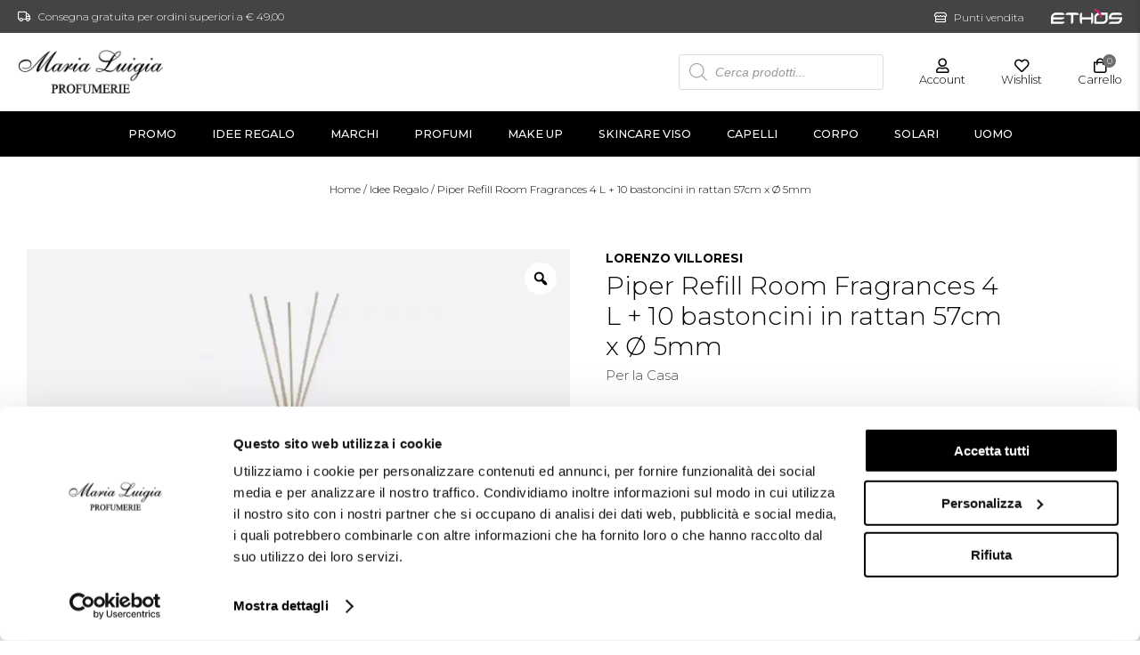

--- FILE ---
content_type: text/html; charset=UTF-8
request_url: https://www.profumeriamarialuigia.it/prodotto/piper-refill-room-fragrances-4-l-10-bastoncini-in-rattan-57cm-x-o-5mm/
body_size: 30372
content:
<!DOCTYPE html>
<html lang="it-IT" prefix="og: https://ogp.me/ns#">

    <head>
        <script id="Cookiebot" src="https://consent.cookiebot.com/uc.js"
            data-cbid="b1f1e68f-9309-4993-8300-96461cb3081f" type="text/javascript"></script>
        <meta charset="UTF-8" />
<script type="text/javascript">
/* <![CDATA[ */
var gform;gform||(document.addEventListener("gform_main_scripts_loaded",function(){gform.scriptsLoaded=!0}),document.addEventListener("gform/theme/scripts_loaded",function(){gform.themeScriptsLoaded=!0}),window.addEventListener("DOMContentLoaded",function(){gform.domLoaded=!0}),gform={domLoaded:!1,scriptsLoaded:!1,themeScriptsLoaded:!1,isFormEditor:()=>"function"==typeof InitializeEditor,callIfLoaded:function(o){return!(!gform.domLoaded||!gform.scriptsLoaded||!gform.themeScriptsLoaded&&!gform.isFormEditor()||(gform.isFormEditor()&&console.warn("The use of gform.initializeOnLoaded() is deprecated in the form editor context and will be removed in Gravity Forms 3.1."),o(),0))},initializeOnLoaded:function(o){gform.callIfLoaded(o)||(document.addEventListener("gform_main_scripts_loaded",()=>{gform.scriptsLoaded=!0,gform.callIfLoaded(o)}),document.addEventListener("gform/theme/scripts_loaded",()=>{gform.themeScriptsLoaded=!0,gform.callIfLoaded(o)}),window.addEventListener("DOMContentLoaded",()=>{gform.domLoaded=!0,gform.callIfLoaded(o)}))},hooks:{action:{},filter:{}},addAction:function(o,r,e,t){gform.addHook("action",o,r,e,t)},addFilter:function(o,r,e,t){gform.addHook("filter",o,r,e,t)},doAction:function(o){gform.doHook("action",o,arguments)},applyFilters:function(o){return gform.doHook("filter",o,arguments)},removeAction:function(o,r){gform.removeHook("action",o,r)},removeFilter:function(o,r,e){gform.removeHook("filter",o,r,e)},addHook:function(o,r,e,t,n){null==gform.hooks[o][r]&&(gform.hooks[o][r]=[]);var d=gform.hooks[o][r];null==n&&(n=r+"_"+d.length),gform.hooks[o][r].push({tag:n,callable:e,priority:t=null==t?10:t})},doHook:function(r,o,e){var t;if(e=Array.prototype.slice.call(e,1),null!=gform.hooks[r][o]&&((o=gform.hooks[r][o]).sort(function(o,r){return o.priority-r.priority}),o.forEach(function(o){"function"!=typeof(t=o.callable)&&(t=window[t]),"action"==r?t.apply(null,e):e[0]=t.apply(null,e)})),"filter"==r)return e[0]},removeHook:function(o,r,t,n){var e;null!=gform.hooks[o][r]&&(e=(e=gform.hooks[o][r]).filter(function(o,r,e){return!!(null!=n&&n!=o.tag||null!=t&&t!=o.priority)}),gform.hooks[o][r]=e)}});
/* ]]> */
</script>

<!-- [if IE]> <meta http-equiv="X-UA-Compatible" content="IE=Edge"/> <! [endif]-->
<meta name="viewport" content="width=device-width, initial-scale=1">
<link rel="profile" href="http://gmpg.org/xfn/11" />
<link rel="pingback" href="https://www.profumeriamarialuigia.it/xmlrpc.php" />
	<style>img:is([sizes="auto" i], [sizes^="auto," i]) { contain-intrinsic-size: 3000px 1500px }</style>
	<script>window._wca = window._wca || [];</script>

<!-- Google Tag Manager by PYS -->
    <script data-cfasync="false" data-pagespeed-no-defer>
	    window.dataLayerPYS = window.dataLayerPYS || [];
	</script>
<!-- End Google Tag Manager by PYS -->
<!-- Ottimizzazione per i motori di ricerca di Rank Math - https://rankmath.com/ -->
<title>Piper Refill Room Fragrances 4 L + 10 bastoncini in rattan 57cm x Ø 5mm | Profumeria Maria Luigia</title>
<meta name="description" content="L’odore del vento del deserto che soffia sulle carovane di pepi e di spezie e si carica di tutti i loro profumi, si fonde con note fresche e di agrumi con un effetto di inusuale raffinatezza."/>
<meta name="robots" content="follow, index, max-snippet:-1, max-video-preview:-1, max-image-preview:large"/>
<link rel="canonical" href="https://www.profumeriamarialuigia.it/prodotto/piper-refill-room-fragrances-4-l-10-bastoncini-in-rattan-57cm-x-o-5mm/" />
<meta property="og:locale" content="it_IT" />
<meta property="og:type" content="product" />
<meta property="og:title" content="Piper Refill Room Fragrances 4 L + 10 bastoncini in rattan 57cm x Ø 5mm | Profumeria Maria Luigia" />
<meta property="og:description" content="L’odore del vento del deserto che soffia sulle carovane di pepi e di spezie e si carica di tutti i loro profumi, si fonde con note fresche e di agrumi con un effetto di inusuale raffinatezza." />
<meta property="og:url" content="https://www.profumeriamarialuigia.it/prodotto/piper-refill-room-fragrances-4-l-10-bastoncini-in-rattan-57cm-x-o-5mm/" />
<meta property="og:site_name" content="Profumeria Maria Luigia" />
<meta property="og:updated_time" content="2026-02-02T00:12:29+01:00" />
<meta property="og:image" content="https://i0.wp.com/www.profumeriamarialuigia.it/wp-content/uploads/2022/07/8028544104697.jpg" />
<meta property="og:image:secure_url" content="https://i0.wp.com/www.profumeriamarialuigia.it/wp-content/uploads/2022/07/8028544104697.jpg" />
<meta property="og:image:width" content="1000" />
<meta property="og:image:height" content="1000" />
<meta property="og:image:alt" content="Piper Refill Room Fragrances 4 L + 10 bastoncini in rattan 57cm x Ø 5mm" />
<meta property="og:image:type" content="image/jpeg" />
<meta property="product:brand" content="Lorenzo Villoresi" />
<meta property="product:price:amount" content="474" />
<meta property="product:price:currency" content="EUR" />
<meta name="twitter:card" content="summary_large_image" />
<meta name="twitter:title" content="Piper Refill Room Fragrances 4 L + 10 bastoncini in rattan 57cm x Ø 5mm | Profumeria Maria Luigia" />
<meta name="twitter:description" content="L’odore del vento del deserto che soffia sulle carovane di pepi e di spezie e si carica di tutti i loro profumi, si fonde con note fresche e di agrumi con un effetto di inusuale raffinatezza." />
<meta name="twitter:image" content="https://i0.wp.com/www.profumeriamarialuigia.it/wp-content/uploads/2022/07/8028544104697.jpg" />
<script type="application/ld+json" class="rank-math-schema-pro">{"@context":"https://schema.org","@graph":[{"@type":"Place","@id":"https://www.profumeriamarialuigia.it/#place","geo":{"@type":"GeoCoordinates","latitude":"44.8022062","longitude":" 10.3287605"},"hasMap":"https://www.google.com/maps/search/?api=1&amp;query=44.8022062, 10.3287605","address":{"@type":"PostalAddress","streetAddress":"Strada Cavour, 5A","addressLocality":"Parma","addressRegion":"PR","postalCode":"43121","addressCountry":"Italy"}},{"@type":"Organization","@id":"https://www.profumeriamarialuigia.it/#organization","name":"Profumeria Maria Luigia","url":"https://www.profumeriamarialuigia.it","sameAs":["https://www.facebook.com/Profumeria-Maria-Luigia-10150097983600691/","https://instagram.com/profumeriamarialuigia"],"email":"info@profumeriamarialuigia.it","address":{"@type":"PostalAddress","streetAddress":"Strada Cavour, 5A","addressLocality":"Parma","addressRegion":"PR","postalCode":"43121","addressCountry":"Italy"},"logo":{"@type":"ImageObject","@id":"https://www.profumeriamarialuigia.it/#logo","url":"https://www.profumeriamarialuigia.it/wp-content/uploads/2022/03/maria-luigia.png","contentUrl":"https://www.profumeriamarialuigia.it/wp-content/uploads/2022/03/maria-luigia.png","caption":"Profumeria Maria Luigia","inLanguage":"it-IT","width":"163","height":"78"},"contactPoint":[{"@type":"ContactPoint","telephone":"+39 0521 282762","contactType":"customer support"}],"location":{"@id":"https://www.profumeriamarialuigia.it/#place"}},{"@type":"WebSite","@id":"https://www.profumeriamarialuigia.it/#website","url":"https://www.profumeriamarialuigia.it","name":"Profumeria Maria Luigia","alternateName":"PML","publisher":{"@id":"https://www.profumeriamarialuigia.it/#organization"},"inLanguage":"it-IT"},{"@type":"ImageObject","@id":"https://i0.wp.com/www.profumeriamarialuigia.it/wp-content/uploads/2022/07/8028544104697.jpg?fit=1000%2C1000&amp;ssl=1","url":"https://i0.wp.com/www.profumeriamarialuigia.it/wp-content/uploads/2022/07/8028544104697.jpg?fit=1000%2C1000&amp;ssl=1","width":"1000","height":"1000","inLanguage":"it-IT"},{"@type":"BreadcrumbList","@id":"https://www.profumeriamarialuigia.it/prodotto/piper-refill-room-fragrances-4-l-10-bastoncini-in-rattan-57cm-x-o-5mm/#breadcrumb","itemListElement":[{"@type":"ListItem","position":"1","item":{"@id":"https://www.profumeriamarialuigia.it","name":"Profumeria Maria Luigia"}},{"@type":"ListItem","position":"2","item":{"@id":"https://www.profumeriamarialuigia.it/prodotto/piper-refill-room-fragrances-4-l-10-bastoncini-in-rattan-57cm-x-o-5mm/","name":"Piper Refill Room Fragrances 4 L + 10 bastoncini in rattan 57cm x \u00d8 5mm"}}]},{"@type":"ItemPage","@id":"https://www.profumeriamarialuigia.it/prodotto/piper-refill-room-fragrances-4-l-10-bastoncini-in-rattan-57cm-x-o-5mm/#webpage","url":"https://www.profumeriamarialuigia.it/prodotto/piper-refill-room-fragrances-4-l-10-bastoncini-in-rattan-57cm-x-o-5mm/","name":"Piper Refill Room Fragrances 4 L + 10 bastoncini in rattan 57cm x \u00d8 5mm | Profumeria Maria Luigia","datePublished":"2022-07-26T17:15:30+02:00","dateModified":"2026-02-02T00:12:29+01:00","isPartOf":{"@id":"https://www.profumeriamarialuigia.it/#website"},"primaryImageOfPage":{"@id":"https://i0.wp.com/www.profumeriamarialuigia.it/wp-content/uploads/2022/07/8028544104697.jpg?fit=1000%2C1000&amp;ssl=1"},"inLanguage":"it-IT","breadcrumb":{"@id":"https://www.profumeriamarialuigia.it/prodotto/piper-refill-room-fragrances-4-l-10-bastoncini-in-rattan-57cm-x-o-5mm/#breadcrumb"}},{"@type":"Product","brand":{"@type":"Brand","name":"Lorenzo Villoresi"},"name":"Piper Refill Room Fragrances 4 L + 10 bastoncini in rattan 57cm x \u00d8 5mm | Profumeria Maria Luigia","description":"L\u2019odore del vento del deserto che soffia sulle carovane di pepi e di spezie e si carica di tutti i loro profumi, si fonde con note fresche e di agrumi con un effetto di inusuale raffinatezza.","sku":"8028544104697","category":"Idee Regalo","mainEntityOfPage":{"@id":"https://www.profumeriamarialuigia.it/prodotto/piper-refill-room-fragrances-4-l-10-bastoncini-in-rattan-57cm-x-o-5mm/#webpage"},"image":[{"@type":"ImageObject","url":"https://www.profumeriamarialuigia.it/wp-content/uploads/2022/07/8028544104697.jpg","height":"1000","width":"1000"}],"offers":{"@type":"Offer","price":"474.00","priceCurrency":"EUR","priceValidUntil":"2027-12-31","availability":"http://schema.org/OutOfStock","itemCondition":"NewCondition","url":"https://www.profumeriamarialuigia.it/prodotto/piper-refill-room-fragrances-4-l-10-bastoncini-in-rattan-57cm-x-o-5mm/","seller":{"@type":"Organization","@id":"https://www.profumeriamarialuigia.it/","name":"Profumeria Maria Luigia","url":"https://www.profumeriamarialuigia.it","logo":"https://www.profumeriamarialuigia.it/wp-content/uploads/2022/03/maria-luigia.png"},"priceSpecification":{"price":"474","priceCurrency":"EUR","valueAddedTaxIncluded":"true"}},"@id":"https://www.profumeriamarialuigia.it/prodotto/piper-refill-room-fragrances-4-l-10-bastoncini-in-rattan-57cm-x-o-5mm/#richSnippet"}]}</script>
<!-- /Rank Math WordPress SEO plugin -->

<link rel='dns-prefetch' href='//stats.wp.com' />
<link rel='dns-prefetch' href='//fonts.googleapis.com' />
<link href='https://fonts.gstatic.com' crossorigin rel='preconnect' />
<link rel='preconnect' href='//i0.wp.com' />
<link rel="alternate" type="application/rss+xml" title="Profumeria Maria Luigia &raquo; Feed" href="https://www.profumeriamarialuigia.it/feed/" />
<link rel="alternate" type="application/rss+xml" title="Profumeria Maria Luigia &raquo; Feed dei commenti" href="https://www.profumeriamarialuigia.it/comments/feed/" />
<link rel="alternate" type="application/rss+xml" title="Profumeria Maria Luigia &raquo; Piper Refill Room Fragrances 4 L + 10 bastoncini in rattan 57cm x Ø 5mm Feed dei commenti" href="https://www.profumeriamarialuigia.it/prodotto/piper-refill-room-fragrances-4-l-10-bastoncini-in-rattan-57cm-x-o-5mm/feed/" />
<style id='wp-emoji-styles-inline-css' type='text/css'>

	img.wp-smiley, img.emoji {
		display: inline !important;
		border: none !important;
		box-shadow: none !important;
		height: 1em !important;
		width: 1em !important;
		margin: 0 0.07em !important;
		vertical-align: -0.1em !important;
		background: none !important;
		padding: 0 !important;
	}
</style>
<link rel='stylesheet' id='wp-block-library-css' href='https://www.profumeriamarialuigia.it/wp-includes/css/dist/block-library/style.min.css?ver=6.8.3' type='text/css' media='all' />
<style id='wp-block-library-theme-inline-css' type='text/css'>
.wp-block-audio :where(figcaption){color:#555;font-size:13px;text-align:center}.is-dark-theme .wp-block-audio :where(figcaption){color:#ffffffa6}.wp-block-audio{margin:0 0 1em}.wp-block-code{border:1px solid #ccc;border-radius:4px;font-family:Menlo,Consolas,monaco,monospace;padding:.8em 1em}.wp-block-embed :where(figcaption){color:#555;font-size:13px;text-align:center}.is-dark-theme .wp-block-embed :where(figcaption){color:#ffffffa6}.wp-block-embed{margin:0 0 1em}.blocks-gallery-caption{color:#555;font-size:13px;text-align:center}.is-dark-theme .blocks-gallery-caption{color:#ffffffa6}:root :where(.wp-block-image figcaption){color:#555;font-size:13px;text-align:center}.is-dark-theme :root :where(.wp-block-image figcaption){color:#ffffffa6}.wp-block-image{margin:0 0 1em}.wp-block-pullquote{border-bottom:4px solid;border-top:4px solid;color:currentColor;margin-bottom:1.75em}.wp-block-pullquote cite,.wp-block-pullquote footer,.wp-block-pullquote__citation{color:currentColor;font-size:.8125em;font-style:normal;text-transform:uppercase}.wp-block-quote{border-left:.25em solid;margin:0 0 1.75em;padding-left:1em}.wp-block-quote cite,.wp-block-quote footer{color:currentColor;font-size:.8125em;font-style:normal;position:relative}.wp-block-quote:where(.has-text-align-right){border-left:none;border-right:.25em solid;padding-left:0;padding-right:1em}.wp-block-quote:where(.has-text-align-center){border:none;padding-left:0}.wp-block-quote.is-large,.wp-block-quote.is-style-large,.wp-block-quote:where(.is-style-plain){border:none}.wp-block-search .wp-block-search__label{font-weight:700}.wp-block-search__button{border:1px solid #ccc;padding:.375em .625em}:where(.wp-block-group.has-background){padding:1.25em 2.375em}.wp-block-separator.has-css-opacity{opacity:.4}.wp-block-separator{border:none;border-bottom:2px solid;margin-left:auto;margin-right:auto}.wp-block-separator.has-alpha-channel-opacity{opacity:1}.wp-block-separator:not(.is-style-wide):not(.is-style-dots){width:100px}.wp-block-separator.has-background:not(.is-style-dots){border-bottom:none;height:1px}.wp-block-separator.has-background:not(.is-style-wide):not(.is-style-dots){height:2px}.wp-block-table{margin:0 0 1em}.wp-block-table td,.wp-block-table th{word-break:normal}.wp-block-table :where(figcaption){color:#555;font-size:13px;text-align:center}.is-dark-theme .wp-block-table :where(figcaption){color:#ffffffa6}.wp-block-video :where(figcaption){color:#555;font-size:13px;text-align:center}.is-dark-theme .wp-block-video :where(figcaption){color:#ffffffa6}.wp-block-video{margin:0 0 1em}:root :where(.wp-block-template-part.has-background){margin-bottom:0;margin-top:0;padding:1.25em 2.375em}
</style>
<style id='classic-theme-styles-inline-css' type='text/css'>
/*! This file is auto-generated */
.wp-block-button__link{color:#fff;background-color:#32373c;border-radius:9999px;box-shadow:none;text-decoration:none;padding:calc(.667em + 2px) calc(1.333em + 2px);font-size:1.125em}.wp-block-file__button{background:#32373c;color:#fff;text-decoration:none}
</style>
<style id='global-styles-inline-css' type='text/css'>
:root{--wp--preset--aspect-ratio--square: 1;--wp--preset--aspect-ratio--4-3: 4/3;--wp--preset--aspect-ratio--3-4: 3/4;--wp--preset--aspect-ratio--3-2: 3/2;--wp--preset--aspect-ratio--2-3: 2/3;--wp--preset--aspect-ratio--16-9: 16/9;--wp--preset--aspect-ratio--9-16: 9/16;--wp--preset--color--black: #000000;--wp--preset--color--cyan-bluish-gray: #abb8c3;--wp--preset--color--white: #ffffff;--wp--preset--color--pale-pink: #f78da7;--wp--preset--color--vivid-red: #cf2e2e;--wp--preset--color--luminous-vivid-orange: #ff6900;--wp--preset--color--luminous-vivid-amber: #fcb900;--wp--preset--color--light-green-cyan: #7bdcb5;--wp--preset--color--vivid-green-cyan: #00d084;--wp--preset--color--pale-cyan-blue: #8ed1fc;--wp--preset--color--vivid-cyan-blue: #0693e3;--wp--preset--color--vivid-purple: #9b51e0;--wp--preset--gradient--vivid-cyan-blue-to-vivid-purple: linear-gradient(135deg,rgba(6,147,227,1) 0%,rgb(155,81,224) 100%);--wp--preset--gradient--light-green-cyan-to-vivid-green-cyan: linear-gradient(135deg,rgb(122,220,180) 0%,rgb(0,208,130) 100%);--wp--preset--gradient--luminous-vivid-amber-to-luminous-vivid-orange: linear-gradient(135deg,rgba(252,185,0,1) 0%,rgba(255,105,0,1) 100%);--wp--preset--gradient--luminous-vivid-orange-to-vivid-red: linear-gradient(135deg,rgba(255,105,0,1) 0%,rgb(207,46,46) 100%);--wp--preset--gradient--very-light-gray-to-cyan-bluish-gray: linear-gradient(135deg,rgb(238,238,238) 0%,rgb(169,184,195) 100%);--wp--preset--gradient--cool-to-warm-spectrum: linear-gradient(135deg,rgb(74,234,220) 0%,rgb(151,120,209) 20%,rgb(207,42,186) 40%,rgb(238,44,130) 60%,rgb(251,105,98) 80%,rgb(254,248,76) 100%);--wp--preset--gradient--blush-light-purple: linear-gradient(135deg,rgb(255,206,236) 0%,rgb(152,150,240) 100%);--wp--preset--gradient--blush-bordeaux: linear-gradient(135deg,rgb(254,205,165) 0%,rgb(254,45,45) 50%,rgb(107,0,62) 100%);--wp--preset--gradient--luminous-dusk: linear-gradient(135deg,rgb(255,203,112) 0%,rgb(199,81,192) 50%,rgb(65,88,208) 100%);--wp--preset--gradient--pale-ocean: linear-gradient(135deg,rgb(255,245,203) 0%,rgb(182,227,212) 50%,rgb(51,167,181) 100%);--wp--preset--gradient--electric-grass: linear-gradient(135deg,rgb(202,248,128) 0%,rgb(113,206,126) 100%);--wp--preset--gradient--midnight: linear-gradient(135deg,rgb(2,3,129) 0%,rgb(40,116,252) 100%);--wp--preset--font-size--small: 13px;--wp--preset--font-size--medium: 20px;--wp--preset--font-size--large: 36px;--wp--preset--font-size--x-large: 42px;--wp--preset--spacing--20: 0.44rem;--wp--preset--spacing--30: 0.67rem;--wp--preset--spacing--40: 1rem;--wp--preset--spacing--50: 1.5rem;--wp--preset--spacing--60: 2.25rem;--wp--preset--spacing--70: 3.38rem;--wp--preset--spacing--80: 5.06rem;--wp--preset--shadow--natural: 6px 6px 9px rgba(0, 0, 0, 0.2);--wp--preset--shadow--deep: 12px 12px 50px rgba(0, 0, 0, 0.4);--wp--preset--shadow--sharp: 6px 6px 0px rgba(0, 0, 0, 0.2);--wp--preset--shadow--outlined: 6px 6px 0px -3px rgba(255, 255, 255, 1), 6px 6px rgba(0, 0, 0, 1);--wp--preset--shadow--crisp: 6px 6px 0px rgba(0, 0, 0, 1);}:where(.is-layout-flex){gap: 0.5em;}:where(.is-layout-grid){gap: 0.5em;}body .is-layout-flex{display: flex;}.is-layout-flex{flex-wrap: wrap;align-items: center;}.is-layout-flex > :is(*, div){margin: 0;}body .is-layout-grid{display: grid;}.is-layout-grid > :is(*, div){margin: 0;}:where(.wp-block-columns.is-layout-flex){gap: 2em;}:where(.wp-block-columns.is-layout-grid){gap: 2em;}:where(.wp-block-post-template.is-layout-flex){gap: 1.25em;}:where(.wp-block-post-template.is-layout-grid){gap: 1.25em;}.has-black-color{color: var(--wp--preset--color--black) !important;}.has-cyan-bluish-gray-color{color: var(--wp--preset--color--cyan-bluish-gray) !important;}.has-white-color{color: var(--wp--preset--color--white) !important;}.has-pale-pink-color{color: var(--wp--preset--color--pale-pink) !important;}.has-vivid-red-color{color: var(--wp--preset--color--vivid-red) !important;}.has-luminous-vivid-orange-color{color: var(--wp--preset--color--luminous-vivid-orange) !important;}.has-luminous-vivid-amber-color{color: var(--wp--preset--color--luminous-vivid-amber) !important;}.has-light-green-cyan-color{color: var(--wp--preset--color--light-green-cyan) !important;}.has-vivid-green-cyan-color{color: var(--wp--preset--color--vivid-green-cyan) !important;}.has-pale-cyan-blue-color{color: var(--wp--preset--color--pale-cyan-blue) !important;}.has-vivid-cyan-blue-color{color: var(--wp--preset--color--vivid-cyan-blue) !important;}.has-vivid-purple-color{color: var(--wp--preset--color--vivid-purple) !important;}.has-black-background-color{background-color: var(--wp--preset--color--black) !important;}.has-cyan-bluish-gray-background-color{background-color: var(--wp--preset--color--cyan-bluish-gray) !important;}.has-white-background-color{background-color: var(--wp--preset--color--white) !important;}.has-pale-pink-background-color{background-color: var(--wp--preset--color--pale-pink) !important;}.has-vivid-red-background-color{background-color: var(--wp--preset--color--vivid-red) !important;}.has-luminous-vivid-orange-background-color{background-color: var(--wp--preset--color--luminous-vivid-orange) !important;}.has-luminous-vivid-amber-background-color{background-color: var(--wp--preset--color--luminous-vivid-amber) !important;}.has-light-green-cyan-background-color{background-color: var(--wp--preset--color--light-green-cyan) !important;}.has-vivid-green-cyan-background-color{background-color: var(--wp--preset--color--vivid-green-cyan) !important;}.has-pale-cyan-blue-background-color{background-color: var(--wp--preset--color--pale-cyan-blue) !important;}.has-vivid-cyan-blue-background-color{background-color: var(--wp--preset--color--vivid-cyan-blue) !important;}.has-vivid-purple-background-color{background-color: var(--wp--preset--color--vivid-purple) !important;}.has-black-border-color{border-color: var(--wp--preset--color--black) !important;}.has-cyan-bluish-gray-border-color{border-color: var(--wp--preset--color--cyan-bluish-gray) !important;}.has-white-border-color{border-color: var(--wp--preset--color--white) !important;}.has-pale-pink-border-color{border-color: var(--wp--preset--color--pale-pink) !important;}.has-vivid-red-border-color{border-color: var(--wp--preset--color--vivid-red) !important;}.has-luminous-vivid-orange-border-color{border-color: var(--wp--preset--color--luminous-vivid-orange) !important;}.has-luminous-vivid-amber-border-color{border-color: var(--wp--preset--color--luminous-vivid-amber) !important;}.has-light-green-cyan-border-color{border-color: var(--wp--preset--color--light-green-cyan) !important;}.has-vivid-green-cyan-border-color{border-color: var(--wp--preset--color--vivid-green-cyan) !important;}.has-pale-cyan-blue-border-color{border-color: var(--wp--preset--color--pale-cyan-blue) !important;}.has-vivid-cyan-blue-border-color{border-color: var(--wp--preset--color--vivid-cyan-blue) !important;}.has-vivid-purple-border-color{border-color: var(--wp--preset--color--vivid-purple) !important;}.has-vivid-cyan-blue-to-vivid-purple-gradient-background{background: var(--wp--preset--gradient--vivid-cyan-blue-to-vivid-purple) !important;}.has-light-green-cyan-to-vivid-green-cyan-gradient-background{background: var(--wp--preset--gradient--light-green-cyan-to-vivid-green-cyan) !important;}.has-luminous-vivid-amber-to-luminous-vivid-orange-gradient-background{background: var(--wp--preset--gradient--luminous-vivid-amber-to-luminous-vivid-orange) !important;}.has-luminous-vivid-orange-to-vivid-red-gradient-background{background: var(--wp--preset--gradient--luminous-vivid-orange-to-vivid-red) !important;}.has-very-light-gray-to-cyan-bluish-gray-gradient-background{background: var(--wp--preset--gradient--very-light-gray-to-cyan-bluish-gray) !important;}.has-cool-to-warm-spectrum-gradient-background{background: var(--wp--preset--gradient--cool-to-warm-spectrum) !important;}.has-blush-light-purple-gradient-background{background: var(--wp--preset--gradient--blush-light-purple) !important;}.has-blush-bordeaux-gradient-background{background: var(--wp--preset--gradient--blush-bordeaux) !important;}.has-luminous-dusk-gradient-background{background: var(--wp--preset--gradient--luminous-dusk) !important;}.has-pale-ocean-gradient-background{background: var(--wp--preset--gradient--pale-ocean) !important;}.has-electric-grass-gradient-background{background: var(--wp--preset--gradient--electric-grass) !important;}.has-midnight-gradient-background{background: var(--wp--preset--gradient--midnight) !important;}.has-small-font-size{font-size: var(--wp--preset--font-size--small) !important;}.has-medium-font-size{font-size: var(--wp--preset--font-size--medium) !important;}.has-large-font-size{font-size: var(--wp--preset--font-size--large) !important;}.has-x-large-font-size{font-size: var(--wp--preset--font-size--x-large) !important;}
:where(.wp-block-post-template.is-layout-flex){gap: 1.25em;}:where(.wp-block-post-template.is-layout-grid){gap: 1.25em;}
:where(.wp-block-columns.is-layout-flex){gap: 2em;}:where(.wp-block-columns.is-layout-grid){gap: 2em;}
:root :where(.wp-block-pullquote){font-size: 1.5em;line-height: 1.6;}
</style>
<link rel='stylesheet' id='shop-rules-frontend-style-css' href='https://www.profumeriamarialuigia.it/wp-content/plugins/shop-rules/assets/dist/shop-rules-frontend.min.css?ver=3' type='text/css' media='all' />
<link rel='stylesheet' id='photoswipe-css' href='https://www.profumeriamarialuigia.it/wp-content/plugins/woocommerce/assets/css/photoswipe/photoswipe.min.css?ver=10.2.1' type='text/css' media='all' />
<link rel='stylesheet' id='photoswipe-default-skin-css' href='https://www.profumeriamarialuigia.it/wp-content/plugins/woocommerce/assets/css/photoswipe/default-skin/default-skin.min.css?ver=10.2.1' type='text/css' media='all' />
<style id='woocommerce-inline-inline-css' type='text/css'>
.woocommerce form .form-row .required { visibility: visible; }
</style>
<link rel='stylesheet' id='netsgroup-wc-igfs-css' href='https://www.profumeriamarialuigia.it/wp-content/plugins/igfs-gateway/public/css/netsgroup-wc-igfs-public.css?ver=2.0.5' type='text/css' media='all' />
<link rel='stylesheet' id='cix-wishlist-css' href='https://www.profumeriamarialuigia.it/wp-content/plugins/jvm-woocommerce-wishlist/assets/css/wishlist.css?ver=2.0.6' type='text/css' media='all' />
<style id='cix-wishlist-inline-css' type='text/css'>
.in_wishlist.jvm_add_to_wishlist span{
				color: #333 !important;
			}
			.jvm_add_to_wishlist:hover span{
				color: #259ded !important;
			}.jvm_add_to_wishlist_heart{
				margin-right: 5px;
				}
</style>
<link rel='stylesheet' id='woo-variation-gallery-slider-css' href='https://www.profumeriamarialuigia.it/wp-content/plugins/woo-variation-gallery/assets/css/slick.min.css?ver=1.8.1' type='text/css' media='all' />
<link rel='stylesheet' id='dashicons-css' href='https://www.profumeriamarialuigia.it/wp-includes/css/dashicons.min.css?ver=6.8.3' type='text/css' media='all' />
<link rel='stylesheet' id='woo-variation-gallery-css' href='https://www.profumeriamarialuigia.it/wp-content/plugins/woo-variation-gallery/assets/css/frontend.min.css?ver=1745921662' type='text/css' media='all' />
<style id='woo-variation-gallery-inline-css' type='text/css'>
:root {--wvg-thumbnail-item: 4;--wvg-thumbnail-item-gap: 0px;--wvg-single-image-size: 600px;--wvg-gallery-width: 30%;--wvg-gallery-margin: 30px;}/* Default Width */.woo-variation-product-gallery {max-width: 30% !important;width: 100%;}/* Medium Devices, Desktops *//* Small Devices, Tablets */@media only screen and (max-width: 768px) {.woo-variation-product-gallery {width: 720px;max-width: 100% !important;}}/* Extra Small Devices, Phones */@media only screen and (max-width: 480px) {.woo-variation-product-gallery {width: 440px;max-width: 100% !important;}}
</style>
<link rel='stylesheet' id='swatches-and-photos-css' href='https://www.profumeriamarialuigia.it/wp-content/plugins/woocommerce-variation-swatches-and-photos/assets/css/swatches-and-photos.css?ver=3.0.6' type='text/css' media='all' />
<link rel='stylesheet' id='brands-styles-css' href='https://www.profumeriamarialuigia.it/wp-content/plugins/woocommerce/assets/css/brands.css?ver=10.2.1' type='text/css' media='all' />
<link rel='stylesheet' id='dgwt-wcas-style-css' href='https://www.profumeriamarialuigia.it/wp-content/plugins/ajax-search-for-woocommerce-premium/assets/css/style.min.css?ver=1.31.0' type='text/css' media='all' />
<link rel='stylesheet' id='catalog-style-css' href='https://www.profumeriamarialuigia.it/wp-content/themes/profumeriamarialuigia/addons/packages/catalog/assets/dist/catalog.min.css?ver=1728996673' type='text/css' media='all' />
<link rel='stylesheet' id='adobe-font-css' href='https://fonts.googleapis.com/css2?family=Playfair+Display:ital@0;1&#038;family=Source+Sans+Pro:ital,wght@0,400;0,700;1,400;1,700&#038;display=swap' type='text/css' media='all' />
<link rel='stylesheet' id='owlcarousel-css-css' href='https://www.profumeriamarialuigia.it/wp-content/themes/profumeriamarialuigia/assets/vendor/owlcarousel/owl.carousel.min.css?ver=6.8.3' type='text/css' media='all' />
<link rel='stylesheet' id='venobox-css-css' href='https://www.profumeriamarialuigia.it/wp-content/themes/profumeriamarialuigia/assets/vendor/venobox/venobox.min.css?ver=6.8.3' type='text/css' media='all' />
<link rel='stylesheet' id='main-style-css' href='https://www.profumeriamarialuigia.it/wp-content/themes/profumeriamarialuigia/assets/dist/css/main.min.css?ver=1736374099' type='text/css' media='all' />
<link rel='stylesheet' id='google-font-css' href='https://fonts.googleapis.com/css2?family=Montserrat:ital,wght@0,300;0,500;0,700;1,300;1,500;1,700&#038;family=Open+Sans:ital,wght@0,300;0,500;0,700;1,300;1,500;1,700&#038;display=swap' type='text/css' media='all' />
<script type="text/template" id="tmpl-variation-template">
	<div class="woocommerce-variation-description">{{{ data.variation.variation_description }}}</div>
	<div class="woocommerce-variation-price">{{{ data.variation.price_html }}}</div>
	<div class="woocommerce-variation-availability">{{{ data.variation.availability_html }}}</div>
</script>
<script type="text/template" id="tmpl-unavailable-variation-template">
	<p role="alert">Questo prodotto non è disponibile. Scegli un&#039;altra combinazione.</p>
</script>
<script type="text/javascript" id="jquery-core-js-extra">
/* <![CDATA[ */
var pysFacebookRest = {"restApiUrl":"https:\/\/www.profumeriamarialuigia.it\/wp-json\/pys-facebook\/v1\/event","debug":""};
/* ]]> */
</script>
<script type="text/javascript" src="https://www.profumeriamarialuigia.it/wp-includes/js/jquery/jquery.min.js?ver=3.7.1" id="jquery-core-js"></script>
<script type="text/javascript" src="https://www.profumeriamarialuigia.it/wp-includes/js/jquery/jquery-migrate.min.js?ver=3.4.1" id="jquery-migrate-js"></script>
<script type="text/javascript" src="https://www.profumeriamarialuigia.it/wp-content/plugins/woocommerce/assets/js/jquery-blockui/jquery.blockUI.min.js?ver=2.7.0-wc.10.2.1" id="jquery-blockui-js" data-wp-strategy="defer"></script>
<script type="text/javascript" id="wc-add-to-cart-js-extra">
/* <![CDATA[ */
var wc_add_to_cart_params = {"ajax_url":"\/wp-admin\/admin-ajax.php","wc_ajax_url":"\/?wc-ajax=%%endpoint%%","i18n_view_cart":"Visualizza carrello","cart_url":"https:\/\/www.profumeriamarialuigia.it\/carrello\/","is_cart":"","cart_redirect_after_add":"no"};
/* ]]> */
</script>
<script type="text/javascript" src="https://www.profumeriamarialuigia.it/wp-content/plugins/woocommerce/assets/js/frontend/add-to-cart.min.js?ver=10.2.1" id="wc-add-to-cart-js" defer="defer" data-wp-strategy="defer"></script>
<script type="text/javascript" src="https://www.profumeriamarialuigia.it/wp-content/plugins/woocommerce/assets/js/zoom/jquery.zoom.min.js?ver=1.7.21-wc.10.2.1" id="zoom-js" defer="defer" data-wp-strategy="defer"></script>
<script type="text/javascript" src="https://www.profumeriamarialuigia.it/wp-content/plugins/woocommerce/assets/js/photoswipe/photoswipe.min.js?ver=4.1.1-wc.10.2.1" id="photoswipe-js" defer="defer" data-wp-strategy="defer"></script>
<script type="text/javascript" src="https://www.profumeriamarialuigia.it/wp-content/plugins/woocommerce/assets/js/photoswipe/photoswipe-ui-default.min.js?ver=4.1.1-wc.10.2.1" id="photoswipe-ui-default-js" defer="defer" data-wp-strategy="defer"></script>
<script type="text/javascript" id="wc-single-product-js-extra">
/* <![CDATA[ */
var wc_single_product_params = {"i18n_required_rating_text":"Seleziona una valutazione","i18n_rating_options":["1 stella su 5","2 stelle su 5","3 stelle su 5","4 stelle su 5","5 stelle su 5"],"i18n_product_gallery_trigger_text":"Visualizza la galleria di immagini a schermo intero","review_rating_required":"yes","flexslider":{"rtl":false,"animation":"slide","smoothHeight":true,"directionNav":false,"controlNav":"thumbnails","slideshow":false,"animationSpeed":500,"animationLoop":false,"allowOneSlide":false},"zoom_enabled":"1","zoom_options":[],"photoswipe_enabled":"1","photoswipe_options":{"shareEl":false,"closeOnScroll":false,"history":false,"hideAnimationDuration":0,"showAnimationDuration":0},"flexslider_enabled":""};
/* ]]> */
</script>
<script type="text/javascript" src="https://www.profumeriamarialuigia.it/wp-content/plugins/woocommerce/assets/js/frontend/single-product.min.js?ver=10.2.1" id="wc-single-product-js" defer="defer" data-wp-strategy="defer"></script>
<script type="text/javascript" src="https://www.profumeriamarialuigia.it/wp-content/plugins/woocommerce/assets/js/js-cookie/js.cookie.min.js?ver=2.1.4-wc.10.2.1" id="js-cookie-js" defer="defer" data-wp-strategy="defer"></script>
<script type="text/javascript" id="woocommerce-js-extra">
/* <![CDATA[ */
var woocommerce_params = {"ajax_url":"\/wp-admin\/admin-ajax.php","wc_ajax_url":"\/?wc-ajax=%%endpoint%%","i18n_password_show":"Mostra password","i18n_password_hide":"Nascondi password"};
/* ]]> */
</script>
<script type="text/javascript" src="https://www.profumeriamarialuigia.it/wp-content/plugins/woocommerce/assets/js/frontend/woocommerce.min.js?ver=10.2.1" id="woocommerce-js" defer="defer" data-wp-strategy="defer"></script>
<script type="text/javascript" src="https://www.profumeriamarialuigia.it/wp-content/plugins/igfs-gateway/public/js/netsgroup-wc-igfs-public.js?ver=2.0.5" id="netsgroup-wc-igfs-js"></script>
<script type="text/javascript" src="https://www.profumeriamarialuigia.it/wp-includes/js/underscore.min.js?ver=1.13.7" id="underscore-js"></script>
<script type="text/javascript" id="wp-util-js-extra">
/* <![CDATA[ */
var _wpUtilSettings = {"ajax":{"url":"\/wp-admin\/admin-ajax.php"}};
/* ]]> */
</script>
<script type="text/javascript" src="https://www.profumeriamarialuigia.it/wp-includes/js/wp-util.min.js?ver=6.8.3" id="wp-util-js"></script>
<script type="text/javascript" src="https://stats.wp.com/s-202606.js" id="woocommerce-analytics-js" defer="defer" data-wp-strategy="defer"></script>
<script type="text/javascript" src="https://www.profumeriamarialuigia.it/wp-content/plugins/pixelyoursite-super-pack/dist/scripts/public.js?ver=6.0.3" id="pys_sp_public_js-js"></script>
<script type="text/javascript" src="https://www.profumeriamarialuigia.it/wp-content/themes/profumeriamarialuigia/assets/vendor/owlcarousel/owl.carousel.min.js?ver=6.8.3" id="owlcarousel-js-js"></script>
<script type="text/javascript" src="https://www.profumeriamarialuigia.it/wp-content/themes/profumeriamarialuigia/assets/vendor/venobox/venobox.min.js?ver=6.8.3" id="venobox-js-js"></script>
<script type="text/javascript" id="main-js-js-extra">
/* <![CDATA[ */
var ethosData = {"ajax_url":"https:\/\/www.profumeriamarialuigia.it\/wp-admin\/admin-ajax.php"};
/* ]]> */
</script>
<script type="text/javascript" src="https://www.profumeriamarialuigia.it/wp-content/themes/profumeriamarialuigia/assets/dist/js/main.min.js?ver=1686750475" id="main-js-js"></script>
<link rel="https://api.w.org/" href="https://www.profumeriamarialuigia.it/wp-json/" /><link rel="alternate" title="JSON" type="application/json" href="https://www.profumeriamarialuigia.it/wp-json/wp/v2/product/52552" /><link rel="EditURI" type="application/rsd+xml" title="RSD" href="https://www.profumeriamarialuigia.it/xmlrpc.php?rsd" />
<meta name="generator" content="WordPress 6.8.3" />
<link rel='shortlink' href='https://www.profumeriamarialuigia.it/?p=52552' />
<link rel="alternate" title="oEmbed (JSON)" type="application/json+oembed" href="https://www.profumeriamarialuigia.it/wp-json/oembed/1.0/embed?url=https%3A%2F%2Fwww.profumeriamarialuigia.it%2Fprodotto%2Fpiper-refill-room-fragrances-4-l-10-bastoncini-in-rattan-57cm-x-o-5mm%2F" />
<link rel="alternate" title="oEmbed (XML)" type="text/xml+oembed" href="https://www.profumeriamarialuigia.it/wp-json/oembed/1.0/embed?url=https%3A%2F%2Fwww.profumeriamarialuigia.it%2Fprodotto%2Fpiper-refill-room-fragrances-4-l-10-bastoncini-in-rattan-57cm-x-o-5mm%2F&#038;format=xml" />
	<style>img#wpstats{display:none}</style>
				<style>
			.dgwt-wcas-ico-magnifier,.dgwt-wcas-ico-magnifier-handler{max-width:20px}.dgwt-wcas-search-wrapp{max-width:600px}		</style>
			<noscript><style>.woocommerce-product-gallery{ opacity: 1 !important; }</style></noscript>
	<style type="text/css">.jvm_add_to_wishlist span{color:#1e73be;}.jvm_add_to_wishlist span:hover{color:#259ded;}.jvm_add_to_wishlist span:active{color:#333;}</style><link rel="icon" href="https://i0.wp.com/www.profumeriamarialuigia.it/wp-content/uploads/2022/05/cropped-Logo-PML-Square.png?fit=32%2C32&#038;ssl=1" sizes="32x32" />
<link rel="icon" href="https://i0.wp.com/www.profumeriamarialuigia.it/wp-content/uploads/2022/05/cropped-Logo-PML-Square.png?fit=192%2C192&#038;ssl=1" sizes="192x192" />
<link rel="apple-touch-icon" href="https://i0.wp.com/www.profumeriamarialuigia.it/wp-content/uploads/2022/05/cropped-Logo-PML-Square.png?fit=180%2C180&#038;ssl=1" />
<meta name="msapplication-TileImage" content="https://i0.wp.com/www.profumeriamarialuigia.it/wp-content/uploads/2022/05/cropped-Logo-PML-Square.png?fit=270%2C270&#038;ssl=1" />
    <style>
        #mailchimp-gdpr-fields{
            display: none !important;
        }
    </style>
    		<style type="text/css" id="wp-custom-css">
			.main__title {
display: none !important;
}

.single .article__image {
display: none !important;
}		</style>
		    </head>

    <body class="wp-singular product-template-default single single-product postid-52552 wp-custom-logo wp-embed-responsive wp-theme-profumeriamarialuigia theme-profumeriamarialuigia woocommerce woocommerce-page woocommerce-no-js woo-variation-gallery woo-variation-gallery-theme-profumeriamarialuigia woo-variation-gallery-pro product-piper-refill-room-fragrances-4-l-10-bastoncini-in-rattan-57cm-x-o-5mm">

        
        <header class="header">

            <div class="header__top">
    <div class="header__top-inner">
            <p><i class="far fa-truck"></i> Consegna gratuita per ordini superiori a € 49,00</p>
            <div class="header__top-left">
                <a href="/punti-vendita/"><i class="far fa-store"></i> Punti vendita</a>
                <a href="https://profumerie.ethos.it/" target="_blank"><img class="ethos-logo" src="https://www.profumeriamarialuigia.it/wp-content/themes/profumeriamarialuigia/assets/images/ethos-logo-white.png" alt="Ethos"></a>
            </div>
    </div>
</div>

<div class="header__inner">

    <div class="header__brand header-box--center">

        <a href="https://www.profumeriamarialuigia.it/">
                            <img src="https://i0.wp.com/www.profumeriamarialuigia.it/wp-content/uploads/2022/03/maria-luigia.png?fit=163%2C78&ssl=1" class="header__logo" />                    </a>

    </div>

    <div class="header-box--right">

        <div class="header__icons shop__icons">
            
                <div  class="dgwt-wcas-search-wrapp dgwt-wcas-is-detail-box dgwt-wcas-no-submit woocommerce dgwt-wcas-style-solaris js-dgwt-wcas-layout-icon-flexible dgwt-wcas-layout-icon-flexible js-dgwt-wcas-mobile-overlay-enabled">
							<svg class="dgwt-wcas-loader-circular dgwt-wcas-icon-preloader" viewBox="25 25 50 50">
					<circle class="dgwt-wcas-loader-circular-path" cx="50" cy="50" r="20" fill="none"
						 stroke-miterlimit="10"/>
				</svg>
						<a href="#"  class="dgwt-wcas-search-icon js-dgwt-wcas-search-icon-handler" aria-label="Open search bar">				<svg class="dgwt-wcas-ico-magnifier-handler" xmlns="http://www.w3.org/2000/svg"
					 xmlns:xlink="http://www.w3.org/1999/xlink" x="0px" y="0px"
					 viewBox="0 0 51.539 51.361" xml:space="preserve">
		             <path 						 d="M51.539,49.356L37.247,35.065c3.273-3.74,5.272-8.623,5.272-13.983c0-11.742-9.518-21.26-21.26-21.26 S0,9.339,0,21.082s9.518,21.26,21.26,21.26c5.361,0,10.244-1.999,13.983-5.272l14.292,14.292L51.539,49.356z M2.835,21.082 c0-10.176,8.249-18.425,18.425-18.425s18.425,8.249,18.425,18.425S31.436,39.507,21.26,39.507S2.835,31.258,2.835,21.082z"/>
				</svg>
				</a>
		<div class="dgwt-wcas-search-icon-arrow"></div>
		<form class="dgwt-wcas-search-form" role="search" action="https://www.profumeriamarialuigia.it/" method="get">
		<div class="dgwt-wcas-sf-wrapp">
							<svg class="dgwt-wcas-ico-magnifier" xmlns="http://www.w3.org/2000/svg"
					 xmlns:xlink="http://www.w3.org/1999/xlink" x="0px" y="0px"
					 viewBox="0 0 51.539 51.361" xml:space="preserve">
		             <path 						 d="M51.539,49.356L37.247,35.065c3.273-3.74,5.272-8.623,5.272-13.983c0-11.742-9.518-21.26-21.26-21.26 S0,9.339,0,21.082s9.518,21.26,21.26,21.26c5.361,0,10.244-1.999,13.983-5.272l14.292,14.292L51.539,49.356z M2.835,21.082 c0-10.176,8.249-18.425,18.425-18.425s18.425,8.249,18.425,18.425S31.436,39.507,21.26,39.507S2.835,31.258,2.835,21.082z"/>
				</svg>
							<label class="screen-reader-text"
				   for="dgwt-wcas-search-input-1">Ricerca prodotti</label>

			<input id="dgwt-wcas-search-input-1"
				   type="search"
				   class="dgwt-wcas-search-input"
				   name="s"
				   value=""
				   placeholder="Cerca prodotti..."
				   autocomplete="off"
							/>
			<div class="dgwt-wcas-preloader"></div>

			<div class="dgwt-wcas-voice-search"></div>

			
			<input type="hidden" name="post_type" value="product"/>
			<input type="hidden" name="dgwt_wcas" value="1"/>

			
					</div>
	</form>
</div>

                <!--<a href="javascript:;" class="header__link--search slidein-search__toggle" data-open-sidenav=".sidesearch">
                    <i class="far fa-search"></i>
                    <span>Cerca</span>
                </a>-->
                <a class="header__link--account" href="/my-account">
                    <i class="far fa-user"></i>
                    <span>Account</span>
                </a>
                <a class="header__link--wishlist" href="/wishlist">
                    <i class="far fa-heart"></i>
                    <span>Wishlist</span>
                </a>

                                    <a href="javascript:;" class="minicart-toggle header__link--cart"" id="minicart-toggle" data-open-minicart=".minicart">
                        <span class="minicart__counter" data-cart-items></span>
                        <i class="far fa-shopping-bag"></i>
                        <span>Carrello</span>
                    </a>
                
            
            </div>
    </div>

    <a href="javascript:;" class="header__toggle header__link--nav slidein-nav__toggle" data-open-sidenav=".sidenavigation">
        <span class="sr-only">Navigazione Toggle</span>
        <span class="icon-bar"></span>
        <span class="icon-bar"></span>
        <span class="icon-bar"></span>
    </a>

</div>

<div class="header__navigation" role="navigation">

            <div class="header__navigation-inner">

        <ul id="menu-primary-menu" class="navigation navbar-nav"><li id="menu-item-70075" class="menu-item menu-item-type-taxonomy menu-item-object-selection_taxonomy menu-item-70075"><a href="https://www.profumeriamarialuigia.it/selection/promozioni/">Promo</a></li>
<li id="menu-item-46790" class="menu-item menu-item-type-taxonomy menu-item-object-product_cat current-product-ancestor current-menu-parent current-product-parent menu-item-46790"><a href="https://www.profumeriamarialuigia.it/prodotti/idee-regalo/">Idee Regalo</a></li>
<li id="menu-item-46786" class="menu-item menu-item-type-post_type menu-item-object-page menu-item-46786"><a href="https://www.profumeriamarialuigia.it/marchi/">Marchi</a></li>
<li id="menu-item-37981" class="menu-item menu-item-type-taxonomy menu-item-object-product_cat menu-item-37981"><a href="https://www.profumeriamarialuigia.it/prodotti/profumi/">Profumi</a></li>
<li id="menu-item-37979" class="menu-item menu-item-type-taxonomy menu-item-object-product_cat menu-item-37979"><a href="https://www.profumeriamarialuigia.it/prodotti/make-up/">Make Up</a></li>
<li id="menu-item-46787" class="menu-item menu-item-type-taxonomy menu-item-object-product_cat menu-item-46787"><a href="https://www.profumeriamarialuigia.it/prodotti/skincare-viso/">Skincare Viso</a></li>
<li id="menu-item-37982" class="menu-item menu-item-type-taxonomy menu-item-object-product_cat menu-item-37982"><a href="https://www.profumeriamarialuigia.it/prodotti/capelli/">Capelli</a></li>
<li id="menu-item-46788" class="menu-item menu-item-type-taxonomy menu-item-object-product_cat menu-item-46788"><a href="https://www.profumeriamarialuigia.it/prodotti/corpo/">Corpo</a></li>
<li id="menu-item-37984" class="menu-item menu-item-type-taxonomy menu-item-object-product_cat menu-item-37984"><a href="https://www.profumeriamarialuigia.it/prodotti/solari/">Solari</a></li>
<li id="menu-item-46789" class="menu-item menu-item-type-taxonomy menu-item-object-product_cat menu-item-46789"><a href="https://www.profumeriamarialuigia.it/prodotti/uomo/">Uomo</a></li>
</ul>
    </div>
    

</div>

        </header>
	<main role="main" id="main" class="main">

    
    <div class="main__grid">

        
        <div class="main__content">

            
					
			<div class="woocommerce-notices-wrapper"></div><nav class="woocommerce-breadcrumb" aria-label="Breadcrumb"><a href="https://www.profumeriamarialuigia.it">Home</a>&nbsp;&#47;&nbsp;<a href="https://www.profumeriamarialuigia.it/prodotti/idee-regalo/">Idee Regalo</a>&nbsp;&#47;&nbsp;Piper Refill Room Fragrances 4 L + 10 bastoncini in rattan 57cm x Ø 5mm</nav><div id="product-52552" class="product type-product post-52552 status-publish first outofstock product_cat-idee-regalo product_cat-per-la-casa has-post-thumbnail taxable shipping-taxable purchasable product-type-simple woo-variation-gallery-product">

	<div class="product__main">	<div data-product_id="52552" data-variation_id="0" style="" class="woo-variation-product-gallery woo-variation-product-gallery-thumbnail-columns-4  woo-variation-gallery-no-product-thumbnail woo-variation-gallery-enabled-thumbnail-slider">
		<div class="loading-gallery woo-variation-gallery-wrapper woo-variation-gallery-thumbnail-position-left-bottom woo-variation-gallery-product-type-simple">

			<div class="woo-variation-gallery-container preload-style-blur">

				<div class="woo-variation-gallery-slider-wrapper">

					
											<a href="#" class="woo-variation-gallery-trigger woo-variation-gallery-trigger-position-top-right">
							<span class="dashicons dashicons-search"></span>						</a>
					
					<div class="woo-variation-gallery-slider" data-slick='{&quot;slidesToShow&quot;:1,&quot;slidesToScroll&quot;:1,&quot;arrows&quot;:true,&quot;adaptiveHeight&quot;:true,&quot;rtl&quot;:false,&quot;prevArrow&quot;:&quot;&lt;i class=\&quot;wvg-slider-prev-arrow dashicons dashicons-arrow-left-alt2\&quot;&gt;&lt;\/i&gt;&quot;,&quot;nextArrow&quot;:&quot;&lt;i class=\&quot;wvg-slider-next-arrow dashicons dashicons-arrow-right-alt2\&quot;&gt;&lt;\/i&gt;&quot;,&quot;speed&quot;:300,&quot;asNavFor&quot;:&quot;.woo-variation-gallery-thumbnail-slider&quot;}'>
						<div class="wvg-gallery-image"><div><div class="wvg-single-gallery-image-container"><img loading="lazy" width="600" height="600" src="https://i0.wp.com/www.profumeriamarialuigia.it/wp-content/uploads/2022/07/8028544104697.jpg?fit=600%2C600&#038;ssl=1" class="wp-post-image wvg-post-image attachment-woocommerce_single size-woocommerce_single " alt="Piper Refill Room Fragrances 4 L + 10 bastoncini in rattan 57cm x Ø 5mm" title="8028544104697" data-caption="" data-src="https://i0.wp.com/www.profumeriamarialuigia.it/wp-content/uploads/2022/07/8028544104697.jpg?fit=1000%2C1000&#038;ssl=1" data-large_image="https://i0.wp.com/www.profumeriamarialuigia.it/wp-content/uploads/2022/07/8028544104697.jpg?fit=1000%2C1000&#038;ssl=1" data-large_image_width="1000" data-large_image_height="1000" srcset="" sizes="(max-width: 600px) 100vw, 600px"></div></div></div>					</div>

									</div> <!-- .woo-variation-gallery-slider-wrapper -->

				<div class="woo-variation-gallery-thumbnail-wrapper">
					<div class="woo-variation-gallery-thumbnail-slider woo-variation-gallery-thumbnail-columns-4" data-slick='{&quot;slidesToShow&quot;:4,&quot;slidesToScroll&quot;:4,&quot;focusOnSelect&quot;:true,&quot;arrows&quot;:true,&quot;asNavFor&quot;:&quot;.woo-variation-gallery-slider&quot;,&quot;centerMode&quot;:true,&quot;infinite&quot;:true,&quot;centerPadding&quot;:&quot;0px&quot;,&quot;vertical&quot;:true,&quot;rtl&quot;:false,&quot;prevArrow&quot;:&quot;&lt;i class=\&quot;wvg-thumbnail-prev-arrow dashicons dashicons-arrow-left-alt2\&quot;&gt;&lt;\/i&gt;&quot;,&quot;nextArrow&quot;:&quot;&lt;i class=\&quot;wvg-thumbnail-next-arrow dashicons dashicons-arrow-right-alt2\&quot;&gt;&lt;\/i&gt;&quot;,&quot;responsive&quot;:[{&quot;breakpoint&quot;:768,&quot;settings&quot;:{&quot;vertical&quot;:false,&quot;rtl&quot;:false}}]}'>
											</div>
				</div> <!-- .woo-variation-gallery-thumbnail-wrapper -->
			</div> <!-- .woo-variation-gallery-container -->
		</div> <!-- .woo-variation-gallery-wrapper -->
	</div> <!-- .woo-variation-product-gallery -->
<div class="product__summary">
	<div class="summary entry-summary">
		<p class="woocommerce-single-product__brand"><a href="https://www.profumeriamarialuigia.it/marchio/lorenzo-villoresi/">Lorenzo Villoresi</a></p><h1 class="product_title entry-title">Piper Refill Room Fragrances 4 L + 10 bastoncini in rattan 57cm x Ø 5mm</h1><p class="woocommerce-single-product__cat"><a href="https://www.profumeriamarialuigia.it/prodotti/idee-regalo/" rel="tag">Idee Regalo</a><a href="https://www.profumeriamarialuigia.it/prodotti/idee-regalo/per-la-casa/" rel="tag">Per la Casa</a></p><p class="price"><span class="woocommerce-Price-amount amount"><bdi>474,00&nbsp;<span class="woocommerce-Price-currencySymbol">&euro;</span></bdi></span></p>
<div class="woocommerce-product-details__short-description">
	<p>L’odore del vento del deserto che soffia sulle carovane di pepi e di spezie e si carica di tutti i loro profumi, si fonde con note fresche e di agrumi con un effetto di inusuale raffinatezza.</p>
</div>
<p class="stock out-of-stock">Esaurito</p>
	</div>

	</div><!-- closed product__main -->
	<div class="woocommerce-tabs wc-tabs-wrapper">
		<ul class="tabs wc-tabs" role="tablist">
							<li role="presentation" class="description_tab" id="tab-title-description">
					<a href="#tab-description" role="tab" aria-controls="tab-description">
						Descrizione					</a>
				</li>
							<li role="presentation" class="reviews_tab" id="tab-title-reviews">
					<a href="#tab-reviews" role="tab" aria-controls="tab-reviews">
						Recensioni (0)					</a>
				</li>
					</ul>
					<div class="woocommerce-Tabs-panel woocommerce-Tabs-panel--description panel entry-content wc-tab" id="tab-description" role="tabpanel" aria-labelledby="tab-title-description">
				
	<h2>Descrizione</h2>

<p>L’odore del vento del deserto che soffia sulle carovane di pepi e di spezie e si carica di tutti i loro profumi, si fonde con note fresche e di agrumi con un effetto di inusuale raffinatezza. Reminiscenze d’oriente e dei mercati prospicienti il Mediterraneo. Fresca, aromatica, speziata.</p>
			</div>
					<div class="woocommerce-Tabs-panel woocommerce-Tabs-panel--reviews panel entry-content wc-tab" id="tab-reviews" role="tabpanel" aria-labelledby="tab-title-reviews">
				<div id="reviews" class="woocommerce-Reviews">
	<div id="comments">
		<h2 class="woocommerce-Reviews-title">
			Recensioni		</h2>

					<p class="woocommerce-noreviews">Ancora non ci sono recensioni.</p>
			</div>

			<div id="review_form_wrapper">
			<div id="review_form">
					<div id="respond" class="comment-respond">
		<span id="reply-title" class="comment-reply-title" role="heading" aria-level="3">Recensisci per primo &ldquo;Piper Refill Room Fragrances 4 L + 10 bastoncini in rattan 57cm x Ø 5mm&rdquo; <small><a rel="nofollow" id="cancel-comment-reply-link" href="/prodotto/piper-refill-room-fragrances-4-l-10-bastoncini-in-rattan-57cm-x-o-5mm/#respond" style="display:none;">Annulla risposta</a></small></span><p class="must-log-in">Devi <a href="https://www.profumeriamarialuigia.it/my-account/">effettuare l’accesso</a> per pubblicare una recensione.</p>	</div><!-- #respond -->
				</div>
		</div>
	
	<div class="clear"></div>
</div>
			</div>
		
			</div>

</div><!-- closed product__summary -->    <section class="related products">
                    <h2>Prodotti correlati</h2>
        <div
    class="vue-simple-catalog"
    catalog-config="{&quot;apiBaseUrl&quot;:&quot;https:\/\/api.profumeriamarialuigia.it&quot;,&quot;baseUrl&quot;:&quot;https:\/\/www.profumeriamarialuigia.it&quot;,&quot;language&quot;:&quot;it-IT&quot;,&quot;pricesIncludeTax&quot;:true,&quot;userRole&quot;:null,&quot;productIds&quot;:[51857,51860,33436,27208],&quot;columns&quot;:4,&quot;showAddToCartBtn&quot;:false,&quot;gtag&quot;:{&quot;enabled&quot;:false,&quot;listName&quot;:&quot;General Product List&quot;,&quot;brandFallback&quot;:&quot;Profumeria Maria Luigia&quot;},&quot;taxonomies&quot;:[]}"
></div>    </section>
</div>


		
	        </div>

        
    </div>

    </main>

	
    <footer class="footer">

        
<div class="wp-block-group alignfull section-newsletter has-white-color has-black-background-color has-text-color has-background" id="newsletter"><div class="wp-block-group__inner-container is-layout-flow wp-block-group-is-layout-flow">
<div class="wp-block-columns is-layout-flex wp-container-core-columns-is-layout-9d6595d7 wp-block-columns-is-layout-flex">
<div class="wp-block-column is-vertically-aligned-center is-layout-flow wp-block-column-is-layout-flow">
<h2 class="wp-block-heading">Stay in touch!</h2>



<h4 class="wp-block-heading">Iscriviti alla Newsletter e ricevi il 10% di Sconto sul tuo primo ordine</h4>



<p>Ricevi in anteprima gli aggiornamenti dalla Profumeria Maria Luigia, promozioni riservate e tutte le ultime novità sui profumi e i prodotti di stagione!</p>



<ul class="social__links--newsletter">
            <li><a href="https://instagram.com/profumeriamarialuigia" target="_blank" rel="noopener nofollow"><i class="fab fa-instagram"></i></a></li>
            <li><a href="https://www.facebook.com/Profumeria-Maria-Luigia-10150097983600691/" target="_blank" rel="noopener nofollow"><i class="fab fa-facebook-square"></i></a> </li>
        </ul>



<p><a href="https://www.facebook.com/RougjIT/" target="_blank" rel="noreferrer noopener nofollow"></a></p>
</div>



<div class="wp-block-column is-vertically-aligned-center is-layout-flow wp-block-column-is-layout-flow">
                <div class='gf_browser_chrome gform_wrapper gravity-theme gform-theme--no-framework' data-form-theme='gravity-theme' data-form-index='0' id='gform_wrapper_3' ><form method='post' enctype='multipart/form-data'  id='gform_3'  action='/prodotto/piper-refill-room-fragrances-4-l-10-bastoncini-in-rattan-57cm-x-o-5mm/' data-formid='3' novalidate>
                        <div class='gform-body gform_body'><div id='gform_fields_3' class='gform_fields top_label form_sublabel_below description_below validation_below'><div id="field_3_7" class="gfield gfield--type-honeypot gform_validation_container field_sublabel_below gfield--has-description field_description_below field_validation_below gfield_visibility_visible"  ><label class='gfield_label gform-field-label' for='input_3_7'>Comments</label><div class='ginput_container'><input name='input_7' id='input_3_7' type='text' value='' autocomplete='new-password'/></div><div class='gfield_description' id='gfield_description_3_7'>Questo campo serve per la convalida e dovrebbe essere lasciato inalterato.</div></div><div id="field_3_1" class="gfield gfield--type-text gfield--width-half field_sublabel_below gfield--no-description field_description_below field_validation_below gfield_visibility_visible"  ><label class='gfield_label gform-field-label' for='input_3_1'>Nome</label><div class='ginput_container ginput_container_text'><input name='input_1' id='input_3_1' type='text' value='' class='large'      aria-invalid="false"   /></div></div><div id="field_3_3" class="gfield gfield--type-text gfield--width-half field_sublabel_below gfield--no-description field_description_below field_validation_below gfield_visibility_visible"  ><label class='gfield_label gform-field-label' for='input_3_3'>Cognome</label><div class='ginput_container ginput_container_text'><input name='input_3' id='input_3_3' type='text' value='' class='large'      aria-invalid="false"   /></div></div><div id="field_3_4" class="gfield gfield--type-email gfield--width-full field_sublabel_below gfield--no-description field_description_below field_validation_below gfield_visibility_visible"  ><label class='gfield_label gform-field-label' for='input_3_4'>Email</label><div class='ginput_container ginput_container_email'>
                            <input name='input_4' id='input_3_4' type='email' value='' class='large'     aria-invalid="false"  />
                        </div></div><fieldset id="field_3_5" class="gfield gfield--type-consent gfield--type-choice gfield--input-type-consent gfield--width-full field_sublabel_below gfield--no-description field_description_below field_validation_below gfield_visibility_visible"  ><legend class='gfield_label gform-field-label screen-reader-text gfield_label_before_complex' ></legend><div class='ginput_container ginput_container_consent'><input name='input_5.1' id='input_3_5_1' type='checkbox' value='1'    aria-invalid="false"   /> <label class="gform-field-label gform-field-label--type-inline gfield_consent_label" for='input_3_5_1' >Ho preso visione della <a href="/privacy/">Privacy Policy</a> relativa alla profilazione e acconsento.</label><input type='hidden' name='input_5.2' value='Ho preso visione della &lt;a href=&quot;/privacy/&quot;&gt;Privacy Policy&lt;/a&gt; relativa alla profilazione e acconsento.' class='gform_hidden' /><input type='hidden' name='input_5.3' value='3' class='gform_hidden' /></div></fieldset><fieldset id="field_3_6" class="gfield gfield--type-consent gfield--type-choice gfield--input-type-consent gfield--width-full field_sublabel_below gfield--no-description field_description_below field_validation_below gfield_visibility_visible"  ><legend class='gfield_label gform-field-label screen-reader-text gfield_label_before_complex' ></legend><div class='ginput_container ginput_container_consent'><input name='input_6.1' id='input_3_6_1' type='checkbox' value='1'    aria-invalid="false"   /> <label class="gform-field-label gform-field-label--type-inline gfield_consent_label" for='input_3_6_1' >Voglio ricevere aggiornamenti, promozioni e iniziative speciali di Profumeria Maria Luigia</label><input type='hidden' name='input_6.2' value='Voglio ricevere aggiornamenti, promozioni e iniziative speciali di Profumeria Maria Luigia' class='gform_hidden' /><input type='hidden' name='input_6.3' value='3' class='gform_hidden' /></div></fieldset></div></div>
        <div class='gform-footer gform_footer top_label'> <input type='submit' id='gform_submit_button_3' class='gform_button button' onclick='gform.submission.handleButtonClick(this);' data-submission-type='submit' value='Iscriviti alla newsletter'  /> 
            <input type='hidden' class='gform_hidden' name='gform_submission_method' data-js='gform_submission_method_3' value='postback' />
            <input type='hidden' class='gform_hidden' name='gform_theme' data-js='gform_theme_3' id='gform_theme_3' value='gravity-theme' />
            <input type='hidden' class='gform_hidden' name='gform_style_settings' data-js='gform_style_settings_3' id='gform_style_settings_3' value='{&quot;inputPrimaryColor&quot;:&quot;#204ce5&quot;}' />
            <input type='hidden' class='gform_hidden' name='is_submit_3' value='1' />
            <input type='hidden' class='gform_hidden' name='gform_submit' value='3' />
            
            <input type='hidden' class='gform_hidden' name='gform_unique_id' value='' />
            <input type='hidden' class='gform_hidden' name='state_3' value='[base64]' />
            <input type='hidden' autocomplete='off' class='gform_hidden' name='gform_target_page_number_3' id='gform_target_page_number_3' value='0' />
            <input type='hidden' autocomplete='off' class='gform_hidden' name='gform_source_page_number_3' id='gform_source_page_number_3' value='1' />
            <input type='hidden' name='gform_field_values' value='' />
            
        </div>
                        </form>
                        </div><script type="text/javascript">
/* <![CDATA[ */
 gform.initializeOnLoaded( function() {gformInitSpinner( 3, 'https://www.profumeriamarialuigia.it/wp-content/plugins/gravityforms/images/spinner.svg', true );jQuery('#gform_ajax_frame_3').on('load',function(){var contents = jQuery(this).contents().find('*').html();var is_postback = contents.indexOf('GF_AJAX_POSTBACK') >= 0;if(!is_postback){return;}var form_content = jQuery(this).contents().find('#gform_wrapper_3');var is_confirmation = jQuery(this).contents().find('#gform_confirmation_wrapper_3').length > 0;var is_redirect = contents.indexOf('gformRedirect(){') >= 0;var is_form = form_content.length > 0 && ! is_redirect && ! is_confirmation;var mt = parseInt(jQuery('html').css('margin-top'), 10) + parseInt(jQuery('body').css('margin-top'), 10) + 100;if(is_form){jQuery('#gform_wrapper_3').html(form_content.html());if(form_content.hasClass('gform_validation_error')){jQuery('#gform_wrapper_3').addClass('gform_validation_error');} else {jQuery('#gform_wrapper_3').removeClass('gform_validation_error');}setTimeout( function() { /* delay the scroll by 50 milliseconds to fix a bug in chrome */  }, 50 );if(window['gformInitDatepicker']) {gformInitDatepicker();}if(window['gformInitPriceFields']) {gformInitPriceFields();}var current_page = jQuery('#gform_source_page_number_3').val();gformInitSpinner( 3, 'https://www.profumeriamarialuigia.it/wp-content/plugins/gravityforms/images/spinner.svg', true );jQuery(document).trigger('gform_page_loaded', [3, current_page]);window['gf_submitting_3'] = false;}else if(!is_redirect){var confirmation_content = jQuery(this).contents().find('.GF_AJAX_POSTBACK').html();if(!confirmation_content){confirmation_content = contents;}jQuery('#gform_wrapper_3').replaceWith(confirmation_content);jQuery(document).trigger('gform_confirmation_loaded', [3]);window['gf_submitting_3'] = false;wp.a11y.speak(jQuery('#gform_confirmation_message_3').text());}else{jQuery('#gform_3').append(contents);if(window['gformRedirect']) {gformRedirect();}}jQuery(document).trigger("gform_pre_post_render", [{ formId: "3", currentPage: "current_page", abort: function() { this.preventDefault(); } }]);        if (event && event.defaultPrevented) {                return;        }        const gformWrapperDiv = document.getElementById( "gform_wrapper_3" );        if ( gformWrapperDiv ) {            const visibilitySpan = document.createElement( "span" );            visibilitySpan.id = "gform_visibility_test_3";            gformWrapperDiv.insertAdjacentElement( "afterend", visibilitySpan );        }        const visibilityTestDiv = document.getElementById( "gform_visibility_test_3" );        let postRenderFired = false;        function triggerPostRender() {            if ( postRenderFired ) {                return;            }            postRenderFired = true;            gform.core.triggerPostRenderEvents( 3, current_page );            if ( visibilityTestDiv ) {                visibilityTestDiv.parentNode.removeChild( visibilityTestDiv );            }        }        function debounce( func, wait, immediate ) {            var timeout;            return function() {                var context = this, args = arguments;                var later = function() {                    timeout = null;                    if ( !immediate ) func.apply( context, args );                };                var callNow = immediate && !timeout;                clearTimeout( timeout );                timeout = setTimeout( later, wait );                if ( callNow ) func.apply( context, args );            };        }        const debouncedTriggerPostRender = debounce( function() {            triggerPostRender();        }, 200 );        if ( visibilityTestDiv && visibilityTestDiv.offsetParent === null ) {            const observer = new MutationObserver( ( mutations ) => {                mutations.forEach( ( mutation ) => {                    if ( mutation.type === 'attributes' && visibilityTestDiv.offsetParent !== null ) {                        debouncedTriggerPostRender();                        observer.disconnect();                    }                });            });            observer.observe( document.body, {                attributes: true,                childList: false,                subtree: true,                attributeFilter: [ 'style', 'class' ],            });        } else {            triggerPostRender();        }    } );} ); 
/* ]]> */
</script>
</div>
</div>
</div></div>

<div class="wp-block-group alignfull wp-block-group--plus pre-footer-info-block has-background" style="background-color:#f5f5f5"><div class="wp-block-group__inner-container is-layout-flow wp-block-group-is-layout-flow">
<div class="wp-block-columns is-layout-flex wp-container-core-columns-is-layout-9d6595d7 wp-block-columns-is-layout-flex">
<div class="wp-block-column is-layout-flow wp-block-column-is-layout-flow"><div class="wp-block-image">
<figure class="aligncenter size-full"><img data-recalc-dims="1" loading="lazy" decoding="async" width="61" height="62" src="https://i0.wp.com/www.profumeriamarialuigia.it/wp-content/uploads/2022/03/icon-pay.png?resize=61%2C62&#038;ssl=1" alt="Piper Refill Room Fragrances 4 L + 10 bastoncini in rattan 57cm x Ø 5mm" class="wp-image-46772" title="Piper Refill Room Fragrances 4 L + 10 bastoncini in rattan 57cm x Ø 5mm 1" srcset="https://i0.wp.com/www.profumeriamarialuigia.it/wp-content/uploads/2022/03/icon-pay.png?w=61&amp;ssl=1 61w, https://i0.wp.com/www.profumeriamarialuigia.it/wp-content/uploads/2022/03/icon-pay.png?resize=50%2C50&amp;ssl=1 50w" sizes="auto, (max-width: 61px) 100vw, 61px" /></figure></div>


<h4 class="wp-block-heading has-text-align-center">Pagamento sicuro</h4>
</div>



<div class="wp-block-column is-layout-flow wp-block-column-is-layout-flow"><div class="wp-block-image">
<figure class="aligncenter size-full"><img data-recalc-dims="1" loading="lazy" decoding="async" width="77" height="62" src="https://i0.wp.com/www.profumeriamarialuigia.it/wp-content/uploads/2022/03/icon-ship.png?resize=77%2C62&#038;ssl=1" alt="Piper Refill Room Fragrances 4 L + 10 bastoncini in rattan 57cm x Ø 5mm" class="wp-image-46774" title="Piper Refill Room Fragrances 4 L + 10 bastoncini in rattan 57cm x Ø 5mm 2"></figure></div>


<h4 class="wp-block-heading has-text-align-center">Consegna gratuita sopra i 49€</h4>
</div>



<div class="wp-block-column is-layout-flow wp-block-column-is-layout-flow"><div class="wp-block-image">
<figure class="aligncenter size-full"><img data-recalc-dims="1" loading="lazy" decoding="async" width="61" height="62" src="https://i0.wp.com/www.profumeriamarialuigia.it/wp-content/uploads/2022/03/ico-return-1.png?resize=61%2C62&#038;ssl=1" alt="Piper Refill Room Fragrances 4 L + 10 bastoncini in rattan 57cm x Ø 5mm" class="wp-image-46775" title="Piper Refill Room Fragrances 4 L + 10 bastoncini in rattan 57cm x Ø 5mm 3" srcset="https://i0.wp.com/www.profumeriamarialuigia.it/wp-content/uploads/2022/03/ico-return-1.png?w=61&amp;ssl=1 61w, https://i0.wp.com/www.profumeriamarialuigia.it/wp-content/uploads/2022/03/ico-return-1.png?resize=50%2C50&amp;ssl=1 50w" sizes="auto, (max-width: 61px) 100vw, 61px" /></figure></div>


<h4 class="wp-block-heading has-text-align-center">Reso garantito</h4>
</div>



<div class="wp-block-column is-layout-flow wp-block-column-is-layout-flow"><div class="wp-block-image">
<figure class="aligncenter size-full"><img data-recalc-dims="1" loading="lazy" decoding="async" width="61" height="62" src="https://i0.wp.com/www.profumeriamarialuigia.it/wp-content/uploads/2022/03/icon-campioncini.png?resize=61%2C62&#038;ssl=1" alt="Piper Refill Room Fragrances 4 L + 10 bastoncini in rattan 57cm x Ø 5mm" class="wp-image-46776" title="Piper Refill Room Fragrances 4 L + 10 bastoncini in rattan 57cm x Ø 5mm 4" srcset="https://i0.wp.com/www.profumeriamarialuigia.it/wp-content/uploads/2022/03/icon-campioncini.png?w=61&amp;ssl=1 61w, https://i0.wp.com/www.profumeriamarialuigia.it/wp-content/uploads/2022/03/icon-campioncini.png?resize=50%2C50&amp;ssl=1 50w" sizes="auto, (max-width: 61px) 100vw, 61px" /></figure></div>


<h4 class="wp-block-heading has-text-align-center">Campioni omaggio</h4>
</div>
</div>
</div></div>

<div class="footer__columns">
    <div class="footer__column">
        <h6>Contattaci</h6>
        <p>Il nostro team è a vostra disposizione per qualsiasi dubbio o informazione.</p>
        <ul>
            <li>Tel: <a href="tel:+390521784394">+39 0521 784394</a></li>
            <li><a href="mailto:info@profumeriamarialuigia.it">info@profumeriamarialuigia.it</a></li>
        </ul>
    </div>
    <div class="footer__column">
        <h6>Customer Care</h6>
        <ul>
            <li><a href="/condizioni-generali-di-vendita/">Condizioni di vendita</a></li>
            <li><a href="/metodi-pagamento/">Metodi di pagamento</a></li>
            <li><a href="/spedizioni/">Spedizioni e Pagamenti</a></li>
            <li><a href="/resi-rimborsi/">Resi e rimborsi</a></li>
        </ul>
    </div>
    <div class="footer__column">
        <h6>Utility</h6>
        <ul>
            <li><a href="/punti-vendita/">Punti vendita</a></li>
            <li><a href="/my-account">My Account</a></li>
            <li><a href="/wishlist">Wishlist</a></li>
        </ul>
    </div>
    <div class="footer__column">
        <h6>Social media</h6>
        <ul class="social__links">
            <li><a href="https://instagram.com/profumeriamarialuigia" target="_blank"><i
                        class="fab fa-instagram"></i>Instagram</a></li>
            <li><a href="https://www.facebook.com/Profumeria-Maria-Luigia-10150097983600691/" target="_blank"><i
                        class="fab fa-facebook-square"></i>Facebook</a> </li>
        </ul>
        
    </div>
</div>
<div class="footer__closure">
    <div class="footer__copy">2026 © Profumeria Marialuigia - P.IVA n. 00565940343 - REA PR-140465
    </div>

    <ul id="menu-bottom-menu" class=""><li id="menu-item-34" class="menu-item menu-item-type-post_type menu-item-object-page menu-item-privacy-policy menu-item-34"><a rel="privacy-policy" href="https://www.profumeriamarialuigia.it/privacy-policy/">Privacy Policy</a></li>
<li id="menu-item-33" class="menu-item menu-item-type-post_type menu-item-object-page menu-item-33"><a href="https://www.profumeriamarialuigia.it/cookies-policy/">Cookies Policy</a></li>
</ul>
    <div class="footer__payments">
        <img src="https://www.profumeriamarialuigia.it/wp-content/themes/profumeriamarialuigia/assets/images/ico-paypal.png" />
        <img src="https://www.profumeriamarialuigia.it/wp-content/themes/profumeriamarialuigia/assets/images/ico-visa.png" />
        <img src="https://www.profumeriamarialuigia.it/wp-content/themes/profumeriamarialuigia/assets/images/ic-ae.png" />
        <img src="https://www.profumeriamarialuigia.it/wp-content/themes/profumeriamarialuigia/assets/images/ico-mastercard.png" />
    </div>
</div>
    </footer>

    <div class="slidein navigation-mobile" data-slidein-nav data-slidein-toggle="#slidein-nav__toggle">

    <!--
            <a class="logo--mobile" href="">
                    </a>
        -->

    <a data-slidein-close><i class="far fa-times"></i></a>

    <div class="navigation-mobile__inner">

        <ul id="menu-primary-menu-mobile" class="navigation navbar-nav"><li id="menu-item-70076" class="menu-item menu-item-type-taxonomy menu-item-object-selection_taxonomy menu-item-70076"><a href="https://www.profumeriamarialuigia.it/selection/promozioni/">Promo</a></li>
<li id="menu-item-60549" class="menu-item--red menu-item menu-item-type-custom menu-item-object-custom menu-item-60549"><a href="https://www.profumeriamarialuigia.it/prodotti/idee-regalo/">Idee Regalo</a></li>
<li id="menu-item-60539" class="menu-item menu-item-type-post_type menu-item-object-page menu-item-60539"><a href="https://www.profumeriamarialuigia.it/marchi/">Marchi</a></li>
<li id="menu-item-60542" class="menu-item menu-item-type-custom menu-item-object-custom menu-item-60542"><a href="https://www.profumeriamarialuigia.it/prodotti/profumi/">Profumi</a></li>
<li id="menu-item-60543" class="menu-item menu-item-type-custom menu-item-object-custom menu-item-60543"><a href="https://www.profumeriamarialuigia.it/prodotti/make-up/">Make Up</a></li>
<li id="menu-item-60544" class="menu-item menu-item-type-custom menu-item-object-custom menu-item-60544"><a href="https://www.profumeriamarialuigia.it/prodotti/skincare-viso/">Skincare Viso</a></li>
<li id="menu-item-60545" class="menu-item menu-item-type-custom menu-item-object-custom menu-item-60545"><a href="https://www.profumeriamarialuigia.it/prodotti/capelli/">Capelli</a></li>
<li id="menu-item-60546" class="menu-item menu-item-type-custom menu-item-object-custom menu-item-60546"><a href="https://www.profumeriamarialuigia.it/prodotti/corpo/">Corpo</a></li>
<li id="menu-item-60547" class="menu-item menu-item-type-custom menu-item-object-custom menu-item-60547"><a href="https://www.profumeriamarialuigia.it/prodotti/solari/">Solari</a></li>
<li id="menu-item-60548" class="menu-item menu-item-type-custom menu-item-object-custom menu-item-60548"><a href="https://www.profumeriamarialuigia.it/prodotti/uomo/">Uomo</a></li>
</ul>
    </div>

</div>
<div class="slidein sidesearch" data-slidein-search data-slidein-toggle="#slidein-search__toggle">

    <a data-slidein-close><i class="far fa-times"></i></a>

    <form id="searchform"
          class="search__form"
          role="search"
          action="https://www.profumeriamarialuigia.it"
          method="get"
    >
        <input id="s"
               name="s"
               type="text"
               placeholder="Cerca &hellip;"
               value=""
        >
        <button class="btn" id="searchsubmit" type="submit" name="submit"><label for="s">Cerca</label></button>
    </form>

    <span class="clerk"
          data-api="search/predictive"
          data-template="@live-search"
          data-limit="6"
          data-instant-search="#s"
          data-instant-search-suggestions="3"
          data-instant-search-categories="6"
          data-instant-search-pages="6"
    ></span>
</div>
<div class="minicart" data-minicart data-minicart-toggle="#minicart-toggle">

    <a class="minicart-toggle" data-minicart-close><i class="fal fa-times"></i></a>

    <div class="widget woocommerce widget_shopping_cart"><h2 class="widgettitle">Carrello</h2><div class="widget_shopping_cart_content"></div></div>
</div>

    <script type="speculationrules">
{"prefetch":[{"source":"document","where":{"and":[{"href_matches":"\/*"},{"not":{"href_matches":["\/wp-*.php","\/wp-admin\/*","\/wp-content\/uploads\/*","\/wp-content\/*","\/wp-content\/plugins\/*","\/wp-content\/themes\/profumeriamarialuigia\/*","\/*\\?(.+)"]}},{"not":{"selector_matches":"a[rel~=\"nofollow\"]"}},{"not":{"selector_matches":".no-prefetch, .no-prefetch a"}}]},"eagerness":"conservative"}]}
</script>

<script type="text/html" id="tmpl-woo-variation-gallery-slider-template">
		<# hasVideo = (  data.video_link ) ? 'wvg-gallery-video-slider' : '' #>
	<# thumbnailSrc = (  data.video_link ) ? data.video_thumbnail_src : data.gallery_thumbnail_src #>
	<!--<# videoHeight = ( data.video_height ) ? data.video_height : '100%' #>
	<# videoWidth = ( data.video_width ) ? data.video_width : 'auto' #>-->
	<# videoHeight = ( data.video_height ) ? data.video_height : 1 #>
	<# videoWidth = ( data.video_width ) ? data.video_width : 1 #>
	<# videoRatio = ( data.video_ratio ) ? data.video_ratio :  '1 / 1' #>
	<div class="wvg-gallery-image {{hasVideo}}">

		<# if( data.video_link && data.video_embed_type==='iframe' ){ #>
		<div class="wvg-single-gallery-iframe-container" style="--_video_ratio: {{ videoRatio }}">
			<iframe loading="lazy" src="{{ data.video_embed_url }}" frameborder="0" webkitAllowFullScreen mozallowfullscreen allowFullScreen></iframe>
		</div>
		<# } #>

		<# if( data.video_link && data.video_embed_type==='video' ){ #>
		<div class="wvg-single-gallery-video-container" style="--_video_ratio: {{ videoRatio }}">
			<video preload="auto" controls controlsList="nodownload" src="{{ data.video_link }}"></video>
		</div>
		<# } #>

		<# if( !data.video_link && data.srcset ){ #>
		<div class="wvg-single-gallery-image-container">
			<img loading="lazy" width="{{data.src_w}}" height="{{data.src_h}}" src="{{data.src}}" alt="{{data.alt}}" title="{{data.title}}" data-caption="{{data.caption}}" data-src="{{data.full_src}}" data-large_image="{{data.full_src}}" data-large_image_width="{{data.full_src_w}}" data-large_image_height="{{data.full_src_h}}" srcset="{{data.srcset}}" sizes="{{data.sizes}}" {{data.extra_params}} />
		</div>
		<# } #>

		<# if( !data.video_link && !data.srcset ){ #>
		<div class="wvg-single-gallery-image-container">
			<img loading="lazy" width="{{data.src_w}}" height="{{data.src_h}}" src="{{data.src}}" alt="{{data.alt}}" title="{{data.title}}" data-caption="{{data.caption}}" data-src="{{data.full_src}}" data-large_image="{{data.full_src}}" data-large_image_width="{{data.full_src_w}}" data-large_image_height="{{data.full_src_h}}" sizes="{{data.sizes}}" {{data.extra_params}} />
		</div>
		<# } #>

	</div>
	</script>


<script type="text/html" id="tmpl-woo-variation-gallery-thumbnail-template">
	<# hasVideo = (  data.video_link ) ? 'wvg-gallery-video-thumbnail' : '' #>
	<div class="wvg-gallery-thumbnail-image {{hasVideo}}">
		<div>
			<img width="{{data.gallery_thumbnail_src_w}}" height="{{data.gallery_thumbnail_src_h}}" src="{{data.gallery_thumbnail_src}}" alt="{{data.alt}}" title="{{data.title}}" />
		</div>
	</div>
</script><script id="mcjs">!function(c,h,i,m,p){m=c.createElement(h),p=c.getElementsByTagName(h)[0],m.async=1,m.src=i,p.parentNode.insertBefore(m,p)}(document,"script","https://chimpstatic.com/mcjs-connected/js/users/4f1be059d7c01b7ea038cf0dc/4e3f9b5b915358e48564b01d2.js");</script>		<div 
			class="qlwapp"
			style="--qlwapp-scheme-font-family:inherit;--qlwapp-scheme-font-size:18px;--qlwapp-scheme-icon-size:60px;--qlwapp-scheme-icon-font-size:24px;--qlwapp-scheme-box-max-height:400px;--qlwapp-scheme-box-message-word-break:break-all;--qlwapp-button-notification-bubble-animation:none;"
			data-contacts="[{&quot;id&quot;:0,&quot;order&quot;:1,&quot;active&quot;:1,&quot;chat&quot;:1,&quot;avatar&quot;:&quot;https:\/\/www.gravatar.com\/avatar\/00000000000000000000000000000000&quot;,&quot;type&quot;:&quot;phone&quot;,&quot;phone&quot;:&quot;393279403159&quot;,&quot;group&quot;:&quot;https:\/\/chat.whatsapp.com\/EQuPUtcPzEdIZVlT8JyyNw&quot;,&quot;firstname&quot;:&quot;John&quot;,&quot;lastname&quot;:&quot;Doe&quot;,&quot;label&quot;:&quot;Support&quot;,&quot;message&quot;:&quot;&quot;,&quot;timefrom&quot;:&quot;00:00&quot;,&quot;timeto&quot;:&quot;00:00&quot;,&quot;timezone&quot;:&quot;Europe\/Rome&quot;,&quot;visibility&quot;:&quot;readonly&quot;,&quot;timedays&quot;:[],&quot;display&quot;:{&quot;entries&quot;:{&quot;post&quot;:{&quot;include&quot;:1,&quot;ids&quot;:[]},&quot;page&quot;:{&quot;include&quot;:1,&quot;ids&quot;:[]},&quot;product&quot;:{&quot;include&quot;:1,&quot;ids&quot;:[]}},&quot;taxonomies&quot;:{&quot;category&quot;:{&quot;include&quot;:1,&quot;ids&quot;:[]},&quot;post_tag&quot;:{&quot;include&quot;:1,&quot;ids&quot;:[]},&quot;product_brand&quot;:{&quot;include&quot;:1,&quot;ids&quot;:[]},&quot;product_cat&quot;:{&quot;include&quot;:1,&quot;ids&quot;:[]},&quot;product_tag&quot;:{&quot;include&quot;:1,&quot;ids&quot;:[]},&quot;pa_colore&quot;:{&quot;include&quot;:1,&quot;ids&quot;:[]},&quot;pa_colore-armani&quot;:{&quot;include&quot;:1,&quot;ids&quot;:[]},&quot;pa_colore-clarins&quot;:{&quot;include&quot;:1,&quot;ids&quot;:[]},&quot;pa_colore-clinique&quot;:{&quot;include&quot;:1,&quot;ids&quot;:[]},&quot;pa_colore-collistar&quot;:{&quot;include&quot;:1,&quot;ids&quot;:[]},&quot;pa_colore-diego-dalla-palma&quot;:{&quot;include&quot;:1,&quot;ids&quot;:[]},&quot;pa_colore-estee-lauder&quot;:{&quot;include&quot;:1,&quot;ids&quot;:[]},&quot;pa_colore-la-mer&quot;:{&quot;include&quot;:1,&quot;ids&quot;:[]},&quot;pa_colore-lancome&quot;:{&quot;include&quot;:1,&quot;ids&quot;:[]},&quot;pa_colore-mavala&quot;:{&quot;include&quot;:1,&quot;ids&quot;:[]},&quot;pa_colore-shiseido&quot;:{&quot;include&quot;:1,&quot;ids&quot;:[]},&quot;pa_colore-sisley&quot;:{&quot;include&quot;:1,&quot;ids&quot;:[]},&quot;pa_colore-tom-ford&quot;:{&quot;include&quot;:1,&quot;ids&quot;:[]},&quot;pa_colore-yves-saint-laurent&quot;:{&quot;include&quot;:1,&quot;ids&quot;:[]},&quot;pa_confezione&quot;:{&quot;include&quot;:1,&quot;ids&quot;:[]},&quot;pa_fondotinta&quot;:{&quot;include&quot;:1,&quot;ids&quot;:[]},&quot;selection_taxonomy&quot;:{&quot;include&quot;:1,&quot;ids&quot;:[]}},&quot;target&quot;:{&quot;include&quot;:1,&quot;ids&quot;:[]},&quot;devices&quot;:&quot;all&quot;}}]"
			data-display="{&quot;devices&quot;:&quot;all&quot;,&quot;entries&quot;:{&quot;post&quot;:{&quot;include&quot;:1,&quot;ids&quot;:[]},&quot;page&quot;:{&quot;include&quot;:1,&quot;ids&quot;:[]},&quot;product&quot;:{&quot;include&quot;:1,&quot;ids&quot;:[]}},&quot;taxonomies&quot;:{&quot;category&quot;:{&quot;include&quot;:1,&quot;ids&quot;:[]},&quot;post_tag&quot;:{&quot;include&quot;:1,&quot;ids&quot;:[]},&quot;product_brand&quot;:{&quot;include&quot;:1,&quot;ids&quot;:[]},&quot;product_cat&quot;:{&quot;include&quot;:1,&quot;ids&quot;:[]},&quot;product_tag&quot;:{&quot;include&quot;:1,&quot;ids&quot;:[]},&quot;pa_colore&quot;:{&quot;include&quot;:1,&quot;ids&quot;:[]},&quot;pa_colore-armani&quot;:{&quot;include&quot;:1,&quot;ids&quot;:[]},&quot;pa_colore-clarins&quot;:{&quot;include&quot;:1,&quot;ids&quot;:[]},&quot;pa_colore-clinique&quot;:{&quot;include&quot;:1,&quot;ids&quot;:[]},&quot;pa_colore-collistar&quot;:{&quot;include&quot;:1,&quot;ids&quot;:[]},&quot;pa_colore-diego-dalla-palma&quot;:{&quot;include&quot;:1,&quot;ids&quot;:[]},&quot;pa_colore-estee-lauder&quot;:{&quot;include&quot;:1,&quot;ids&quot;:[]},&quot;pa_colore-la-mer&quot;:{&quot;include&quot;:1,&quot;ids&quot;:[]},&quot;pa_colore-lancome&quot;:{&quot;include&quot;:1,&quot;ids&quot;:[]},&quot;pa_colore-mavala&quot;:{&quot;include&quot;:1,&quot;ids&quot;:[]},&quot;pa_colore-shiseido&quot;:{&quot;include&quot;:1,&quot;ids&quot;:[]},&quot;pa_colore-sisley&quot;:{&quot;include&quot;:1,&quot;ids&quot;:[]},&quot;pa_colore-tom-ford&quot;:{&quot;include&quot;:1,&quot;ids&quot;:[]},&quot;pa_colore-yves-saint-laurent&quot;:{&quot;include&quot;:1,&quot;ids&quot;:[]},&quot;pa_confezione&quot;:{&quot;include&quot;:1,&quot;ids&quot;:[]},&quot;pa_fondotinta&quot;:{&quot;include&quot;:1,&quot;ids&quot;:[]},&quot;selection_taxonomy&quot;:{&quot;include&quot;:1,&quot;ids&quot;:[]}},&quot;target&quot;:{&quot;include&quot;:1,&quot;ids&quot;:[]}}"
			data-button="{&quot;layout&quot;:&quot;bubble&quot;,&quot;box&quot;:&quot;no&quot;,&quot;position&quot;:&quot;bottom-right&quot;,&quot;text&quot;:&quot;&quot;,&quot;message&quot;:&quot;&quot;,&quot;icon&quot;:&quot;qlwapp-whatsapp-icon&quot;,&quot;type&quot;:&quot;phone&quot;,&quot;phone&quot;:&quot;393279403159&quot;,&quot;group&quot;:&quot;https:\/\/chat.whatsapp.com\/EQuPUtcPzEdIZVlT8JyyNw&quot;,&quot;developer&quot;:&quot;no&quot;,&quot;rounded&quot;:&quot;yes&quot;,&quot;timefrom&quot;:&quot;00:00&quot;,&quot;timeto&quot;:&quot;00:00&quot;,&quot;timedays&quot;:[],&quot;timezone&quot;:&quot;&quot;,&quot;visibility&quot;:&quot;readonly&quot;,&quot;animation_name&quot;:&quot;&quot;,&quot;animation_delay&quot;:&quot;&quot;,&quot;whatsapp_link_type&quot;:&quot;web&quot;,&quot;notification_bubble&quot;:&quot;none&quot;,&quot;notification_bubble_animation&quot;:&quot;none&quot;}"
			data-box="{&quot;enable&quot;:&quot;yes&quot;,&quot;auto_open&quot;:&quot;no&quot;,&quot;auto_delay_open&quot;:1000,&quot;lazy_load&quot;:&quot;no&quot;,&quot;allow_outside_close&quot;:&quot;no&quot;,&quot;header&quot;:&quot;&lt;h3 style=\&quot;\n\t\t\t\t\t\t\t\t\tfont-size: 26px;\n\t\t\t\t\t\t\t\t\tfont-weight: bold;\n\t\t\t\t\t\t\t\t\tmargin: 0 0 0.25em 0;\n\t\t\t\t\t\t\t\t\&quot;&gt;Hello!&lt;\/h3&gt;\n\t\t\t\t\t\t\t\t&lt;p style=\&quot;\n\t\t\t\t\t\t\t\t\tfont-size: 14px;\n\t\t\t\t\t\t\t\t\&quot;&gt;Click one of our contacts below to chat on WhatsApp&lt;\/p&gt;&quot;,&quot;footer&quot;:&quot;&lt;p style=\&quot;text-align: start;\&quot;&gt;Need help? Our team is just a message away&lt;\/p&gt;&quot;,&quot;response&quot;:&quot;Write a response&quot;,&quot;consentMessage&quot;:&quot;I accept cookies and privacy policy.&quot;,&quot;consentEnabled&quot;:0}"
			data-scheme="{&quot;font_family&quot;:&quot;inherit&quot;,&quot;font_size&quot;:&quot;18&quot;,&quot;icon_size&quot;:&quot;60&quot;,&quot;icon_font_size&quot;:&quot;24&quot;,&quot;box_max_height&quot;:&quot;400&quot;,&quot;brand&quot;:&quot;&quot;,&quot;text&quot;:&quot;&quot;,&quot;link&quot;:&quot;&quot;,&quot;message&quot;:&quot;&quot;,&quot;label&quot;:&quot;&quot;,&quot;name&quot;:&quot;&quot;,&quot;contact_role_color&quot;:&quot;&quot;,&quot;contact_name_color&quot;:&quot;&quot;,&quot;contact_availability_color&quot;:&quot;&quot;,&quot;box_message_word_break&quot;:&quot;break-all&quot;}"
		>
					</div>
		
<div id="photoswipe-fullscreen-dialog" class="pswp" tabindex="-1" role="dialog" aria-modal="true" aria-hidden="true" aria-label="Immagine a schermo intero">
	<div class="pswp__bg"></div>
	<div class="pswp__scroll-wrap">
		<div class="pswp__container">
			<div class="pswp__item"></div>
			<div class="pswp__item"></div>
			<div class="pswp__item"></div>
		</div>
		<div class="pswp__ui pswp__ui--hidden">
			<div class="pswp__top-bar">
				<div class="pswp__counter"></div>
				<button class="pswp__button pswp__button--zoom" aria-label="Zoom avanti/indietro"></button>
				<button class="pswp__button pswp__button--fs" aria-label="Attivare o disattivare schermo intero"></button>
				<button class="pswp__button pswp__button--share" aria-label="Condividi"></button>
				<button class="pswp__button pswp__button--close" aria-label="Chiudi (Esc)"></button>
				<div class="pswp__preloader">
					<div class="pswp__preloader__icn">
						<div class="pswp__preloader__cut">
							<div class="pswp__preloader__donut"></div>
						</div>
					</div>
				</div>
			</div>
			<div class="pswp__share-modal pswp__share-modal--hidden pswp__single-tap">
				<div class="pswp__share-tooltip"></div>
			</div>
			<button class="pswp__button pswp__button--arrow--left" aria-label="Precedente (freccia a sinistra)"></button>
			<button class="pswp__button pswp__button--arrow--right" aria-label="Successivo (freccia destra)"></button>
			<div class="pswp__caption">
				<div class="pswp__caption__center"></div>
			</div>
		</div>
	</div>
</div>
	<script type='text/javascript'>
		(function () {
			var c = document.body.className;
			c = c.replace(/woocommerce-no-js/, 'woocommerce-js');
			document.body.className = c;
		})();
	</script>
	<link rel='stylesheet' id='wc-blocks-style-css' href='https://www.profumeriamarialuigia.it/wp-content/plugins/woocommerce/assets/client/blocks/wc-blocks.css?ver=wc-10.2.1' type='text/css' media='all' />
<link rel='stylesheet' id='gform_basic-css' href='https://www.profumeriamarialuigia.it/wp-content/plugins/gravityforms/assets/css/dist/basic.min.css?ver=2.9.23' type='text/css' media='all' />
<link rel='stylesheet' id='gform_theme_components-css' href='https://www.profumeriamarialuigia.it/wp-content/plugins/gravityforms/assets/css/dist/theme-components.min.css?ver=2.9.23' type='text/css' media='all' />
<link rel='stylesheet' id='gform_theme-css' href='https://www.profumeriamarialuigia.it/wp-content/plugins/gravityforms/assets/css/dist/theme.min.css?ver=2.9.23' type='text/css' media='all' />
<style id='core-block-supports-inline-css' type='text/css'>
.wp-container-core-columns-is-layout-9d6595d7{flex-wrap:nowrap;}
</style>
<link rel='stylesheet' id='qlwapp-frontend-css' href='https://www.profumeriamarialuigia.it/wp-content/plugins/wp-whatsapp-chat/build/frontend/css/style.css?ver=7.8.8' type='text/css' media='all' />
<script type="text/javascript" src="https://www.profumeriamarialuigia.it/wp-content/plugins/shop-rules/assets/dist/shop-rules-frontend.min.js?ver=3" id="shop-rules-frontend-script-js"></script>
<script type="text/javascript" src="https://www.profumeriamarialuigia.it/wp-content/plugins/jvm-woocommerce-wishlist/assets/js/js.cookie.min.js?ver=2.0.6" id="cix-cookie-js"></script>
<script type="text/javascript" id="cix-wishlist-js-extra">
/* <![CDATA[ */
var cix_wishlist_args = {"ajax_url":"https:\/\/www.profumeriamarialuigia.it\/wp-admin\/admin-ajax.php","nonce":"259169d73a","logged_in":"","wishlist_count":"185","guest_notice":"please log in to save items to your wishlist. This wishlist will be deleted after 4 settimane."};
/* ]]> */
</script>
<script type="text/javascript" src="https://www.profumeriamarialuigia.it/wp-content/plugins/jvm-woocommerce-wishlist/assets/js/wishlist.js?ver=2.0.6" id="cix-wishlist-js"></script>
<script type="text/javascript" src="https://www.profumeriamarialuigia.it/wp-content/plugins/woo-variation-gallery/assets/js/slick.min.js?ver=1.8.1" id="woo-variation-gallery-slider-js"></script>
<script type="text/javascript" src="https://www.profumeriamarialuigia.it/wp-includes/js/imagesloaded.min.js?ver=5.0.0" id="imagesloaded-js"></script>
<script type="text/javascript" id="wc-add-to-cart-variation-js-extra">
/* <![CDATA[ */
var wc_add_to_cart_variation_params = {"wc_ajax_url":"\/?wc-ajax=%%endpoint%%","i18n_no_matching_variations_text":"Nessun prodotto corrisponde alla tua scelta. Prova con un'altra combinazione.","i18n_make_a_selection_text":"Seleziona le opzioni del prodotto prima di aggiungerlo al carrello.","i18n_unavailable_text":"Questo prodotto non \u00e8 disponibile. Scegli un'altra combinazione.","i18n_reset_alert_text":"La tua selezione \u00e8 stata azzerata. Seleziona le opzioni del prodotto prima di aggiungerlo al carrello."};
/* ]]> */
</script>
<script type="text/javascript" src="https://www.profumeriamarialuigia.it/wp-content/plugins/woocommerce/assets/js/frontend/add-to-cart-variation.min.js?ver=10.2.1" id="wc-add-to-cart-variation-js" data-wp-strategy="defer"></script>
<script type="text/javascript" id="woo-variation-gallery-js-extra">
/* <![CDATA[ */
var woo_variation_gallery_options = {"gallery_reset_on_variation_change":"","enable_gallery_zoom":"1","enable_gallery_lightbox":"1","enable_gallery_preload":"1","preloader_disable":"","enable_thumbnail_slide":"1","gallery_thumbnails_columns":"4","is_vertical":"","thumbnail_position":"bottom","thumbnail_position_class_prefix":"woo-variation-gallery-thumbnail-position-","is_mobile":"","gallery_default_device_width":"30","gallery_medium_device_width":"0","gallery_small_device_width":"720","gallery_extra_small_device_width":"440"};
/* ]]> */
</script>
<script type="text/javascript" src="https://www.profumeriamarialuigia.it/wp-content/plugins/woo-variation-gallery/assets/js/frontend.min.js?ver=1745921662" id="woo-variation-gallery-js"></script>
<script type="text/javascript" id="swatches-and-photos-js-extra">
/* <![CDATA[ */
var wc_swatches_params = {"ajax_url":"https:\/\/www.profumeriamarialuigia.it\/wp-admin\/admin-ajax.php"};
/* ]]> */
</script>
<script type="text/javascript" src="https://www.profumeriamarialuigia.it/wp-content/plugins/woocommerce-variation-swatches-and-photos/assets/js/swatches-and-photos.js?ver=3.0.6" id="swatches-and-photos-js"></script>
<script type="text/javascript" id="rocket-browser-checker-js-after">
/* <![CDATA[ */
"use strict";var _createClass=function(){function defineProperties(target,props){for(var i=0;i<props.length;i++){var descriptor=props[i];descriptor.enumerable=descriptor.enumerable||!1,descriptor.configurable=!0,"value"in descriptor&&(descriptor.writable=!0),Object.defineProperty(target,descriptor.key,descriptor)}}return function(Constructor,protoProps,staticProps){return protoProps&&defineProperties(Constructor.prototype,protoProps),staticProps&&defineProperties(Constructor,staticProps),Constructor}}();function _classCallCheck(instance,Constructor){if(!(instance instanceof Constructor))throw new TypeError("Cannot call a class as a function")}var RocketBrowserCompatibilityChecker=function(){function RocketBrowserCompatibilityChecker(options){_classCallCheck(this,RocketBrowserCompatibilityChecker),this.passiveSupported=!1,this._checkPassiveOption(this),this.options=!!this.passiveSupported&&options}return _createClass(RocketBrowserCompatibilityChecker,[{key:"_checkPassiveOption",value:function(self){try{var options={get passive(){return!(self.passiveSupported=!0)}};window.addEventListener("test",null,options),window.removeEventListener("test",null,options)}catch(err){self.passiveSupported=!1}}},{key:"initRequestIdleCallback",value:function(){!1 in window&&(window.requestIdleCallback=function(cb){var start=Date.now();return setTimeout(function(){cb({didTimeout:!1,timeRemaining:function(){return Math.max(0,50-(Date.now()-start))}})},1)}),!1 in window&&(window.cancelIdleCallback=function(id){return clearTimeout(id)})}},{key:"isDataSaverModeOn",value:function(){return"connection"in navigator&&!0===navigator.connection.saveData}},{key:"supportsLinkPrefetch",value:function(){var elem=document.createElement("link");return elem.relList&&elem.relList.supports&&elem.relList.supports("prefetch")&&window.IntersectionObserver&&"isIntersecting"in IntersectionObserverEntry.prototype}},{key:"isSlowConnection",value:function(){return"connection"in navigator&&"effectiveType"in navigator.connection&&("2g"===navigator.connection.effectiveType||"slow-2g"===navigator.connection.effectiveType)}}]),RocketBrowserCompatibilityChecker}();
/* ]]> */
</script>
<script type="text/javascript" id="rocket-preload-links-js-extra">
/* <![CDATA[ */
var RocketPreloadLinksConfig = {"excludeUris":"\/(?:.+\/)?feed(?:\/(?:.+\/?)?)?$|\/(?:.+\/)?embed\/|\/checkout\/??(.*)|\/carrello\/?|\/my-account\/??(.*)|\/(index.php\/)?(.*)wp-json(\/.*|$)|\/refer\/|\/go\/|\/recommend\/|\/recommends\/","usesTrailingSlash":"1","imageExt":"jpg|jpeg|gif|png|tiff|bmp|webp|avif|pdf|doc|docx|xls|xlsx|php","fileExt":"jpg|jpeg|gif|png|tiff|bmp|webp|avif|pdf|doc|docx|xls|xlsx|php|html|htm","siteUrl":"https:\/\/www.profumeriamarialuigia.it","onHoverDelay":"100","rateThrottle":"3"};
/* ]]> */
</script>
<script type="text/javascript" id="rocket-preload-links-js-after">
/* <![CDATA[ */
(function() {
"use strict";var r="function"==typeof Symbol&&"symbol"==typeof Symbol.iterator?function(e){return typeof e}:function(e){return e&&"function"==typeof Symbol&&e.constructor===Symbol&&e!==Symbol.prototype?"symbol":typeof e},e=function(){function i(e,t){for(var n=0;n<t.length;n++){var i=t[n];i.enumerable=i.enumerable||!1,i.configurable=!0,"value"in i&&(i.writable=!0),Object.defineProperty(e,i.key,i)}}return function(e,t,n){return t&&i(e.prototype,t),n&&i(e,n),e}}();function i(e,t){if(!(e instanceof t))throw new TypeError("Cannot call a class as a function")}var t=function(){function n(e,t){i(this,n),this.browser=e,this.config=t,this.options=this.browser.options,this.prefetched=new Set,this.eventTime=null,this.threshold=1111,this.numOnHover=0}return e(n,[{key:"init",value:function(){!this.browser.supportsLinkPrefetch()||this.browser.isDataSaverModeOn()||this.browser.isSlowConnection()||(this.regex={excludeUris:RegExp(this.config.excludeUris,"i"),images:RegExp(".("+this.config.imageExt+")$","i"),fileExt:RegExp(".("+this.config.fileExt+")$","i")},this._initListeners(this))}},{key:"_initListeners",value:function(e){-1<this.config.onHoverDelay&&document.addEventListener("mouseover",e.listener.bind(e),e.listenerOptions),document.addEventListener("mousedown",e.listener.bind(e),e.listenerOptions),document.addEventListener("touchstart",e.listener.bind(e),e.listenerOptions)}},{key:"listener",value:function(e){var t=e.target.closest("a"),n=this._prepareUrl(t);if(null!==n)switch(e.type){case"mousedown":case"touchstart":this._addPrefetchLink(n);break;case"mouseover":this._earlyPrefetch(t,n,"mouseout")}}},{key:"_earlyPrefetch",value:function(t,e,n){var i=this,r=setTimeout(function(){if(r=null,0===i.numOnHover)setTimeout(function(){return i.numOnHover=0},1e3);else if(i.numOnHover>i.config.rateThrottle)return;i.numOnHover++,i._addPrefetchLink(e)},this.config.onHoverDelay);t.addEventListener(n,function e(){t.removeEventListener(n,e,{passive:!0}),null!==r&&(clearTimeout(r),r=null)},{passive:!0})}},{key:"_addPrefetchLink",value:function(i){return this.prefetched.add(i.href),new Promise(function(e,t){var n=document.createElement("link");n.rel="prefetch",n.href=i.href,n.onload=e,n.onerror=t,document.head.appendChild(n)}).catch(function(){})}},{key:"_prepareUrl",value:function(e){if(null===e||"object"!==(void 0===e?"undefined":r(e))||!1 in e||-1===["http:","https:"].indexOf(e.protocol))return null;var t=e.href.substring(0,this.config.siteUrl.length),n=this._getPathname(e.href,t),i={original:e.href,protocol:e.protocol,origin:t,pathname:n,href:t+n};return this._isLinkOk(i)?i:null}},{key:"_getPathname",value:function(e,t){var n=t?e.substring(this.config.siteUrl.length):e;return n.startsWith("/")||(n="/"+n),this._shouldAddTrailingSlash(n)?n+"/":n}},{key:"_shouldAddTrailingSlash",value:function(e){return this.config.usesTrailingSlash&&!e.endsWith("/")&&!this.regex.fileExt.test(e)}},{key:"_isLinkOk",value:function(e){return null!==e&&"object"===(void 0===e?"undefined":r(e))&&(!this.prefetched.has(e.href)&&e.origin===this.config.siteUrl&&-1===e.href.indexOf("?")&&-1===e.href.indexOf("#")&&!this.regex.excludeUris.test(e.href)&&!this.regex.images.test(e.href))}}],[{key:"run",value:function(){"undefined"!=typeof RocketPreloadLinksConfig&&new n(new RocketBrowserCompatibilityChecker({capture:!0,passive:!0}),RocketPreloadLinksConfig).init()}}]),n}();t.run();
}());
/* ]]> */
</script>
<script type="text/javascript" id="mailchimp-woocommerce-js-extra">
/* <![CDATA[ */
var mailchimp_public_data = {"site_url":"https:\/\/www.profumeriamarialuigia.it","ajax_url":"https:\/\/www.profumeriamarialuigia.it\/wp-admin\/admin-ajax.php","disable_carts":"","subscribers_only":"","language":"it","allowed_to_set_cookies":"1"};
/* ]]> */
</script>
<script type="text/javascript" src="https://www.profumeriamarialuigia.it/wp-content/plugins/mailchimp-for-woocommerce/public/js/mailchimp-woocommerce-public.min.js?ver=5.5.1.07" id="mailchimp-woocommerce-js"></script>
<script type="text/javascript" src="https://www.profumeriamarialuigia.it/wp-includes/js/comment-reply.min.js?ver=6.8.3" id="comment-reply-js" async="async" data-wp-strategy="async"></script>
<script type="text/javascript" src="https://www.profumeriamarialuigia.it/wp-content/themes/profumeriamarialuigia/addons/packages/catalog/assets/dist/catalog.min.js?ver=1728996673" id="catalog-script-js"></script>
<script type="text/javascript" src="https://www.profumeriamarialuigia.it/wp-content/plugins/woocommerce/assets/js/sourcebuster/sourcebuster.min.js?ver=10.2.1" id="sourcebuster-js-js"></script>
<script type="text/javascript" id="wc-order-attribution-js-extra">
/* <![CDATA[ */
var wc_order_attribution = {"params":{"lifetime":1.0e-5,"session":30,"base64":false,"ajaxurl":"https:\/\/www.profumeriamarialuigia.it\/wp-admin\/admin-ajax.php","prefix":"wc_order_attribution_","allowTracking":true},"fields":{"source_type":"current.typ","referrer":"current_add.rf","utm_campaign":"current.cmp","utm_source":"current.src","utm_medium":"current.mdm","utm_content":"current.cnt","utm_id":"current.id","utm_term":"current.trm","utm_source_platform":"current.plt","utm_creative_format":"current.fmt","utm_marketing_tactic":"current.tct","session_entry":"current_add.ep","session_start_time":"current_add.fd","session_pages":"session.pgs","session_count":"udata.vst","user_agent":"udata.uag"}};
/* ]]> */
</script>
<script type="text/javascript" src="https://www.profumeriamarialuigia.it/wp-content/plugins/woocommerce/assets/js/frontend/order-attribution.min.js?ver=10.2.1" id="wc-order-attribution-js"></script>
<script type="text/javascript" id="jetpack-stats-js-before">
/* <![CDATA[ */
_stq = window._stq || [];
_stq.push([ "view", JSON.parse("{\"v\":\"ext\",\"blog\":\"211117523\",\"post\":\"52552\",\"tz\":\"1\",\"srv\":\"www.profumeriamarialuigia.it\",\"j\":\"1:15.0\"}") ]);
_stq.push([ "clickTrackerInit", "211117523", "52552" ]);
/* ]]> */
</script>
<script type="text/javascript" src="https://stats.wp.com/e-202606.js" id="jetpack-stats-js" defer="defer" data-wp-strategy="defer"></script>
<script type="text/javascript" id="jquery-dgwt-wcas-js-extra">
/* <![CDATA[ */
var dgwt_wcas = {"labels":{"product_plu":"Prodotti","vendor":"Vendor","vendor_plu":"Vendors","sku_label":"SKU:","sale_badge":"Sconto","vendor_sold_by":"Sold by:","featured_badge":"In Evidenza","in":"in","read_more":"continue reading","no_results":"\"Nessun risultato\"","no_results_default":"Nessun risultato","show_more":"Scopri tutti i prodotti...","show_more_details":"Scopri tutti i prodotti...","search_placeholder":"Cerca prodotti...","submit":"","search_hist":"Your search history","search_hist_clear":"Clear","mob_overlay_label":"Open search in the mobile overlay","post_type_post_plu":"Articoli","post_type_post":"Articolo","post_type_page_plu":"Pagine","post_type_page":"Pagina","tax_product_cat_plu":"Categorie","tax_product_cat":"Categoria","tax_product_tag_plu":"Tag","tax_product_tag":"Tag","tax_product_brand_plu":"Marchi","tax_product_brand":"Marchio"},"ajax_search_endpoint":"https:\/\/www.profumeriamarialuigia.it\/wp-content\/plugins\/ajax-search-for-woocommerce-premium\/includes\/Engines\/TNTSearchMySQL\/Endpoints\/search.php","ajax_details_endpoint":"\/?wc-ajax=dgwt_wcas_result_details","ajax_prices_endpoint":"\/?wc-ajax=dgwt_wcas_get_prices","action_search":"dgwt_wcas_ajax_search","action_result_details":"dgwt_wcas_result_details","action_get_prices":"dgwt_wcas_get_prices","min_chars":"3","width":"auto","show_details_panel":"1","show_images":"1","show_price":"1","show_desc":"","show_sale_badge":"","show_featured_badge":"","dynamic_prices":"","is_rtl":"","show_preloader":"1","show_headings":"1","preloader_url":"","taxonomy_brands":"","img_url":"https:\/\/www.profumeriamarialuigia.it\/wp-content\/plugins\/ajax-search-for-woocommerce-premium\/assets\/img\/","is_premium":"1","layout_breakpoint":"992","mobile_overlay_breakpoint":"992","mobile_overlay_wrapper":"body","mobile_overlay_delay":"0","debounce_wait_ms":"100","send_ga_events":"1","enable_ga_site_search_module":"","magnifier_icon":"\t\t\t\t<svg class=\"\" xmlns=\"http:\/\/www.w3.org\/2000\/svg\"\n\t\t\t\t\t xmlns:xlink=\"http:\/\/www.w3.org\/1999\/xlink\" x=\"0px\" y=\"0px\"\n\t\t\t\t\t viewBox=\"0 0 51.539 51.361\" xml:space=\"preserve\">\n\t\t             <path \t\t\t\t\t\t d=\"M51.539,49.356L37.247,35.065c3.273-3.74,5.272-8.623,5.272-13.983c0-11.742-9.518-21.26-21.26-21.26 S0,9.339,0,21.082s9.518,21.26,21.26,21.26c5.361,0,10.244-1.999,13.983-5.272l14.292,14.292L51.539,49.356z M2.835,21.082 c0-10.176,8.249-18.425,18.425-18.425s18.425,8.249,18.425,18.425S31.436,39.507,21.26,39.507S2.835,31.258,2.835,21.082z\"\/>\n\t\t\t\t<\/svg>\n\t\t\t\t","magnifier_icon_pirx":"\t\t\t\t<svg class=\"\" xmlns=\"http:\/\/www.w3.org\/2000\/svg\" width=\"18\" height=\"18\" viewBox=\"0 0 18 18\">\n\t\t\t\t\t<path  d=\" M 16.722523,17.901412 C 16.572585,17.825208 15.36088,16.670476 14.029846,15.33534 L 11.609782,12.907819 11.01926,13.29667 C 8.7613237,14.783493 5.6172703,14.768302 3.332423,13.259528 -0.07366363,11.010358 -1.0146502,6.5989684 1.1898146,3.2148776\n\t\t\t\t\t\t  1.5505179,2.6611594 2.4056498,1.7447266 2.9644271,1.3130497 3.4423015,0.94387379 4.3921825,0.48568469 5.1732652,0.2475835 5.886299,0.03022609 6.1341883,0 7.2037391,0 8.2732897,0 8.521179,0.03022609 9.234213,0.2475835 c 0.781083,0.23810119 1.730962,0.69629029 2.208837,1.0654662\n\t\t\t\t\t\t  0.532501,0.4113763 1.39922,1.3400096 1.760153,1.8858877 1.520655,2.2998531 1.599025,5.3023778 0.199549,7.6451086 -0.208076,0.348322 -0.393306,0.668209 -0.411622,0.710863 -0.01831,0.04265 1.065556,1.18264 2.408603,2.533307 1.343046,1.350666 2.486621,2.574792 2.541278,2.720279 0.282475,0.7519\n\t\t\t\t\t\t  -0.503089,1.456506 -1.218488,1.092917 z M 8.4027892,12.475062 C 9.434946,12.25579 10.131043,11.855461 10.99416,10.984753 11.554519,10.419467 11.842507,10.042366 12.062078,9.5863882 12.794223,8.0659672 12.793657,6.2652398 12.060578,4.756293 11.680383,3.9737304 10.453587,2.7178427\n\t\t\t\t\t\t  9.730569,2.3710306 8.6921295,1.8729196 8.3992147,1.807606 7.2037567,1.807606 6.0082984,1.807606 5.7153841,1.87292 4.6769446,2.3710306 3.9539263,2.7178427 2.7271301,3.9737304 2.3469352,4.756293 1.6138384,6.2652398 1.6132726,8.0659672 2.3454252,9.5863882 c 0.4167354,0.8654208 1.5978784,2.0575608\n\t\t\t\t\t\t  2.4443766,2.4671358 1.0971012,0.530827 2.3890403,0.681561 3.6130134,0.421538 z\n\t\t\t\t\t\"\/>\n\t\t\t\t<\/svg>\n\t\t\t\t","history_icon":"\t\t\t\t<svg class=\"\" xmlns=\"http:\/\/www.w3.org\/2000\/svg\" width=\"18\" height=\"16\">\n\t\t\t\t\t<g transform=\"translate(-17.498822,-36.972165)\">\n\t\t\t\t\t\t<path \t\t\t\t\t\t\td=\"m 26.596964,52.884295 c -0.954693,-0.11124 -2.056421,-0.464654 -2.888623,-0.926617 -0.816472,-0.45323 -1.309173,-0.860824 -1.384955,-1.145723 -0.106631,-0.400877 0.05237,-0.801458 0.401139,-1.010595 0.167198,-0.10026 0.232609,-0.118358 0.427772,-0.118358 0.283376,0 0.386032,0.04186 0.756111,0.308336 1.435559,1.033665 3.156285,1.398904 4.891415,1.038245 2.120335,-0.440728 3.927688,-2.053646 4.610313,-4.114337 0.244166,-0.737081 0.291537,-1.051873 0.293192,-1.948355 0.0013,-0.695797 -0.0093,-0.85228 -0.0806,-1.189552 -0.401426,-1.899416 -1.657702,-3.528366 -3.392535,-4.398932 -2.139097,-1.073431 -4.69701,-0.79194 -6.613131,0.727757 -0.337839,0.267945 -0.920833,0.890857 -1.191956,1.27357 -0.66875,0.944 -1.120577,2.298213 -1.120577,3.35859 v 0.210358 h 0.850434 c 0.82511,0 0.854119,0.0025 0.974178,0.08313 0.163025,0.109516 0.246992,0.333888 0.182877,0.488676 -0.02455,0.05927 -0.62148,0.693577 -1.32651,1.40957 -1.365272,1.3865 -1.427414,1.436994 -1.679504,1.364696 -0.151455,-0.04344 -2.737016,-2.624291 -2.790043,-2.784964 -0.05425,-0.16438 0.02425,-0.373373 0.179483,-0.477834 0.120095,-0.08082 0.148717,-0.08327 0.970779,-0.08327 h 0.847035 l 0.02338,-0.355074 c 0.07924,-1.203664 0.325558,-2.153721 0.819083,-3.159247 1.083047,-2.206642 3.117598,-3.79655 5.501043,-4.298811 0.795412,-0.167616 1.880855,-0.211313 2.672211,-0.107576 3.334659,0.437136 6.147035,3.06081 6.811793,6.354741 0.601713,2.981541 -0.541694,6.025743 -2.967431,7.900475 -1.127277,0.871217 -2.441309,1.407501 -3.893104,1.588856 -0.447309,0.05588 -1.452718,0.06242 -1.883268,0.01225 z m 3.375015,-5.084703 c -0.08608,-0.03206 -2.882291,-1.690237 -3.007703,-1.783586 -0.06187,-0.04605 -0.160194,-0.169835 -0.218507,-0.275078 L 26.639746,45.549577 V 43.70452 41.859464 L 26.749,41.705307 c 0.138408,-0.195294 0.31306,-0.289155 0.538046,-0.289155 0.231638,0 0.438499,0.109551 0.563553,0.298452 l 0.10019,0.151342 0.01053,1.610898 0.01053,1.610898 0.262607,0.154478 c 1.579961,0.929408 2.399444,1.432947 2.462496,1.513106 0.253582,0.322376 0.140877,0.816382 -0.226867,0.994404 -0.148379,0.07183 -0.377546,0.09477 -0.498098,0.04986 z\"\/>\n\t\t\t\t\t<\/g>\n\t\t\t\t<\/svg>\n\t\t\t\t","close_icon":"\t\t\t\t<svg class=\"\" xmlns=\"http:\/\/www.w3.org\/2000\/svg\" height=\"24\" viewBox=\"0 0 24 24\"\n\t\t\t\t\t width=\"24\">\n\t\t\t\t\t<path \t\t\t\t\t\td=\"M18.3 5.71c-.39-.39-1.02-.39-1.41 0L12 10.59 7.11 5.7c-.39-.39-1.02-.39-1.41 0-.39.39-.39 1.02 0 1.41L10.59 12 5.7 16.89c-.39.39-.39 1.02 0 1.41.39.39 1.02.39 1.41 0L12 13.41l4.89 4.89c.39.39 1.02.39 1.41 0 .39-.39.39-1.02 0-1.41L13.41 12l4.89-4.89c.38-.38.38-1.02 0-1.4z\"\/>\n\t\t\t\t<\/svg>\n\t\t\t\t","back_icon":"\t\t\t\t<svg class=\"\" xmlns=\"http:\/\/www.w3.org\/2000\/svg\" viewBox=\"0 0 16 16\">\n\t\t\t\t\t<path \t\t\t\t\t\td=\"M14 6.125H3.351l4.891-4.891L7 0 0 7l7 7 1.234-1.234L3.35 7.875H14z\" fill-rule=\"evenodd\"\/>\n\t\t\t\t<\/svg>\n\t\t\t\t","preloader_icon":"\t\t\t\t<svg class=\"dgwt-wcas-loader-circular \" viewBox=\"25 25 50 50\">\n\t\t\t\t\t<circle class=\"dgwt-wcas-loader-circular-path\" cx=\"50\" cy=\"50\" r=\"20\" fill=\"none\"\n\t\t\t\t\t\t stroke-miterlimit=\"10\"\/>\n\t\t\t\t<\/svg>\n\t\t\t\t","voice_search_inactive_icon":"\t\t\t\t<svg class=\"dgwt-wcas-voice-search-mic-inactive\" xmlns=\"http:\/\/www.w3.org\/2000\/svg\" height=\"24\"\n\t\t\t\t\t width=\"24\">\n\t\t\t\t\t<path \t\t\t\t\t\td=\"M12 13Q11.15 13 10.575 12.425Q10 11.85 10 11V5Q10 4.15 10.575 3.575Q11.15 3 12 3Q12.85 3 13.425 3.575Q14 4.15 14 5V11Q14 11.85 13.425 12.425Q12.85 13 12 13ZM12 8Q12 8 12 8Q12 8 12 8Q12 8 12 8Q12 8 12 8Q12 8 12 8Q12 8 12 8Q12 8 12 8Q12 8 12 8ZM11.5 20.5V16.975Q9.15 16.775 7.575 15.062Q6 13.35 6 11H7Q7 13.075 8.463 14.537Q9.925 16 12 16Q14.075 16 15.538 14.537Q17 13.075 17 11H18Q18 13.35 16.425 15.062Q14.85 16.775 12.5 16.975V20.5ZM12 12Q12.425 12 12.713 11.712Q13 11.425 13 11V5Q13 4.575 12.713 4.287Q12.425 4 12 4Q11.575 4 11.288 4.287Q11 4.575 11 5V11Q11 11.425 11.288 11.712Q11.575 12 12 12Z\"\/>\n\t\t\t\t<\/svg>\n\t\t\t\t","voice_search_active_icon":"\t\t\t\t<svg class=\"dgwt-wcas-voice-search-mic-active\" xmlns=\"http:\/\/www.w3.org\/2000\/svg\" height=\"24\"\n\t\t\t\t\t width=\"24\">\n\t\t\t\t\t<path \t\t\t\t\t\td=\"M12 13Q11.15 13 10.575 12.425Q10 11.85 10 11V5Q10 4.15 10.575 3.575Q11.15 3 12 3Q12.85 3 13.425 3.575Q14 4.15 14 5V11Q14 11.85 13.425 12.425Q12.85 13 12 13ZM11.5 20.5V16.975Q9.15 16.775 7.575 15.062Q6 13.35 6 11H7Q7 13.075 8.463 14.537Q9.925 16 12 16Q14.075 16 15.538 14.537Q17 13.075 17 11H18Q18 13.35 16.425 15.062Q14.85 16.775 12.5 16.975V20.5Z\"\/>\n\t\t\t\t<\/svg>\n\t\t\t\t","voice_search_disabled_icon":"\t\t\t\t<svg class=\"dgwt-wcas-voice-search-mic-disabled\" xmlns=\"http:\/\/www.w3.org\/2000\/svg\" height=\"24\" width=\"24\">\n\t\t\t\t\t<path \t\t\t\t\t\td=\"M16.725 13.4 15.975 12.625Q16.1 12.325 16.2 11.9Q16.3 11.475 16.3 11H17.3Q17.3 11.75 17.138 12.337Q16.975 12.925 16.725 13.4ZM13.25 9.9 9.3 5.925V5Q9.3 4.15 9.875 3.575Q10.45 3 11.3 3Q12.125 3 12.713 3.575Q13.3 4.15 13.3 5V9.7Q13.3 9.75 13.275 9.8Q13.25 9.85 13.25 9.9ZM10.8 20.5V17.025Q8.45 16.775 6.875 15.062Q5.3 13.35 5.3 11H6.3Q6.3 13.075 7.763 14.537Q9.225 16 11.3 16Q12.375 16 13.312 15.575Q14.25 15.15 14.925 14.4L15.625 15.125Q14.9 15.9 13.913 16.4Q12.925 16.9 11.8 17.025V20.5ZM19.925 20.825 1.95 2.85 2.675 2.15 20.65 20.125Z\"\/>\n\t\t\t\t<\/svg>\n\t\t\t\t","custom_params":{},"convert_html":"1","suggestions_wrapper":"body","show_product_vendor":"","disable_hits":"","disable_submit":"","fixer":{"broken_search_ui":true,"broken_search_ui_ajax":true,"broken_search_ui_hard":false,"broken_search_elementor_popups":true,"broken_search_jet_mobile_menu":true,"broken_search_browsers_back_arrow":true,"force_refresh_checkout":true},"voice_search_enabled":"","voice_search_lang":"it-IT","show_recently_searched_products":"","show_recently_searched_phrases":"","go_to_first_variation_on_submit":"1"};
/* ]]> */
</script>
<script type="text/javascript" src="https://www.profumeriamarialuigia.it/wp-content/plugins/ajax-search-for-woocommerce-premium/assets/js/search.min.js?ver=1.31.0" id="jquery-dgwt-wcas-js"></script>
<script type="text/javascript" src="https://www.profumeriamarialuigia.it/wp-includes/js/dist/dom-ready.min.js?ver=f77871ff7694fffea381" id="wp-dom-ready-js"></script>
<script type="text/javascript" src="https://www.profumeriamarialuigia.it/wp-includes/js/dist/hooks.min.js?ver=4d63a3d491d11ffd8ac6" id="wp-hooks-js"></script>
<script type="text/javascript" src="https://www.profumeriamarialuigia.it/wp-includes/js/dist/i18n.min.js?ver=5e580eb46a90c2b997e6" id="wp-i18n-js"></script>
<script type="text/javascript" id="wp-i18n-js-after">
/* <![CDATA[ */
wp.i18n.setLocaleData( { 'text direction\u0004ltr': [ 'ltr' ] } );
/* ]]> */
</script>
<script type="text/javascript" id="wp-a11y-js-translations">
/* <![CDATA[ */
( function( domain, translations ) {
	var localeData = translations.locale_data[ domain ] || translations.locale_data.messages;
	localeData[""].domain = domain;
	wp.i18n.setLocaleData( localeData, domain );
} )( "default", {"translation-revision-date":"2025-11-21 12:08:40+0000","generator":"GlotPress\/4.0.3","domain":"messages","locale_data":{"messages":{"":{"domain":"messages","plural-forms":"nplurals=2; plural=n != 1;","lang":"it"},"Notifications":["Notifiche"]}},"comment":{"reference":"wp-includes\/js\/dist\/a11y.js"}} );
/* ]]> */
</script>
<script type="text/javascript" src="https://www.profumeriamarialuigia.it/wp-includes/js/dist/a11y.min.js?ver=3156534cc54473497e14" id="wp-a11y-js"></script>
<script type="text/javascript" defer='defer' src="https://www.profumeriamarialuigia.it/wp-content/plugins/gravityforms/js/jquery.json.min.js?ver=2.9.23" id="gform_json-js"></script>
<script type="text/javascript" id="gform_gravityforms-js-extra">
/* <![CDATA[ */
var gform_i18n = {"datepicker":{"days":{"monday":"Lun","tuesday":"Mar","wednesday":"Mer","thursday":"Gio","friday":"Ven","saturday":"Sab","sunday":"Dom"},"months":{"january":"Gennaio","february":"Febbraio","march":"Marzo","april":"Aprile","may":"Maggio","june":"Giugno","july":"Luglio","august":"Agosto","september":"Settembre","october":"Ottobre","november":"Novembre","december":"Dicembre"},"firstDay":1,"iconText":"Seleziona la data"}};
var gf_legacy_multi = [];
var gform_gravityforms = {"strings":{"invalid_file_extension":"Questo tipo di file non \u00e8 consentito. Deve avere uno dei seguenti formati:","delete_file":"Elimina questo file","in_progress":"in lavorazione","file_exceeds_limit":"La dimensione del file supera i limiti","illegal_extension":"Questo tipo di file non \u00e8 consentito.","max_reached":"Numero massimo di file raggiunto","unknown_error":"C\u2019\u00e8 stato un problema durante il salvataggio del file sul server","currently_uploading":"Aspetta che il caricamento sia completato","cancel":"Annulla","cancel_upload":"Annulla questo caricamento","cancelled":"Annullato","error":"Errore","message":"Messaggio"},"vars":{"images_url":"https:\/\/www.profumeriamarialuigia.it\/wp-content\/plugins\/gravityforms\/images"}};
var gf_global = {"gf_currency_config":{"name":"Euro","symbol_left":"","symbol_right":"&#8364;","symbol_padding":" ","thousand_separator":".","decimal_separator":",","decimals":2,"code":"EUR"},"base_url":"https:\/\/www.profumeriamarialuigia.it\/wp-content\/plugins\/gravityforms","number_formats":[],"spinnerUrl":"https:\/\/www.profumeriamarialuigia.it\/wp-content\/plugins\/gravityforms\/images\/spinner.svg","version_hash":"078d85cf24017504784b3df8cb0e0d96","strings":{"newRowAdded":"\u00c8 stata aggiunta una nuova riga.","rowRemoved":"La riga \u00e8 stata rimossa","formSaved":"Il modulo \u00e8 stato salvato. Il contenuto include il link per tornare a completare il modulo."}};
/* ]]> */
</script>
<script type="text/javascript" defer='defer' src="https://www.profumeriamarialuigia.it/wp-content/plugins/gravityforms/js/gravityforms.min.js?ver=2.9.23" id="gform_gravityforms-js"></script>
<script type="text/javascript" defer='defer' src="https://www.profumeriamarialuigia.it/wp-content/plugins/gravityforms/assets/js/dist/utils.min.js?ver=380b7a5ec0757c78876bc8a59488f2f3" id="gform_gravityforms_utils-js"></script>
<script type="text/javascript" defer='defer' src="https://www.profumeriamarialuigia.it/wp-content/plugins/gravityforms/assets/js/dist/vendor-theme.min.js?ver=8673c9a2ff188de55f9073009ba56f5e" id="gform_gravityforms_theme_vendors-js"></script>
<script type="text/javascript" id="gform_gravityforms_theme-js-extra">
/* <![CDATA[ */
var gform_theme_config = {"common":{"form":{"honeypot":{"version_hash":"078d85cf24017504784b3df8cb0e0d96"},"ajax":{"ajaxurl":"https:\/\/www.profumeriamarialuigia.it\/wp-admin\/admin-ajax.php","ajax_submission_nonce":"990406ec08","i18n":{"step_announcement":"Passaggio %1$s di %2$s, %3$s","unknown_error":"Si \u00e8 verificato un errore sconosciuto nell&#039;elaborazione della richiesta. Riprova."}}}},"hmr_dev":"","public_path":"https:\/\/www.profumeriamarialuigia.it\/wp-content\/plugins\/gravityforms\/assets\/js\/dist\/","config_nonce":"4604819d86"};
/* ]]> */
</script>
<script type="text/javascript" defer='defer' src="https://www.profumeriamarialuigia.it/wp-content/plugins/gravityforms/assets/js/dist/scripts-theme.min.js?ver=96b168b3a480baf99058dabf9338533b" id="gform_gravityforms_theme-js"></script>
<script type="text/javascript" id="wc-cart-fragments-js-extra">
/* <![CDATA[ */
var wc_cart_fragments_params = {"ajax_url":"\/wp-admin\/admin-ajax.php","wc_ajax_url":"\/?wc-ajax=%%endpoint%%","cart_hash_key":"wc_cart_hash_a165b8a82bda1c3503078288e6d9668d","fragment_name":"wc_fragments_a165b8a82bda1c3503078288e6d9668d","request_timeout":"5000"};
/* ]]> */
</script>
<script type="text/javascript" src="https://www.profumeriamarialuigia.it/wp-content/plugins/woocommerce/assets/js/frontend/cart-fragments.min.js?ver=10.2.1" id="wc-cart-fragments-js" defer="defer" data-wp-strategy="defer"></script>
<script type="text/javascript" src="https://www.profumeriamarialuigia.it/wp-includes/js/dist/vendor/react.min.js?ver=18.3.1.1" id="react-js"></script>
<script type="text/javascript" src="https://www.profumeriamarialuigia.it/wp-includes/js/dist/vendor/react-dom.min.js?ver=18.3.1.1" id="react-dom-js"></script>
<script type="text/javascript" src="https://www.profumeriamarialuigia.it/wp-includes/js/dist/escape-html.min.js?ver=6561a406d2d232a6fbd2" id="wp-escape-html-js"></script>
<script type="text/javascript" src="https://www.profumeriamarialuigia.it/wp-includes/js/dist/element.min.js?ver=a4eeeadd23c0d7ab1d2d" id="wp-element-js"></script>
<script type="text/javascript" src="https://www.profumeriamarialuigia.it/wp-content/plugins/wp-whatsapp-chat/build/frontend/js/index.js?ver=2c4ffd8ce6a4563d774f" id="qlwapp-frontend-js"></script>
<!-- WooCommerce JavaScript -->
<script type="text/javascript">
jQuery(function($) { 
_wca.push({'_en': 'woocommerceanalytics_product_view','session_id': '', 'blog_id': '211117523', 'store_id': '8dc6b31c-078f-454c-8eab-99aca2dc4446', 'ui': '', 'url': 'https://www.profumeriamarialuigia.it', 'landing_page': '', 'woo_version': '10.2.1', 'wp_version': '6.8.3', 'store_admin': '0', 'device': 'desktop', 'template_used': '0', 'additional_blocks_on_cart_page': [],'additional_blocks_on_checkout_page': [],'store_currency': 'EUR', 'timezone': 'Europe/Rome', 'is_guest': '1', 'order_value': '0', 'order_total': '0', 'total_tax': '0.00', 'total_discount': '0', 'total_shipping': '0', 'products_count': '0', 'cart_page_contains_cart_block': '0', 'cart_page_contains_cart_shortcode': '1', 'checkout_page_contains_checkout_block': '0', 'checkout_page_contains_checkout_shortcode': '1', 'pi': '52552', 'pn': 'Piper Refill Room Fragrances 4 L + 10 bastoncini in rattan 57cm x Ø 5mm', 'pc': 'Idee Regalo/Per la Casa', 'pp': '474', 'pt': 'simple', });

_wca.push({'_en': 'woocommerceanalytics_page_view','session_id': '', 'blog_id': '211117523', 'store_id': '8dc6b31c-078f-454c-8eab-99aca2dc4446', 'ui': '', 'url': 'https://www.profumeriamarialuigia.it', 'landing_page': '', 'woo_version': '10.2.1', 'wp_version': '6.8.3', 'store_admin': '0', 'device': 'desktop', 'template_used': '0', 'additional_blocks_on_cart_page': [],'additional_blocks_on_checkout_page': [],'store_currency': 'EUR', 'timezone': 'Europe/Rome', 'is_guest': '1', 'order_value': '0', 'order_total': '0', 'total_tax': '0.00', 'total_discount': '0', 'total_shipping': '0', 'products_count': '0', 'cart_page_contains_cart_block': '0', 'cart_page_contains_cart_shortcode': '1', 'checkout_page_contains_checkout_block': '0', 'checkout_page_contains_checkout_shortcode': '1', });
 });
</script>
<script type="text/javascript">
/* <![CDATA[ */
 gform.initializeOnLoaded( function() { jQuery(document).on('gform_post_render', function(event, formId, currentPage){if(formId == 3) {} } );jQuery(document).on('gform_post_conditional_logic', function(event, formId, fields, isInit){} ) } ); 
/* ]]> */
</script>
<script type="text/javascript">
/* <![CDATA[ */
 gform.initializeOnLoaded( function() {jQuery(document).trigger("gform_pre_post_render", [{ formId: "3", currentPage: "1", abort: function() { this.preventDefault(); } }]);        if (event && event.defaultPrevented) {                return;        }        const gformWrapperDiv = document.getElementById( "gform_wrapper_3" );        if ( gformWrapperDiv ) {            const visibilitySpan = document.createElement( "span" );            visibilitySpan.id = "gform_visibility_test_3";            gformWrapperDiv.insertAdjacentElement( "afterend", visibilitySpan );        }        const visibilityTestDiv = document.getElementById( "gform_visibility_test_3" );        let postRenderFired = false;        function triggerPostRender() {            if ( postRenderFired ) {                return;            }            postRenderFired = true;            gform.core.triggerPostRenderEvents( 3, 1 );            if ( visibilityTestDiv ) {                visibilityTestDiv.parentNode.removeChild( visibilityTestDiv );            }        }        function debounce( func, wait, immediate ) {            var timeout;            return function() {                var context = this, args = arguments;                var later = function() {                    timeout = null;                    if ( !immediate ) func.apply( context, args );                };                var callNow = immediate && !timeout;                clearTimeout( timeout );                timeout = setTimeout( later, wait );                if ( callNow ) func.apply( context, args );            };        }        const debouncedTriggerPostRender = debounce( function() {            triggerPostRender();        }, 200 );        if ( visibilityTestDiv && visibilityTestDiv.offsetParent === null ) {            const observer = new MutationObserver( ( mutations ) => {                mutations.forEach( ( mutation ) => {                    if ( mutation.type === 'attributes' && visibilityTestDiv.offsetParent !== null ) {                        debouncedTriggerPostRender();                        observer.disconnect();                    }                });            });            observer.observe( document.body, {                attributes: true,                childList: false,                subtree: true,                attributeFilter: [ 'style', 'class' ],            });        } else {            triggerPostRender();        }    } ); 
/* ]]> */
</script>

    </body>
</html>


--- FILE ---
content_type: text/css
request_url: https://www.profumeriamarialuigia.it/wp-content/themes/profumeriamarialuigia/assets/dist/css/main.min.css?ver=1736374099
body_size: 34629
content:
*{box-sizing:border-box;-webkit-font-kerning:auto;font-kerning:auto}html{font-family:sans-serif;-webkit-text-size-adjust:100%}body{margin:0}img,video{vertical-align:middle}figure{height:auto;max-width:100%;margin:0;padding:0}@-webkit-viewport{width:device-width}@-moz-viewport{width:device-width}@-ms-viewport{width:device-width}@-o-viewport{width:device-width}@viewport{width:device-width}
/*!
 * Font Awesome Pro 5.14.0 by @fontawesome - https://fontawesome.com
 * License - https://fontawesome.com/license (Commercial License)
 */.brand-intro__categories span:after,.fa,.fab,.fad,.fal,.far,.fas,.header__navigation-inner li.menu-item-has-children>a:after,.single-product .woocommerce-tabs .wc-tabs li a:after,p.stars.selected a.active~a:before,p.stars.selected a:before,p.stars.selected a:hover~a:before,p.stars:hover a.active~a:before,p.stars:hover a:before,p.stars:hover a:hover~a:before,p.stars a:before{-moz-osx-font-smoothing:grayscale;-webkit-font-smoothing:antialiased;display:inline-block;font-style:normal;font-variant:normal;text-rendering:auto;line-height:1}.brand-intro__categories span:after,.header__navigation-inner li.menu-item-has-children>a:after,.single-product .woocommerce-tabs .wc-tabs li a:after,p.stars.selected a.active~a:before,p.stars.selected a:before,p.stars.selected a:hover~a:before,p.stars:hover a.active~a:before,p.stars:hover a:before,p.stars:hover a:hover~a:before,p.stars a:before{-webkit-font-smoothing:antialiased;-moz-osx-font-smoothing:grayscale;display:inline-block;font-style:normal;font-variant:normal;font-weight:400;line-height:1}.fa-lg{font-size:cacl(4em/3);line-height:.75em;vertical-align:-.0667em}.fa-xs{font-size:.75em}.fa-sm{font-size:.875em}.fa-1x{font-size:1em}.fa-2x{font-size:2em}.fa-3x{font-size:3em}.fa-4x{font-size:4em}.fa-5x{font-size:5em}.fa-6x{font-size:6em}.fa-7x{font-size:7em}.fa-8x{font-size:8em}.fa-9x{font-size:9em}.fa-10x{font-size:10em}.fa-fw{text-align:center;width:1.25em}.fa-ul{list-style-type:none;margin-left:2.5em;padding-left:0}.fa-ul>li{position:relative}.fa-li{left:-2em;position:absolute;text-align:center;width:2em;line-height:inherit}.fa-border{border:.08em solid #eee;border-radius:.1em;padding:.2em .25em .15em}.fa-pull-left{float:left}.fa-pull-right{float:right}.brand-intro__categories span.fa-pull-left:after,.fa.fa-pull-left,.fab.fa-pull-left,.fal.fa-pull-left,.far.fa-pull-left,.fas.fa-pull-left,.header__navigation-inner li.menu-item-has-children>a.fa-pull-left:after,.single-product .woocommerce-tabs .wc-tabs li a.fa-pull-left:after,p.stars.selected a.active~a.fa-pull-left:before,p.stars.selected a:hover~a.fa-pull-left:before,p.stars:hover a.active~a.fa-pull-left:before,p.stars:hover a:hover~a.fa-pull-left:before,p.stars a.fa-pull-left:before{margin-right:.3em}.brand-intro__categories span.fa-pull-right:after,.fa.fa-pull-right,.fab.fa-pull-right,.fal.fa-pull-right,.far.fa-pull-right,.fas.fa-pull-right,.header__navigation-inner li.menu-item-has-children>a.fa-pull-right:after,.single-product .woocommerce-tabs .wc-tabs li a.fa-pull-right:after,p.stars.selected a.active~a.fa-pull-right:before,p.stars.selected a:hover~a.fa-pull-right:before,p.stars:hover a.active~a.fa-pull-right:before,p.stars:hover a:hover~a.fa-pull-right:before,p.stars a.fa-pull-right:before{margin-left:.3em}.fa-spin{-webkit-animation:a 2s infinite linear;animation:a 2s infinite linear}.fa-pulse{-webkit-animation:a 1s infinite steps(8);animation:a 1s infinite steps(8)}@-webkit-keyframes a{0%{-webkit-transform:rotate(0deg);transform:rotate(0deg)}to{-webkit-transform:rotate(1turn);transform:rotate(1turn)}}@keyframes a{0%{-webkit-transform:rotate(0deg);transform:rotate(0deg)}to{-webkit-transform:rotate(1turn);transform:rotate(1turn)}}.fa-rotate-90{-ms-filter:"progid:DXImageTransform.Microsoft.BasicImage(rotation=1)";-webkit-transform:rotate(90deg);transform:rotate(90deg)}.fa-rotate-180{-ms-filter:"progid:DXImageTransform.Microsoft.BasicImage(rotation=2)";-webkit-transform:rotate(180deg);transform:rotate(180deg)}.fa-rotate-270{-ms-filter:"progid:DXImageTransform.Microsoft.BasicImage(rotation=3)";-webkit-transform:rotate(270deg);transform:rotate(270deg)}.fa-flip-horizontal{-ms-filter:"progid:DXImageTransform.Microsoft.BasicImage(rotation=0, mirror=1)";-webkit-transform:scaleX(-1);transform:scaleX(-1)}.fa-flip-vertical{-webkit-transform:scaleY(-1);transform:scaleY(-1)}.fa-flip-both,.fa-flip-horizontal.fa-flip-vertical,.fa-flip-vertical{-ms-filter:"progid:DXImageTransform.Microsoft.BasicImage(rotation=2, mirror=1)"}.fa-flip-both,.fa-flip-horizontal.fa-flip-vertical{-webkit-transform:scale(-1);transform:scale(-1)}:root .fa-flip-both,:root .fa-flip-horizontal,:root .fa-flip-vertical,:root .fa-rotate-90,:root .fa-rotate-180,:root .fa-rotate-270{-webkit-filter:none;filter:none}.fa-stack{display:inline-block;height:2em;line-height:2em;position:relative;vertical-align:middle;width:2.5em}.fa-stack-1x,.fa-stack-2x{left:0;position:absolute;text-align:center;width:100%}.fa-stack-1x{line-height:inherit}.fa-stack-2x{font-size:2em}.fa-inverse{color:#fff}.fa-500px:before{content:"\f26e"}.fa-abacus:before{content:"\f640"}.fa-accessible-icon:before{content:"\f368"}.fa-accusoft:before{content:"\f369"}.fa-acorn:before{content:"\f6ae"}.fa-acquisitions-incorporated:before{content:"\f6af"}.fa-ad:before{content:"\f641"}.fa-address-book:before{content:"\f2b9"}.fa-address-card:before{content:"\f2bb"}.fa-adjust:before{content:"\f042"}.fa-adn:before{content:"\f170"}.fa-adobe:before{content:"\f778"}.fa-adversal:before{content:"\f36a"}.fa-affiliatetheme:before{content:"\f36b"}.fa-air-conditioner:before{content:"\f8f4"}.fa-air-freshener:before{content:"\f5d0"}.fa-airbnb:before{content:"\f834"}.fa-alarm-clock:before{content:"\f34e"}.fa-alarm-exclamation:before{content:"\f843"}.fa-alarm-plus:before{content:"\f844"}.fa-alarm-snooze:before{content:"\f845"}.fa-album:before{content:"\f89f"}.fa-album-collection:before{content:"\f8a0"}.fa-algolia:before{content:"\f36c"}.fa-alicorn:before{content:"\f6b0"}.fa-alien:before{content:"\f8f5"}.fa-alien-monster:before{content:"\f8f6"}.fa-align-center:before{content:"\f037"}.fa-align-justify:before{content:"\f039"}.fa-align-left:before{content:"\f036"}.fa-align-right:before{content:"\f038"}.fa-align-slash:before{content:"\f846"}.fa-alipay:before{content:"\f642"}.fa-allergies:before{content:"\f461"}.fa-amazon:before{content:"\f270"}.fa-amazon-pay:before{content:"\f42c"}.fa-ambulance:before{content:"\f0f9"}.fa-american-sign-language-interpreting:before{content:"\f2a3"}.fa-amilia:before{content:"\f36d"}.fa-amp-guitar:before{content:"\f8a1"}.fa-analytics:before{content:"\f643"}.fa-anchor:before{content:"\f13d"}.fa-android:before{content:"\f17b"}.fa-angel:before{content:"\f779"}.fa-angellist:before{content:"\f209"}.fa-angle-double-down:before{content:"\f103"}.fa-angle-double-left:before{content:"\f100"}.fa-angle-double-right:before{content:"\f101"}.fa-angle-double-up:before{content:"\f102"}.fa-angle-down:before{content:"\f107"}.fa-angle-left:before{content:"\f104"}.fa-angle-right:before{content:"\f105"}.fa-angle-up:before{content:"\f106"}.fa-angry:before{content:"\f556"}.fa-angrycreative:before{content:"\f36e"}.fa-angular:before{content:"\f420"}.fa-ankh:before{content:"\f644"}.fa-app-store:before{content:"\f36f"}.fa-app-store-ios:before{content:"\f370"}.fa-apper:before{content:"\f371"}.fa-apple:before{content:"\f179"}.fa-apple-alt:before{content:"\f5d1"}.fa-apple-crate:before{content:"\f6b1"}.fa-apple-pay:before{content:"\f415"}.fa-archive:before{content:"\f187"}.fa-archway:before{content:"\f557"}.fa-arrow-alt-circle-down:before{content:"\f358"}.fa-arrow-alt-circle-left:before{content:"\f359"}.fa-arrow-alt-circle-right:before{content:"\f35a"}.fa-arrow-alt-circle-up:before{content:"\f35b"}.fa-arrow-alt-down:before{content:"\f354"}.fa-arrow-alt-from-bottom:before{content:"\f346"}.fa-arrow-alt-from-left:before{content:"\f347"}.fa-arrow-alt-from-right:before{content:"\f348"}.fa-arrow-alt-from-top:before{content:"\f349"}.fa-arrow-alt-left:before{content:"\f355"}.fa-arrow-alt-right:before{content:"\f356"}.fa-arrow-alt-square-down:before{content:"\f350"}.fa-arrow-alt-square-left:before{content:"\f351"}.fa-arrow-alt-square-right:before{content:"\f352"}.fa-arrow-alt-square-up:before{content:"\f353"}.fa-arrow-alt-to-bottom:before{content:"\f34a"}.fa-arrow-alt-to-left:before{content:"\f34b"}.fa-arrow-alt-to-right:before{content:"\f34c"}.fa-arrow-alt-to-top:before{content:"\f34d"}.fa-arrow-alt-up:before{content:"\f357"}.fa-arrow-circle-down:before{content:"\f0ab"}.fa-arrow-circle-left:before{content:"\f0a8"}.fa-arrow-circle-right:before{content:"\f0a9"}.fa-arrow-circle-up:before{content:"\f0aa"}.fa-arrow-down:before{content:"\f063"}.fa-arrow-from-bottom:before{content:"\f342"}.fa-arrow-from-left:before{content:"\f343"}.fa-arrow-from-right:before{content:"\f344"}.fa-arrow-from-top:before{content:"\f345"}.fa-arrow-left:before{content:"\f060"}.fa-arrow-right:before{content:"\f061"}.fa-arrow-square-down:before{content:"\f339"}.fa-arrow-square-left:before{content:"\f33a"}.fa-arrow-square-right:before{content:"\f33b"}.fa-arrow-square-up:before{content:"\f33c"}.fa-arrow-to-bottom:before{content:"\f33d"}.fa-arrow-to-left:before{content:"\f33e"}.fa-arrow-to-right:before{content:"\f340"}.fa-arrow-to-top:before{content:"\f341"}.fa-arrow-up:before{content:"\f062"}.fa-arrows:before{content:"\f047"}.fa-arrows-alt:before{content:"\f0b2"}.fa-arrows-alt-h:before{content:"\f337"}.fa-arrows-alt-v:before{content:"\f338"}.fa-arrows-h:before{content:"\f07e"}.fa-arrows-v:before{content:"\f07d"}.fa-artstation:before{content:"\f77a"}.fa-assistive-listening-systems:before{content:"\f2a2"}.fa-asterisk:before{content:"\f069"}.fa-asymmetrik:before{content:"\f372"}.fa-at:before{content:"\f1fa"}.fa-atlas:before{content:"\f558"}.fa-atlassian:before{content:"\f77b"}.fa-atom:before{content:"\f5d2"}.fa-atom-alt:before{content:"\f5d3"}.fa-audible:before{content:"\f373"}.fa-audio-description:before{content:"\f29e"}.fa-autoprefixer:before{content:"\f41c"}.fa-avianex:before{content:"\f374"}.fa-aviato:before{content:"\f421"}.fa-award:before{content:"\f559"}.fa-aws:before{content:"\f375"}.fa-axe:before{content:"\f6b2"}.fa-axe-battle:before{content:"\f6b3"}.fa-baby:before{content:"\f77c"}.fa-baby-carriage:before{content:"\f77d"}.fa-backpack:before{content:"\f5d4"}.fa-backspace:before{content:"\f55a"}.fa-backward:before{content:"\f04a"}.fa-bacon:before{content:"\f7e5"}.fa-bacteria:before{content:"\e059"}.fa-bacterium:before{content:"\e05a"}.fa-badge:before{content:"\f335"}.fa-badge-check:before{content:"\f336"}.fa-badge-dollar:before{content:"\f645"}.fa-badge-percent:before{content:"\f646"}.fa-badge-sheriff:before{content:"\f8a2"}.fa-badger-honey:before{content:"\f6b4"}.fa-bags-shopping:before{content:"\f847"}.fa-bahai:before{content:"\f666"}.fa-balance-scale:before{content:"\f24e"}.fa-balance-scale-left:before{content:"\f515"}.fa-balance-scale-right:before{content:"\f516"}.fa-ball-pile:before{content:"\f77e"}.fa-ballot:before{content:"\f732"}.fa-ballot-check:before{content:"\f733"}.fa-ban:before{content:"\f05e"}.fa-band-aid:before{content:"\f462"}.fa-bandcamp:before{content:"\f2d5"}.fa-banjo:before{content:"\f8a3"}.fa-barcode:before{content:"\f02a"}.fa-barcode-alt:before{content:"\f463"}.fa-barcode-read:before{content:"\f464"}.fa-barcode-scan:before{content:"\f465"}.fa-bars:before{content:"\f0c9"}.fa-baseball:before{content:"\f432"}.fa-baseball-ball:before{content:"\f433"}.fa-basketball-ball:before{content:"\f434"}.fa-basketball-hoop:before{content:"\f435"}.fa-bat:before{content:"\f6b5"}.fa-bath:before{content:"\f2cd"}.fa-battery-bolt:before{content:"\f376"}.fa-battery-empty:before{content:"\f244"}.fa-battery-full:before{content:"\f240"}.fa-battery-half:before{content:"\f242"}.fa-battery-quarter:before{content:"\f243"}.fa-battery-slash:before{content:"\f377"}.fa-battery-three-quarters:before{content:"\f241"}.fa-battle-net:before{content:"\f835"}.fa-bed:before{content:"\f236"}.fa-bed-alt:before{content:"\f8f7"}.fa-bed-bunk:before{content:"\f8f8"}.fa-bed-empty:before{content:"\f8f9"}.fa-beer:before{content:"\f0fc"}.fa-behance:before{content:"\f1b4"}.fa-behance-square:before{content:"\f1b5"}.fa-bell:before{content:"\f0f3"}.fa-bell-exclamation:before{content:"\f848"}.fa-bell-on:before{content:"\f8fa"}.fa-bell-plus:before{content:"\f849"}.fa-bell-school:before{content:"\f5d5"}.fa-bell-school-slash:before{content:"\f5d6"}.fa-bell-slash:before{content:"\f1f6"}.fa-bells:before{content:"\f77f"}.fa-betamax:before{content:"\f8a4"}.fa-bezier-curve:before{content:"\f55b"}.fa-bible:before{content:"\f647"}.fa-bicycle:before{content:"\f206"}.fa-biking:before{content:"\f84a"}.fa-biking-mountain:before{content:"\f84b"}.fa-bimobject:before{content:"\f378"}.fa-binoculars:before{content:"\f1e5"}.fa-biohazard:before{content:"\f780"}.fa-birthday-cake:before{content:"\f1fd"}.fa-bitbucket:before{content:"\f171"}.fa-bitcoin:before{content:"\f379"}.fa-bity:before{content:"\f37a"}.fa-black-tie:before{content:"\f27e"}.fa-blackberry:before{content:"\f37b"}.fa-blanket:before{content:"\f498"}.fa-blender:before{content:"\f517"}.fa-blender-phone:before{content:"\f6b6"}.fa-blind:before{content:"\f29d"}.fa-blinds:before{content:"\f8fb"}.fa-blinds-open:before{content:"\f8fc"}.fa-blinds-raised:before{content:"\f8fd"}.fa-blog:before{content:"\f781"}.fa-blogger:before{content:"\f37c"}.fa-blogger-b:before{content:"\f37d"}.fa-bluetooth:before{content:"\f293"}.fa-bluetooth-b:before{content:"\f294"}.fa-bold:before{content:"\f032"}.fa-bolt:before{content:"\f0e7"}.fa-bomb:before{content:"\f1e2"}.fa-bone:before{content:"\f5d7"}.fa-bone-break:before{content:"\f5d8"}.fa-bong:before{content:"\f55c"}.fa-book:before{content:"\f02d"}.fa-book-alt:before{content:"\f5d9"}.fa-book-dead:before{content:"\f6b7"}.fa-book-heart:before{content:"\f499"}.fa-book-medical:before{content:"\f7e6"}.fa-book-open:before{content:"\f518"}.fa-book-reader:before{content:"\f5da"}.fa-book-spells:before{content:"\f6b8"}.fa-book-user:before{content:"\f7e7"}.fa-bookmark:before{content:"\f02e"}.fa-books:before{content:"\f5db"}.fa-books-medical:before{content:"\f7e8"}.fa-boombox:before{content:"\f8a5"}.fa-boot:before{content:"\f782"}.fa-booth-curtain:before{content:"\f734"}.fa-bootstrap:before{content:"\f836"}.fa-border-all:before{content:"\f84c"}.fa-border-bottom:before{content:"\f84d"}.fa-border-center-h:before{content:"\f89c"}.fa-border-center-v:before{content:"\f89d"}.fa-border-inner:before{content:"\f84e"}.fa-border-left:before{content:"\f84f"}.fa-border-none:before{content:"\f850"}.fa-border-outer:before{content:"\f851"}.fa-border-right:before{content:"\f852"}.fa-border-style:before{content:"\f853"}.fa-border-style-alt:before{content:"\f854"}.fa-border-top:before{content:"\f855"}.fa-bow-arrow:before{content:"\f6b9"}.fa-bowling-ball:before{content:"\f436"}.fa-bowling-pins:before{content:"\f437"}.fa-box:before{content:"\f466"}.fa-box-alt:before{content:"\f49a"}.fa-box-ballot:before{content:"\f735"}.fa-box-check:before{content:"\f467"}.fa-box-fragile:before{content:"\f49b"}.fa-box-full:before{content:"\f49c"}.fa-box-heart:before{content:"\f49d"}.fa-box-open:before{content:"\f49e"}.fa-box-tissue:before{content:"\e05b"}.fa-box-up:before{content:"\f49f"}.fa-box-usd:before{content:"\f4a0"}.fa-boxes:before{content:"\f468"}.fa-boxes-alt:before{content:"\f4a1"}.fa-boxing-glove:before{content:"\f438"}.fa-brackets:before{content:"\f7e9"}.fa-brackets-curly:before{content:"\f7ea"}.fa-braille:before{content:"\f2a1"}.fa-brain:before{content:"\f5dc"}.fa-bread-loaf:before{content:"\f7eb"}.fa-bread-slice:before{content:"\f7ec"}.fa-briefcase:before{content:"\f0b1"}.fa-briefcase-medical:before{content:"\f469"}.fa-bring-forward:before{content:"\f856"}.fa-bring-front:before{content:"\f857"}.fa-broadcast-tower:before{content:"\f519"}.fa-broom:before{content:"\f51a"}.fa-browser:before{content:"\f37e"}.fa-brush:before{content:"\f55d"}.fa-btc:before{content:"\f15a"}.fa-buffer:before{content:"\f837"}.fa-bug:before{content:"\f188"}.fa-building:before{content:"\f1ad"}.fa-bullhorn:before{content:"\f0a1"}.fa-bullseye:before{content:"\f140"}.fa-bullseye-arrow:before{content:"\f648"}.fa-bullseye-pointer:before{content:"\f649"}.fa-burger-soda:before{content:"\f858"}.fa-burn:before{content:"\f46a"}.fa-buromobelexperte:before{content:"\f37f"}.fa-burrito:before{content:"\f7ed"}.fa-bus:before{content:"\f207"}.fa-bus-alt:before{content:"\f55e"}.fa-bus-school:before{content:"\f5dd"}.fa-business-time:before{content:"\f64a"}.fa-buy-n-large:before{content:"\f8a6"}.fa-buysellads:before{content:"\f20d"}.fa-cabinet-filing:before{content:"\f64b"}.fa-cactus:before{content:"\f8a7"}.fa-calculator:before{content:"\f1ec"}.fa-calculator-alt:before{content:"\f64c"}.fa-calendar:before{content:"\f133"}.fa-calendar-alt:before{content:"\f073"}.fa-calendar-check:before{content:"\f274"}.fa-calendar-day:before{content:"\f783"}.fa-calendar-edit:before{content:"\f333"}.fa-calendar-exclamation:before{content:"\f334"}.fa-calendar-minus:before{content:"\f272"}.fa-calendar-plus:before{content:"\f271"}.fa-calendar-star:before{content:"\f736"}.fa-calendar-times:before{content:"\f273"}.fa-calendar-week:before{content:"\f784"}.fa-camcorder:before{content:"\f8a8"}.fa-camera:before{content:"\f030"}.fa-camera-alt:before{content:"\f332"}.fa-camera-home:before{content:"\f8fe"}.fa-camera-movie:before{content:"\f8a9"}.fa-camera-polaroid:before{content:"\f8aa"}.fa-camera-retro:before{content:"\f083"}.fa-campfire:before{content:"\f6ba"}.fa-campground:before{content:"\f6bb"}.fa-canadian-maple-leaf:before{content:"\f785"}.fa-candle-holder:before{content:"\f6bc"}.fa-candy-cane:before{content:"\f786"}.fa-candy-corn:before{content:"\f6bd"}.fa-cannabis:before{content:"\f55f"}.fa-capsules:before{content:"\f46b"}.fa-car:before{content:"\f1b9"}.fa-car-alt:before{content:"\f5de"}.fa-car-battery:before{content:"\f5df"}.fa-car-building:before{content:"\f859"}.fa-car-bump:before{content:"\f5e0"}.fa-car-bus:before{content:"\f85a"}.fa-car-crash:before{content:"\f5e1"}.fa-car-garage:before{content:"\f5e2"}.fa-car-mechanic:before{content:"\f5e3"}.fa-car-side:before{content:"\f5e4"}.fa-car-tilt:before{content:"\f5e5"}.fa-car-wash:before{content:"\f5e6"}.fa-caravan:before{content:"\f8ff"}.fa-caravan-alt:before{content:"\e000"}.fa-caret-circle-down:before{content:"\f32d"}.fa-caret-circle-left:before{content:"\f32e"}.fa-caret-circle-right:before{content:"\f330"}.fa-caret-circle-up:before{content:"\f331"}.fa-caret-down:before{content:"\f0d7"}.fa-caret-left:before{content:"\f0d9"}.fa-caret-right:before{content:"\f0da"}.fa-caret-square-down:before{content:"\f150"}.fa-caret-square-left:before{content:"\f191"}.fa-caret-square-right:before{content:"\f152"}.fa-caret-square-up:before{content:"\f151"}.fa-caret-up:before{content:"\f0d8"}.fa-carrot:before{content:"\f787"}.fa-cars:before{content:"\f85b"}.fa-cart-arrow-down:before{content:"\f218"}.fa-cart-plus:before{content:"\f217"}.fa-cash-register:before{content:"\f788"}.fa-cassette-tape:before{content:"\f8ab"}.fa-cat:before{content:"\f6be"}.fa-cat-space:before{content:"\e001"}.fa-cauldron:before{content:"\f6bf"}.fa-cc-amazon-pay:before{content:"\f42d"}.fa-cc-amex:before{content:"\f1f3"}.fa-cc-apple-pay:before{content:"\f416"}.fa-cc-diners-club:before{content:"\f24c"}.fa-cc-discover:before{content:"\f1f2"}.fa-cc-jcb:before{content:"\f24b"}.fa-cc-mastercard:before{content:"\f1f1"}.fa-cc-paypal:before{content:"\f1f4"}.fa-cc-stripe:before{content:"\f1f5"}.fa-cc-visa:before{content:"\f1f0"}.fa-cctv:before{content:"\f8ac"}.fa-centercode:before{content:"\f380"}.fa-centos:before{content:"\f789"}.fa-certificate:before{content:"\f0a3"}.fa-chair:before{content:"\f6c0"}.fa-chair-office:before{content:"\f6c1"}.fa-chalkboard:before{content:"\f51b"}.fa-chalkboard-teacher:before{content:"\f51c"}.fa-charging-station:before{content:"\f5e7"}.fa-chart-area:before{content:"\f1fe"}.fa-chart-bar:before{content:"\f080"}.fa-chart-line:before{content:"\f201"}.fa-chart-line-down:before{content:"\f64d"}.fa-chart-network:before{content:"\f78a"}.fa-chart-pie:before{content:"\f200"}.fa-chart-pie-alt:before{content:"\f64e"}.fa-chart-scatter:before{content:"\f7ee"}.fa-check:before{content:"\f00c"}.fa-check-circle:before{content:"\f058"}.fa-check-double:before{content:"\f560"}.fa-check-square:before{content:"\f14a"}.fa-cheese:before{content:"\f7ef"}.fa-cheese-swiss:before{content:"\f7f0"}.fa-cheeseburger:before{content:"\f7f1"}.fa-chess:before{content:"\f439"}.fa-chess-bishop:before{content:"\f43a"}.fa-chess-bishop-alt:before{content:"\f43b"}.fa-chess-board:before{content:"\f43c"}.fa-chess-clock:before{content:"\f43d"}.fa-chess-clock-alt:before{content:"\f43e"}.fa-chess-king:before{content:"\f43f"}.fa-chess-king-alt:before{content:"\f440"}.fa-chess-knight:before{content:"\f441"}.fa-chess-knight-alt:before{content:"\f442"}.fa-chess-pawn:before{content:"\f443"}.fa-chess-pawn-alt:before{content:"\f444"}.fa-chess-queen:before{content:"\f445"}.fa-chess-queen-alt:before{content:"\f446"}.fa-chess-rook:before{content:"\f447"}.fa-chess-rook-alt:before{content:"\f448"}.fa-chevron-circle-down:before{content:"\f13a"}.fa-chevron-circle-left:before{content:"\f137"}.fa-chevron-circle-right:before{content:"\f138"}.fa-chevron-circle-up:before{content:"\f139"}.fa-chevron-double-down:before{content:"\f322"}.fa-chevron-double-left:before{content:"\f323"}.fa-chevron-double-right:before{content:"\f324"}.fa-chevron-double-up:before{content:"\f325"}.fa-chevron-down:before{content:"\f078"}.fa-chevron-left:before{content:"\f053"}.fa-chevron-right:before{content:"\f054"}.fa-chevron-square-down:before{content:"\f329"}.fa-chevron-square-left:before{content:"\f32a"}.fa-chevron-square-right:before{content:"\f32b"}.fa-chevron-square-up:before{content:"\f32c"}.fa-chevron-up:before{content:"\f077"}.fa-child:before{content:"\f1ae"}.fa-chimney:before{content:"\f78b"}.fa-chrome:before{content:"\f268"}.fa-chromecast:before{content:"\f838"}.fa-church:before{content:"\f51d"}.fa-circle:before{content:"\f111"}.fa-circle-notch:before{content:"\f1ce"}.fa-city:before{content:"\f64f"}.fa-clarinet:before{content:"\f8ad"}.fa-claw-marks:before{content:"\f6c2"}.fa-clinic-medical:before{content:"\f7f2"}.fa-clipboard:before{content:"\f328"}.fa-clipboard-check:before{content:"\f46c"}.fa-clipboard-list:before{content:"\f46d"}.fa-clipboard-list-check:before{content:"\f737"}.fa-clipboard-prescription:before{content:"\f5e8"}.fa-clipboard-user:before{content:"\f7f3"}.fa-clock:before{content:"\f017"}.fa-clone:before{content:"\f24d"}.fa-closed-captioning:before{content:"\f20a"}.fa-cloud:before{content:"\f0c2"}.fa-cloud-download:before{content:"\f0ed"}.fa-cloud-download-alt:before{content:"\f381"}.fa-cloud-drizzle:before{content:"\f738"}.fa-cloud-hail:before{content:"\f739"}.fa-cloud-hail-mixed:before{content:"\f73a"}.fa-cloud-meatball:before{content:"\f73b"}.fa-cloud-moon:before{content:"\f6c3"}.fa-cloud-moon-rain:before{content:"\f73c"}.fa-cloud-music:before{content:"\f8ae"}.fa-cloud-rain:before{content:"\f73d"}.fa-cloud-rainbow:before{content:"\f73e"}.fa-cloud-showers:before{content:"\f73f"}.fa-cloud-showers-heavy:before{content:"\f740"}.fa-cloud-sleet:before{content:"\f741"}.fa-cloud-snow:before{content:"\f742"}.fa-cloud-sun:before{content:"\f6c4"}.fa-cloud-sun-rain:before{content:"\f743"}.fa-cloud-upload:before{content:"\f0ee"}.fa-cloud-upload-alt:before{content:"\f382"}.fa-clouds:before{content:"\f744"}.fa-clouds-moon:before{content:"\f745"}.fa-clouds-sun:before{content:"\f746"}.fa-cloudscale:before{content:"\f383"}.fa-cloudsmith:before{content:"\f384"}.fa-cloudversify:before{content:"\f385"}.fa-club:before{content:"\f327"}.fa-cocktail:before{content:"\f561"}.fa-code:before{content:"\f121"}.fa-code-branch:before{content:"\f126"}.fa-code-commit:before{content:"\f386"}.fa-code-merge:before{content:"\f387"}.fa-codepen:before{content:"\f1cb"}.fa-codiepie:before{content:"\f284"}.fa-coffee:before{content:"\f0f4"}.fa-coffee-pot:before{content:"\e002"}.fa-coffee-togo:before{content:"\f6c5"}.fa-coffin:before{content:"\f6c6"}.fa-coffin-cross:before{content:"\e051"}.fa-cog:before{content:"\f013"}.fa-cogs:before{content:"\f085"}.fa-coin:before{content:"\f85c"}.fa-coins:before{content:"\f51e"}.fa-columns:before{content:"\f0db"}.fa-comet:before{content:"\e003"}.fa-comment:before{content:"\f075"}.fa-comment-alt:before{content:"\f27a"}.fa-comment-alt-check:before{content:"\f4a2"}.fa-comment-alt-dollar:before{content:"\f650"}.fa-comment-alt-dots:before{content:"\f4a3"}.fa-comment-alt-edit:before{content:"\f4a4"}.fa-comment-alt-exclamation:before{content:"\f4a5"}.fa-comment-alt-lines:before{content:"\f4a6"}.fa-comment-alt-medical:before{content:"\f7f4"}.fa-comment-alt-minus:before{content:"\f4a7"}.fa-comment-alt-music:before{content:"\f8af"}.fa-comment-alt-plus:before{content:"\f4a8"}.fa-comment-alt-slash:before{content:"\f4a9"}.fa-comment-alt-smile:before{content:"\f4aa"}.fa-comment-alt-times:before{content:"\f4ab"}.fa-comment-check:before{content:"\f4ac"}.fa-comment-dollar:before{content:"\f651"}.fa-comment-dots:before{content:"\f4ad"}.fa-comment-edit:before{content:"\f4ae"}.fa-comment-exclamation:before{content:"\f4af"}.fa-comment-lines:before{content:"\f4b0"}.fa-comment-medical:before{content:"\f7f5"}.fa-comment-minus:before{content:"\f4b1"}.fa-comment-music:before{content:"\f8b0"}.fa-comment-plus:before{content:"\f4b2"}.fa-comment-slash:before{content:"\f4b3"}.fa-comment-smile:before{content:"\f4b4"}.fa-comment-times:before{content:"\f4b5"}.fa-comments:before{content:"\f086"}.fa-comments-alt:before{content:"\f4b6"}.fa-comments-alt-dollar:before{content:"\f652"}.fa-comments-dollar:before{content:"\f653"}.fa-compact-disc:before{content:"\f51f"}.fa-compass:before{content:"\f14e"}.fa-compass-slash:before{content:"\f5e9"}.fa-compress:before{content:"\f066"}.fa-compress-alt:before{content:"\f422"}.fa-compress-arrows-alt:before{content:"\f78c"}.fa-compress-wide:before{content:"\f326"}.fa-computer-classic:before{content:"\f8b1"}.fa-computer-speaker:before{content:"\f8b2"}.fa-concierge-bell:before{content:"\f562"}.fa-confluence:before{content:"\f78d"}.fa-connectdevelop:before{content:"\f20e"}.fa-construction:before{content:"\f85d"}.fa-container-storage:before{content:"\f4b7"}.fa-contao:before{content:"\f26d"}.fa-conveyor-belt:before{content:"\f46e"}.fa-conveyor-belt-alt:before{content:"\f46f"}.fa-cookie:before{content:"\f563"}.fa-cookie-bite:before{content:"\f564"}.fa-copy:before{content:"\f0c5"}.fa-copyright:before{content:"\f1f9"}.fa-corn:before{content:"\f6c7"}.fa-cotton-bureau:before{content:"\f89e"}.fa-couch:before{content:"\f4b8"}.fa-cow:before{content:"\f6c8"}.fa-cowbell:before{content:"\f8b3"}.fa-cowbell-more:before{content:"\f8b4"}.fa-cpanel:before{content:"\f388"}.fa-creative-commons:before{content:"\f25e"}.fa-creative-commons-by:before{content:"\f4e7"}.fa-creative-commons-nc:before{content:"\f4e8"}.fa-creative-commons-nc-eu:before{content:"\f4e9"}.fa-creative-commons-nc-jp:before{content:"\f4ea"}.fa-creative-commons-nd:before{content:"\f4eb"}.fa-creative-commons-pd:before{content:"\f4ec"}.fa-creative-commons-pd-alt:before{content:"\f4ed"}.fa-creative-commons-remix:before{content:"\f4ee"}.fa-creative-commons-sa:before{content:"\f4ef"}.fa-creative-commons-sampling:before{content:"\f4f0"}.fa-creative-commons-sampling-plus:before{content:"\f4f1"}.fa-creative-commons-share:before{content:"\f4f2"}.fa-creative-commons-zero:before{content:"\f4f3"}.fa-credit-card:before{content:"\f09d"}.fa-credit-card-blank:before{content:"\f389"}.fa-credit-card-front:before{content:"\f38a"}.fa-cricket:before{content:"\f449"}.fa-critical-role:before{content:"\f6c9"}.fa-croissant:before{content:"\f7f6"}.fa-crop:before{content:"\f125"}.fa-crop-alt:before{content:"\f565"}.fa-cross:before{content:"\f654"}.fa-crosshairs:before{content:"\f05b"}.fa-crow:before{content:"\f520"}.fa-crown:before{content:"\f521"}.fa-crutch:before{content:"\f7f7"}.fa-crutches:before{content:"\f7f8"}.fa-css3:before{content:"\f13c"}.fa-css3-alt:before{content:"\f38b"}.fa-cube:before{content:"\f1b2"}.fa-cubes:before{content:"\f1b3"}.fa-curling:before{content:"\f44a"}.fa-cut:before{content:"\f0c4"}.fa-cuttlefish:before{content:"\f38c"}.fa-d-and-d:before{content:"\f38d"}.fa-d-and-d-beyond:before{content:"\f6ca"}.fa-dagger:before{content:"\f6cb"}.fa-dailymotion:before{content:"\e052"}.fa-dashcube:before{content:"\f210"}.fa-database:before{content:"\f1c0"}.fa-deaf:before{content:"\f2a4"}.fa-debug:before{content:"\f7f9"}.fa-deer:before{content:"\f78e"}.fa-deer-rudolph:before{content:"\f78f"}.fa-deezer:before{content:"\e077"}.fa-delicious:before{content:"\f1a5"}.fa-democrat:before{content:"\f747"}.fa-deploydog:before{content:"\f38e"}.fa-deskpro:before{content:"\f38f"}.fa-desktop:before{content:"\f108"}.fa-desktop-alt:before{content:"\f390"}.fa-dev:before{content:"\f6cc"}.fa-deviantart:before{content:"\f1bd"}.fa-dewpoint:before{content:"\f748"}.fa-dharmachakra:before{content:"\f655"}.fa-dhl:before{content:"\f790"}.fa-diagnoses:before{content:"\f470"}.fa-diamond:before{content:"\f219"}.fa-diaspora:before{content:"\f791"}.fa-dice:before{content:"\f522"}.fa-dice-d10:before{content:"\f6cd"}.fa-dice-d12:before{content:"\f6ce"}.fa-dice-d20:before{content:"\f6cf"}.fa-dice-d4:before{content:"\f6d0"}.fa-dice-d6:before{content:"\f6d1"}.fa-dice-d8:before{content:"\f6d2"}.fa-dice-five:before{content:"\f523"}.fa-dice-four:before{content:"\f524"}.fa-dice-one:before{content:"\f525"}.fa-dice-six:before{content:"\f526"}.fa-dice-three:before{content:"\f527"}.fa-dice-two:before{content:"\f528"}.fa-digg:before{content:"\f1a6"}.fa-digging:before{content:"\f85e"}.fa-digital-ocean:before{content:"\f391"}.fa-digital-tachograph:before{content:"\f566"}.fa-diploma:before{content:"\f5ea"}.fa-directions:before{content:"\f5eb"}.fa-disc-drive:before{content:"\f8b5"}.fa-discord:before{content:"\f392"}.fa-discourse:before{content:"\f393"}.fa-disease:before{content:"\f7fa"}.fa-divide:before{content:"\f529"}.fa-dizzy:before{content:"\f567"}.fa-dna:before{content:"\f471"}.fa-do-not-enter:before{content:"\f5ec"}.fa-dochub:before{content:"\f394"}.fa-docker:before{content:"\f395"}.fa-dog:before{content:"\f6d3"}.fa-dog-leashed:before{content:"\f6d4"}.fa-dollar-sign:before{content:"\f155"}.fa-dolly:before{content:"\f472"}.fa-dolly-empty:before{content:"\f473"}.fa-dolly-flatbed:before{content:"\f474"}.fa-dolly-flatbed-alt:before{content:"\f475"}.fa-dolly-flatbed-empty:before{content:"\f476"}.fa-donate:before{content:"\f4b9"}.fa-door-closed:before{content:"\f52a"}.fa-door-open:before{content:"\f52b"}.fa-dot-circle:before{content:"\f192"}.fa-dove:before{content:"\f4ba"}.fa-download:before{content:"\f019"}.fa-draft2digital:before{content:"\f396"}.fa-drafting-compass:before{content:"\f568"}.fa-dragon:before{content:"\f6d5"}.fa-draw-circle:before{content:"\f5ed"}.fa-draw-polygon:before{content:"\f5ee"}.fa-draw-square:before{content:"\f5ef"}.fa-dreidel:before{content:"\f792"}.fa-dribbble:before{content:"\f17d"}.fa-dribbble-square:before{content:"\f397"}.fa-drone:before{content:"\f85f"}.fa-drone-alt:before{content:"\f860"}.fa-dropbox:before{content:"\f16b"}.fa-drum:before{content:"\f569"}.fa-drum-steelpan:before{content:"\f56a"}.fa-drumstick:before{content:"\f6d6"}.fa-drumstick-bite:before{content:"\f6d7"}.fa-drupal:before{content:"\f1a9"}.fa-dryer:before{content:"\f861"}.fa-dryer-alt:before{content:"\f862"}.fa-duck:before{content:"\f6d8"}.fa-dumbbell:before{content:"\f44b"}.fa-dumpster:before{content:"\f793"}.fa-dumpster-fire:before{content:"\f794"}.fa-dungeon:before{content:"\f6d9"}.fa-dyalog:before{content:"\f399"}.fa-ear:before{content:"\f5f0"}.fa-ear-muffs:before{content:"\f795"}.fa-earlybirds:before{content:"\f39a"}.fa-ebay:before{content:"\f4f4"}.fa-eclipse:before{content:"\f749"}.fa-eclipse-alt:before{content:"\f74a"}.fa-edge:before{content:"\f282"}.fa-edge-legacy:before{content:"\e078"}.fa-edit:before{content:"\f044"}.fa-egg:before{content:"\f7fb"}.fa-egg-fried:before{content:"\f7fc"}.fa-eject:before{content:"\f052"}.fa-elementor:before{content:"\f430"}.fa-elephant:before{content:"\f6da"}.fa-ellipsis-h:before{content:"\f141"}.fa-ellipsis-h-alt:before{content:"\f39b"}.fa-ellipsis-v:before{content:"\f142"}.fa-ellipsis-v-alt:before{content:"\f39c"}.fa-ello:before{content:"\f5f1"}.fa-ember:before{content:"\f423"}.fa-empire:before{content:"\f1d1"}.fa-empty-set:before{content:"\f656"}.fa-engine-warning:before{content:"\f5f2"}.fa-envelope:before{content:"\f0e0"}.fa-envelope-open:before{content:"\f2b6"}.fa-envelope-open-dollar:before{content:"\f657"}.fa-envelope-open-text:before{content:"\f658"}.fa-envelope-square:before{content:"\f199"}.fa-envira:before{content:"\f299"}.fa-equals:before{content:"\f52c"}.fa-eraser:before{content:"\f12d"}.fa-erlang:before{content:"\f39d"}.fa-ethereum:before{content:"\f42e"}.fa-ethernet:before{content:"\f796"}.fa-etsy:before{content:"\f2d7"}.fa-euro-sign:before{content:"\f153"}.fa-evernote:before{content:"\f839"}.fa-exchange:before{content:"\f0ec"}.fa-exchange-alt:before{content:"\f362"}.fa-exclamation:before{content:"\f12a"}.fa-exclamation-circle:before{content:"\f06a"}.fa-exclamation-square:before{content:"\f321"}.fa-exclamation-triangle:before{content:"\f071"}.fa-expand:before{content:"\f065"}.fa-expand-alt:before{content:"\f424"}.fa-expand-arrows:before{content:"\f31d"}.fa-expand-arrows-alt:before{content:"\f31e"}.fa-expand-wide:before{content:"\f320"}.fa-expeditedssl:before{content:"\f23e"}.fa-external-link:before{content:"\f08e"}.fa-external-link-alt:before{content:"\f35d"}.fa-external-link-square:before{content:"\f14c"}.fa-external-link-square-alt:before{content:"\f360"}.fa-eye:before{content:"\f06e"}.fa-eye-dropper:before{content:"\f1fb"}.fa-eye-evil:before{content:"\f6db"}.fa-eye-slash:before{content:"\f070"}.fa-facebook:before{content:"\f09a"}.fa-facebook-f:before{content:"\f39e"}.fa-facebook-messenger:before{content:"\f39f"}.fa-facebook-square:before{content:"\f082"}.fa-fan:before{content:"\f863"}.fa-fan-table:before{content:"\e004"}.fa-fantasy-flight-games:before{content:"\f6dc"}.fa-farm:before{content:"\f864"}.fa-fast-backward:before{content:"\f049"}.fa-fast-forward:before{content:"\f050"}.fa-faucet:before{content:"\e005"}.fa-faucet-drip:before{content:"\e006"}.fa-fax:before{content:"\f1ac"}.fa-feather:before{content:"\f52d"}.fa-feather-alt:before{content:"\f56b"}.fa-fedex:before{content:"\f797"}.fa-fedora:before{content:"\f798"}.fa-female:before{content:"\f182"}.fa-field-hockey:before{content:"\f44c"}.fa-fighter-jet:before{content:"\f0fb"}.fa-figma:before{content:"\f799"}.fa-file:before{content:"\f15b"}.fa-file-alt:before{content:"\f15c"}.fa-file-archive:before{content:"\f1c6"}.fa-file-audio:before{content:"\f1c7"}.fa-file-certificate:before{content:"\f5f3"}.fa-file-chart-line:before{content:"\f659"}.fa-file-chart-pie:before{content:"\f65a"}.fa-file-check:before{content:"\f316"}.fa-file-code:before{content:"\f1c9"}.fa-file-contract:before{content:"\f56c"}.fa-file-csv:before{content:"\f6dd"}.fa-file-download:before{content:"\f56d"}.fa-file-edit:before{content:"\f31c"}.fa-file-excel:before{content:"\f1c3"}.fa-file-exclamation:before{content:"\f31a"}.fa-file-export:before{content:"\f56e"}.fa-file-image:before{content:"\f1c5"}.fa-file-import:before{content:"\f56f"}.fa-file-invoice:before{content:"\f570"}.fa-file-invoice-dollar:before{content:"\f571"}.fa-file-medical:before{content:"\f477"}.fa-file-medical-alt:before{content:"\f478"}.fa-file-minus:before{content:"\f318"}.fa-file-music:before{content:"\f8b6"}.fa-file-pdf:before{content:"\f1c1"}.fa-file-plus:before{content:"\f319"}.fa-file-powerpoint:before{content:"\f1c4"}.fa-file-prescription:before{content:"\f572"}.fa-file-search:before{content:"\f865"}.fa-file-signature:before{content:"\f573"}.fa-file-spreadsheet:before{content:"\f65b"}.fa-file-times:before{content:"\f317"}.fa-file-upload:before{content:"\f574"}.fa-file-user:before{content:"\f65c"}.fa-file-video:before{content:"\f1c8"}.fa-file-word:before{content:"\f1c2"}.fa-files-medical:before{content:"\f7fd"}.fa-fill:before{content:"\f575"}.fa-fill-drip:before{content:"\f576"}.fa-film:before{content:"\f008"}.fa-film-alt:before{content:"\f3a0"}.fa-film-canister:before{content:"\f8b7"}.fa-filter:before{content:"\f0b0"}.fa-fingerprint:before{content:"\f577"}.fa-fire:before{content:"\f06d"}.fa-fire-alt:before{content:"\f7e4"}.fa-fire-extinguisher:before{content:"\f134"}.fa-fire-smoke:before{content:"\f74b"}.fa-firefox:before{content:"\f269"}.fa-firefox-browser:before{content:"\e007"}.fa-fireplace:before{content:"\f79a"}.fa-first-aid:before{content:"\f479"}.fa-first-order:before{content:"\f2b0"}.fa-first-order-alt:before{content:"\f50a"}.fa-firstdraft:before{content:"\f3a1"}.fa-fish:before{content:"\f578"}.fa-fish-cooked:before{content:"\f7fe"}.fa-fist-raised:before{content:"\f6de"}.fa-flag:before{content:"\f024"}.fa-flag-alt:before{content:"\f74c"}.fa-flag-checkered:before{content:"\f11e"}.fa-flag-usa:before{content:"\f74d"}.fa-flame:before{content:"\f6df"}.fa-flashlight:before{content:"\f8b8"}.fa-flask:before{content:"\f0c3"}.fa-flask-poison:before{content:"\f6e0"}.fa-flask-potion:before{content:"\f6e1"}.fa-flickr:before{content:"\f16e"}.fa-flipboard:before{content:"\f44d"}.fa-flower:before{content:"\f7ff"}.fa-flower-daffodil:before{content:"\f800"}.fa-flower-tulip:before{content:"\f801"}.fa-flushed:before{content:"\f579"}.fa-flute:before{content:"\f8b9"}.fa-flux-capacitor:before{content:"\f8ba"}.fa-fly:before{content:"\f417"}.fa-fog:before{content:"\f74e"}.fa-folder:before{content:"\f07b"}.fa-folder-download:before{content:"\e053"}.fa-folder-minus:before{content:"\f65d"}.fa-folder-open:before{content:"\f07c"}.fa-folder-plus:before{content:"\f65e"}.fa-folder-times:before{content:"\f65f"}.fa-folder-tree:before{content:"\f802"}.fa-folder-upload:before{content:"\e054"}.fa-folders:before{content:"\f660"}.fa-font:before{content:"\f031"}.fa-font-awesome:before{content:"\f2b4"}.fa-font-awesome-alt:before{content:"\f35c"}.fa-font-awesome-flag:before{content:"\f425"}.fa-font-awesome-logo-full:before{content:"\f4e6"}.fa-font-case:before{content:"\f866"}.fa-fonticons:before{content:"\f280"}.fa-fonticons-fi:before{content:"\f3a2"}.fa-football-ball:before{content:"\f44e"}.fa-football-helmet:before{content:"\f44f"}.fa-forklift:before{content:"\f47a"}.fa-fort-awesome:before{content:"\f286"}.fa-fort-awesome-alt:before{content:"\f3a3"}.fa-forumbee:before{content:"\f211"}.fa-forward:before{content:"\f04e"}.fa-foursquare:before{content:"\f180"}.fa-fragile:before{content:"\f4bb"}.fa-free-code-camp:before{content:"\f2c5"}.fa-freebsd:before{content:"\f3a4"}.fa-french-fries:before{content:"\f803"}.fa-frog:before{content:"\f52e"}.fa-frosty-head:before{content:"\f79b"}.fa-frown:before{content:"\f119"}.fa-frown-open:before{content:"\f57a"}.fa-fulcrum:before{content:"\f50b"}.fa-function:before{content:"\f661"}.fa-funnel-dollar:before{content:"\f662"}.fa-futbol:before{content:"\f1e3"}.fa-galactic-republic:before{content:"\f50c"}.fa-galactic-senate:before{content:"\f50d"}.fa-galaxy:before{content:"\e008"}.fa-game-board:before{content:"\f867"}.fa-game-board-alt:before{content:"\f868"}.fa-game-console-handheld:before{content:"\f8bb"}.fa-gamepad:before{content:"\f11b"}.fa-gamepad-alt:before{content:"\f8bc"}.fa-garage:before{content:"\e009"}.fa-garage-car:before{content:"\e00a"}.fa-garage-open:before{content:"\e00b"}.fa-gas-pump:before{content:"\f52f"}.fa-gas-pump-slash:before{content:"\f5f4"}.fa-gavel:before{content:"\f0e3"}.fa-gem:before{content:"\f3a5"}.fa-genderless:before{content:"\f22d"}.fa-get-pocket:before{content:"\f265"}.fa-gg:before{content:"\f260"}.fa-gg-circle:before{content:"\f261"}.fa-ghost:before{content:"\f6e2"}.fa-gift:before{content:"\f06b"}.fa-gift-card:before{content:"\f663"}.fa-gifts:before{content:"\f79c"}.fa-gingerbread-man:before{content:"\f79d"}.fa-git:before{content:"\f1d3"}.fa-git-alt:before{content:"\f841"}.fa-git-square:before{content:"\f1d2"}.fa-github:before{content:"\f09b"}.fa-github-alt:before{content:"\f113"}.fa-github-square:before{content:"\f092"}.fa-gitkraken:before{content:"\f3a6"}.fa-gitlab:before{content:"\f296"}.fa-gitter:before{content:"\f426"}.fa-glass:before{content:"\f804"}.fa-glass-champagne:before{content:"\f79e"}.fa-glass-cheers:before{content:"\f79f"}.fa-glass-citrus:before{content:"\f869"}.fa-glass-martini:before{content:"\f000"}.fa-glass-martini-alt:before{content:"\f57b"}.fa-glass-whiskey:before{content:"\f7a0"}.fa-glass-whiskey-rocks:before{content:"\f7a1"}.fa-glasses:before{content:"\f530"}.fa-glasses-alt:before{content:"\f5f5"}.fa-glide:before{content:"\f2a5"}.fa-glide-g:before{content:"\f2a6"}.fa-globe:before{content:"\f0ac"}.fa-globe-africa:before{content:"\f57c"}.fa-globe-americas:before{content:"\f57d"}.fa-globe-asia:before{content:"\f57e"}.fa-globe-europe:before{content:"\f7a2"}.fa-globe-snow:before{content:"\f7a3"}.fa-globe-stand:before{content:"\f5f6"}.fa-gofore:before{content:"\f3a7"}.fa-golf-ball:before{content:"\f450"}.fa-golf-club:before{content:"\f451"}.fa-goodreads:before{content:"\f3a8"}.fa-goodreads-g:before{content:"\f3a9"}.fa-google:before{content:"\f1a0"}.fa-google-drive:before{content:"\f3aa"}.fa-google-pay:before{content:"\e079"}.fa-google-play:before{content:"\f3ab"}.fa-google-plus:before{content:"\f2b3"}.fa-google-plus-g:before{content:"\f0d5"}.fa-google-plus-square:before{content:"\f0d4"}.fa-google-wallet:before{content:"\f1ee"}.fa-gopuram:before{content:"\f664"}.fa-graduation-cap:before{content:"\f19d"}.fa-gramophone:before{content:"\f8bd"}.fa-gratipay:before{content:"\f184"}.fa-grav:before{content:"\f2d6"}.fa-greater-than:before{content:"\f531"}.fa-greater-than-equal:before{content:"\f532"}.fa-grimace:before{content:"\f57f"}.fa-grin:before{content:"\f580"}.fa-grin-alt:before{content:"\f581"}.fa-grin-beam:before{content:"\f582"}.fa-grin-beam-sweat:before{content:"\f583"}.fa-grin-hearts:before{content:"\f584"}.fa-grin-squint:before{content:"\f585"}.fa-grin-squint-tears:before{content:"\f586"}.fa-grin-stars:before{content:"\f587"}.fa-grin-tears:before{content:"\f588"}.fa-grin-tongue:before{content:"\f589"}.fa-grin-tongue-squint:before{content:"\f58a"}.fa-grin-tongue-wink:before{content:"\f58b"}.fa-grin-wink:before{content:"\f58c"}.fa-grip-horizontal:before{content:"\f58d"}.fa-grip-lines:before{content:"\f7a4"}.fa-grip-lines-vertical:before{content:"\f7a5"}.fa-grip-vertical:before{content:"\f58e"}.fa-gripfire:before{content:"\f3ac"}.fa-grunt:before{content:"\f3ad"}.fa-guitar:before{content:"\f7a6"}.fa-guitar-electric:before{content:"\f8be"}.fa-guitars:before{content:"\f8bf"}.fa-gulp:before{content:"\f3ae"}.fa-h-square:before{content:"\f0fd"}.fa-h1:before{content:"\f313"}.fa-h2:before{content:"\f314"}.fa-h3:before{content:"\f315"}.fa-h4:before{content:"\f86a"}.fa-hacker-news:before{content:"\f1d4"}.fa-hacker-news-square:before{content:"\f3af"}.fa-hackerrank:before{content:"\f5f7"}.fa-hamburger:before{content:"\f805"}.fa-hammer:before{content:"\f6e3"}.fa-hammer-war:before{content:"\f6e4"}.fa-hamsa:before{content:"\f665"}.fa-hand-heart:before{content:"\f4bc"}.fa-hand-holding:before{content:"\f4bd"}.fa-hand-holding-box:before{content:"\f47b"}.fa-hand-holding-heart:before{content:"\f4be"}.fa-hand-holding-magic:before{content:"\f6e5"}.fa-hand-holding-medical:before{content:"\e05c"}.fa-hand-holding-seedling:before{content:"\f4bf"}.fa-hand-holding-usd:before{content:"\f4c0"}.fa-hand-holding-water:before{content:"\f4c1"}.fa-hand-lizard:before{content:"\f258"}.fa-hand-middle-finger:before{content:"\f806"}.fa-hand-paper:before{content:"\f256"}.fa-hand-peace:before{content:"\f25b"}.fa-hand-point-down:before{content:"\f0a7"}.fa-hand-point-left:before{content:"\f0a5"}.fa-hand-point-right:before{content:"\f0a4"}.fa-hand-point-up:before{content:"\f0a6"}.fa-hand-pointer:before{content:"\f25a"}.fa-hand-receiving:before{content:"\f47c"}.fa-hand-rock:before{content:"\f255"}.fa-hand-scissors:before{content:"\f257"}.fa-hand-sparkles:before{content:"\e05d"}.fa-hand-spock:before{content:"\f259"}.fa-hands:before{content:"\f4c2"}.fa-hands-heart:before{content:"\f4c3"}.fa-hands-helping:before{content:"\f4c4"}.fa-hands-usd:before{content:"\f4c5"}.fa-hands-wash:before{content:"\e05e"}.fa-handshake:before{content:"\f2b5"}.fa-handshake-alt:before{content:"\f4c6"}.fa-handshake-alt-slash:before{content:"\e05f"}.fa-handshake-slash:before{content:"\e060"}.fa-hanukiah:before{content:"\f6e6"}.fa-hard-hat:before{content:"\f807"}.fa-hashtag:before{content:"\f292"}.fa-hat-chef:before{content:"\f86b"}.fa-hat-cowboy:before{content:"\f8c0"}.fa-hat-cowboy-side:before{content:"\f8c1"}.fa-hat-santa:before{content:"\f7a7"}.fa-hat-winter:before{content:"\f7a8"}.fa-hat-witch:before{content:"\f6e7"}.fa-hat-wizard:before{content:"\f6e8"}.fa-hdd:before{content:"\f0a0"}.fa-head-side:before{content:"\f6e9"}.fa-head-side-brain:before{content:"\f808"}.fa-head-side-cough:before{content:"\e061"}.fa-head-side-cough-slash:before{content:"\e062"}.fa-head-side-headphones:before{content:"\f8c2"}.fa-head-side-mask:before{content:"\e063"}.fa-head-side-medical:before{content:"\f809"}.fa-head-side-virus:before{content:"\e064"}.fa-head-vr:before{content:"\f6ea"}.fa-heading:before{content:"\f1dc"}.fa-headphones:before{content:"\f025"}.fa-headphones-alt:before{content:"\f58f"}.fa-headset:before{content:"\f590"}.fa-heart:before{content:"\f004"}.fa-heart-broken:before{content:"\f7a9"}.fa-heart-circle:before{content:"\f4c7"}.fa-heart-rate:before{content:"\f5f8"}.fa-heart-square:before{content:"\f4c8"}.fa-heartbeat:before{content:"\f21e"}.fa-heat:before{content:"\e00c"}.fa-helicopter:before{content:"\f533"}.fa-helmet-battle:before{content:"\f6eb"}.fa-hexagon:before{content:"\f312"}.fa-highlighter:before{content:"\f591"}.fa-hiking:before{content:"\f6ec"}.fa-hippo:before{content:"\f6ed"}.fa-hips:before{content:"\f452"}.fa-hire-a-helper:before{content:"\f3b0"}.fa-history:before{content:"\f1da"}.fa-hockey-mask:before{content:"\f6ee"}.fa-hockey-puck:before{content:"\f453"}.fa-hockey-sticks:before{content:"\f454"}.fa-holly-berry:before{content:"\f7aa"}.fa-home:before{content:"\f015"}.fa-home-alt:before{content:"\f80a"}.fa-home-heart:before{content:"\f4c9"}.fa-home-lg:before{content:"\f80b"}.fa-home-lg-alt:before{content:"\f80c"}.fa-hood-cloak:before{content:"\f6ef"}.fa-hooli:before{content:"\f427"}.fa-horizontal-rule:before{content:"\f86c"}.fa-hornbill:before{content:"\f592"}.fa-horse:before{content:"\f6f0"}.fa-horse-head:before{content:"\f7ab"}.fa-horse-saddle:before{content:"\f8c3"}.fa-hospital:before{content:"\f0f8"}.fa-hospital-alt:before{content:"\f47d"}.fa-hospital-symbol:before{content:"\f47e"}.fa-hospital-user:before{content:"\f80d"}.fa-hospitals:before{content:"\f80e"}.fa-hot-tub:before{content:"\f593"}.fa-hotdog:before{content:"\f80f"}.fa-hotel:before{content:"\f594"}.fa-hotjar:before{content:"\f3b1"}.fa-hourglass:before{content:"\f254"}.fa-hourglass-end:before{content:"\f253"}.fa-hourglass-half:before{content:"\f252"}.fa-hourglass-start:before{content:"\f251"}.fa-house:before{content:"\e00d"}.fa-house-damage:before{content:"\f6f1"}.fa-house-day:before{content:"\e00e"}.fa-house-flood:before{content:"\f74f"}.fa-house-leave:before{content:"\e00f"}.fa-house-night:before{content:"\e010"}.fa-house-return:before{content:"\e011"}.fa-house-signal:before{content:"\e012"}.fa-house-user:before{content:"\e065"}.fa-houzz:before{content:"\f27c"}.fa-hryvnia:before{content:"\f6f2"}.fa-html5:before{content:"\f13b"}.fa-hubspot:before{content:"\f3b2"}.fa-humidity:before{content:"\f750"}.fa-hurricane:before{content:"\f751"}.fa-i-cursor:before{content:"\f246"}.fa-ice-cream:before{content:"\f810"}.fa-ice-skate:before{content:"\f7ac"}.fa-icicles:before{content:"\f7ad"}.fa-icons:before{content:"\f86d"}.fa-icons-alt:before{content:"\f86e"}.fa-id-badge:before{content:"\f2c1"}.fa-id-card:before{content:"\f2c2"}.fa-id-card-alt:before{content:"\f47f"}.fa-ideal:before{content:"\e013"}.fa-igloo:before{content:"\f7ae"}.fa-image:before{content:"\f03e"}.fa-image-polaroid:before{content:"\f8c4"}.fa-images:before{content:"\f302"}.fa-imdb:before{content:"\f2d8"}.fa-inbox:before{content:"\f01c"}.fa-inbox-in:before{content:"\f310"}.fa-inbox-out:before{content:"\f311"}.fa-indent:before{content:"\f03c"}.fa-industry:before{content:"\f275"}.fa-industry-alt:before{content:"\f3b3"}.fa-infinity:before{content:"\f534"}.fa-info:before{content:"\f129"}.fa-info-circle:before{content:"\f05a"}.fa-info-square:before{content:"\f30f"}.fa-inhaler:before{content:"\f5f9"}.fa-instagram:before{content:"\f16d"}.fa-instagram-square:before{content:"\e055"}.fa-integral:before{content:"\f667"}.fa-intercom:before{content:"\f7af"}.fa-internet-explorer:before{content:"\f26b"}.fa-intersection:before{content:"\f668"}.fa-inventory:before{content:"\f480"}.fa-invision:before{content:"\f7b0"}.fa-ioxhost:before{content:"\f208"}.fa-island-tropical:before{content:"\f811"}.fa-italic:before{content:"\f033"}.fa-itch-io:before{content:"\f83a"}.fa-itunes:before{content:"\f3b4"}.fa-itunes-note:before{content:"\f3b5"}.fa-jack-o-lantern:before{content:"\f30e"}.fa-java:before{content:"\f4e4"}.fa-jedi:before{content:"\f669"}.fa-jedi-order:before{content:"\f50e"}.fa-jenkins:before{content:"\f3b6"}.fa-jira:before{content:"\f7b1"}.fa-joget:before{content:"\f3b7"}.fa-joint:before{content:"\f595"}.fa-joomla:before{content:"\f1aa"}.fa-journal-whills:before{content:"\f66a"}.fa-joystick:before{content:"\f8c5"}.fa-js:before{content:"\f3b8"}.fa-js-square:before{content:"\f3b9"}.fa-jsfiddle:before{content:"\f1cc"}.fa-jug:before{content:"\f8c6"}.fa-kaaba:before{content:"\f66b"}.fa-kaggle:before{content:"\f5fa"}.fa-kazoo:before{content:"\f8c7"}.fa-kerning:before{content:"\f86f"}.fa-key:before{content:"\f084"}.fa-key-skeleton:before{content:"\f6f3"}.fa-keybase:before{content:"\f4f5"}.fa-keyboard:before{content:"\f11c"}.fa-keycdn:before{content:"\f3ba"}.fa-keynote:before{content:"\f66c"}.fa-khanda:before{content:"\f66d"}.fa-kickstarter:before{content:"\f3bb"}.fa-kickstarter-k:before{content:"\f3bc"}.fa-kidneys:before{content:"\f5fb"}.fa-kiss:before{content:"\f596"}.fa-kiss-beam:before{content:"\f597"}.fa-kiss-wink-heart:before{content:"\f598"}.fa-kite:before{content:"\f6f4"}.fa-kiwi-bird:before{content:"\f535"}.fa-knife-kitchen:before{content:"\f6f5"}.fa-korvue:before{content:"\f42f"}.fa-lambda:before{content:"\f66e"}.fa-lamp:before{content:"\f4ca"}.fa-lamp-desk:before{content:"\e014"}.fa-lamp-floor:before{content:"\e015"}.fa-landmark:before{content:"\f66f"}.fa-landmark-alt:before{content:"\f752"}.fa-language:before{content:"\f1ab"}.fa-laptop:before{content:"\f109"}.fa-laptop-code:before{content:"\f5fc"}.fa-laptop-house:before{content:"\e066"}.fa-laptop-medical:before{content:"\f812"}.fa-laravel:before{content:"\f3bd"}.fa-lasso:before{content:"\f8c8"}.fa-lastfm:before{content:"\f202"}.fa-lastfm-square:before{content:"\f203"}.fa-laugh:before{content:"\f599"}.fa-laugh-beam:before{content:"\f59a"}.fa-laugh-squint:before{content:"\f59b"}.fa-laugh-wink:before{content:"\f59c"}.fa-layer-group:before{content:"\f5fd"}.fa-layer-minus:before{content:"\f5fe"}.fa-layer-plus:before{content:"\f5ff"}.fa-leaf:before{content:"\f06c"}.fa-leaf-heart:before{content:"\f4cb"}.fa-leaf-maple:before{content:"\f6f6"}.fa-leaf-oak:before{content:"\f6f7"}.fa-leanpub:before{content:"\f212"}.fa-lemon:before{content:"\f094"}.fa-less:before{content:"\f41d"}.fa-less-than:before{content:"\f536"}.fa-less-than-equal:before{content:"\f537"}.fa-level-down:before{content:"\f149"}.fa-level-down-alt:before{content:"\f3be"}.fa-level-up:before{content:"\f148"}.fa-level-up-alt:before{content:"\f3bf"}.fa-life-ring:before{content:"\f1cd"}.fa-light-ceiling:before{content:"\e016"}.fa-light-switch:before{content:"\e017"}.fa-light-switch-off:before{content:"\e018"}.fa-light-switch-on:before{content:"\e019"}.fa-lightbulb:before{content:"\f0eb"}.fa-lightbulb-dollar:before{content:"\f670"}.fa-lightbulb-exclamation:before{content:"\f671"}.fa-lightbulb-on:before{content:"\f672"}.fa-lightbulb-slash:before{content:"\f673"}.fa-lights-holiday:before{content:"\f7b2"}.fa-line:before{content:"\f3c0"}.fa-line-columns:before{content:"\f870"}.fa-line-height:before{content:"\f871"}.fa-link:before{content:"\f0c1"}.fa-linkedin:before{content:"\f08c"}.fa-linkedin-in:before{content:"\f0e1"}.fa-linode:before{content:"\f2b8"}.fa-linux:before{content:"\f17c"}.fa-lips:before{content:"\f600"}.fa-lira-sign:before{content:"\f195"}.fa-list:before{content:"\f03a"}.fa-list-alt:before{content:"\f022"}.fa-list-music:before{content:"\f8c9"}.fa-list-ol:before{content:"\f0cb"}.fa-list-ul:before{content:"\f0ca"}.fa-location:before{content:"\f601"}.fa-location-arrow:before{content:"\f124"}.fa-location-circle:before{content:"\f602"}.fa-location-slash:before{content:"\f603"}.fa-lock:before{content:"\f023"}.fa-lock-alt:before{content:"\f30d"}.fa-lock-open:before{content:"\f3c1"}.fa-lock-open-alt:before{content:"\f3c2"}.fa-long-arrow-alt-down:before{content:"\f309"}.fa-long-arrow-alt-left:before{content:"\f30a"}.fa-long-arrow-alt-right:before{content:"\f30b"}.fa-long-arrow-alt-up:before{content:"\f30c"}.fa-long-arrow-down:before{content:"\f175"}.fa-long-arrow-left:before{content:"\f177"}.fa-long-arrow-right:before{content:"\f178"}.fa-long-arrow-up:before{content:"\f176"}.fa-loveseat:before{content:"\f4cc"}.fa-low-vision:before{content:"\f2a8"}.fa-luchador:before{content:"\f455"}.fa-luggage-cart:before{content:"\f59d"}.fa-lungs:before{content:"\f604"}.fa-lungs-virus:before{content:"\e067"}.fa-lyft:before{content:"\f3c3"}.fa-mace:before{content:"\f6f8"}.fa-magento:before{content:"\f3c4"}.fa-magic:before{content:"\f0d0"}.fa-magnet:before{content:"\f076"}.fa-mail-bulk:before{content:"\f674"}.fa-mailbox:before{content:"\f813"}.fa-mailchimp:before{content:"\f59e"}.fa-male:before{content:"\f183"}.fa-mandalorian:before{content:"\f50f"}.fa-mandolin:before{content:"\f6f9"}.fa-map:before{content:"\f279"}.fa-map-marked:before{content:"\f59f"}.fa-map-marked-alt:before{content:"\f5a0"}.fa-map-marker:before{content:"\f041"}.fa-map-marker-alt:before{content:"\f3c5"}.fa-map-marker-alt-slash:before{content:"\f605"}.fa-map-marker-check:before{content:"\f606"}.fa-map-marker-edit:before{content:"\f607"}.fa-map-marker-exclamation:before{content:"\f608"}.fa-map-marker-minus:before{content:"\f609"}.fa-map-marker-plus:before{content:"\f60a"}.fa-map-marker-question:before{content:"\f60b"}.fa-map-marker-slash:before{content:"\f60c"}.fa-map-marker-smile:before{content:"\f60d"}.fa-map-marker-times:before{content:"\f60e"}.fa-map-pin:before{content:"\f276"}.fa-map-signs:before{content:"\f277"}.fa-markdown:before{content:"\f60f"}.fa-marker:before{content:"\f5a1"}.fa-mars:before{content:"\f222"}.fa-mars-double:before{content:"\f227"}.fa-mars-stroke:before{content:"\f229"}.fa-mars-stroke-h:before{content:"\f22b"}.fa-mars-stroke-v:before{content:"\f22a"}.fa-mask:before{content:"\f6fa"}.fa-mastodon:before{content:"\f4f6"}.fa-maxcdn:before{content:"\f136"}.fa-mdb:before{content:"\f8ca"}.fa-meat:before{content:"\f814"}.fa-medal:before{content:"\f5a2"}.fa-medapps:before{content:"\f3c6"}.fa-medium:before{content:"\f23a"}.fa-medium-m:before{content:"\f3c7"}.fa-medkit:before{content:"\f0fa"}.fa-medrt:before{content:"\f3c8"}.fa-meetup:before{content:"\f2e0"}.fa-megaphone:before{content:"\f675"}.fa-megaport:before{content:"\f5a3"}.fa-meh:before{content:"\f11a"}.fa-meh-blank:before{content:"\f5a4"}.fa-meh-rolling-eyes:before{content:"\f5a5"}.fa-memory:before{content:"\f538"}.fa-mendeley:before{content:"\f7b3"}.fa-menorah:before{content:"\f676"}.fa-mercury:before{content:"\f223"}.fa-meteor:before{content:"\f753"}.fa-microblog:before{content:"\e01a"}.fa-microchip:before{content:"\f2db"}.fa-microphone:before{content:"\f130"}.fa-microphone-alt:before{content:"\f3c9"}.fa-microphone-alt-slash:before{content:"\f539"}.fa-microphone-slash:before{content:"\f131"}.fa-microphone-stand:before{content:"\f8cb"}.fa-microscope:before{content:"\f610"}.fa-microsoft:before{content:"\f3ca"}.fa-microwave:before{content:"\e01b"}.fa-mind-share:before{content:"\f677"}.fa-minus:before{content:"\f068"}.fa-minus-circle:before{content:"\f056"}.fa-minus-hexagon:before{content:"\f307"}.fa-minus-octagon:before{content:"\f308"}.fa-minus-square:before{content:"\f146"}.fa-mistletoe:before{content:"\f7b4"}.fa-mitten:before{content:"\f7b5"}.fa-mix:before{content:"\f3cb"}.fa-mixcloud:before{content:"\f289"}.fa-mixer:before{content:"\e056"}.fa-mizuni:before{content:"\f3cc"}.fa-mobile:before{content:"\f10b"}.fa-mobile-alt:before{content:"\f3cd"}.fa-mobile-android:before{content:"\f3ce"}.fa-mobile-android-alt:before{content:"\f3cf"}.fa-modx:before{content:"\f285"}.fa-monero:before{content:"\f3d0"}.fa-money-bill:before{content:"\f0d6"}.fa-money-bill-alt:before{content:"\f3d1"}.fa-money-bill-wave:before{content:"\f53a"}.fa-money-bill-wave-alt:before{content:"\f53b"}.fa-money-check:before{content:"\f53c"}.fa-money-check-alt:before{content:"\f53d"}.fa-money-check-edit:before{content:"\f872"}.fa-money-check-edit-alt:before{content:"\f873"}.fa-monitor-heart-rate:before{content:"\f611"}.fa-monkey:before{content:"\f6fb"}.fa-monument:before{content:"\f5a6"}.fa-moon:before{content:"\f186"}.fa-moon-cloud:before{content:"\f754"}.fa-moon-stars:before{content:"\f755"}.fa-mortar-pestle:before{content:"\f5a7"}.fa-mosque:before{content:"\f678"}.fa-motorcycle:before{content:"\f21c"}.fa-mountain:before{content:"\f6fc"}.fa-mountains:before{content:"\f6fd"}.fa-mouse:before{content:"\f8cc"}.fa-mouse-alt:before{content:"\f8cd"}.fa-mouse-pointer:before{content:"\f245"}.fa-mp3-player:before{content:"\f8ce"}.fa-mug:before{content:"\f874"}.fa-mug-hot:before{content:"\f7b6"}.fa-mug-marshmallows:before{content:"\f7b7"}.fa-mug-tea:before{content:"\f875"}.fa-music:before{content:"\f001"}.fa-music-alt:before{content:"\f8cf"}.fa-music-alt-slash:before{content:"\f8d0"}.fa-music-slash:before{content:"\f8d1"}.fa-napster:before{content:"\f3d2"}.fa-narwhal:before{content:"\f6fe"}.fa-neos:before{content:"\f612"}.fa-network-wired:before{content:"\f6ff"}.fa-neuter:before{content:"\f22c"}.fa-newspaper:before{content:"\f1ea"}.fa-nimblr:before{content:"\f5a8"}.fa-node:before{content:"\f419"}.fa-node-js:before{content:"\f3d3"}.fa-not-equal:before{content:"\f53e"}.fa-notes-medical:before{content:"\f481"}.fa-npm:before{content:"\f3d4"}.fa-ns8:before{content:"\f3d5"}.fa-nutritionix:before{content:"\f3d6"}.fa-object-group:before{content:"\f247"}.fa-object-ungroup:before{content:"\f248"}.fa-octagon:before{content:"\f306"}.fa-odnoklassniki:before{content:"\f263"}.fa-odnoklassniki-square:before{content:"\f264"}.fa-oil-can:before{content:"\f613"}.fa-oil-temp:before{content:"\f614"}.fa-old-republic:before{content:"\f510"}.fa-om:before{content:"\f679"}.fa-omega:before{content:"\f67a"}.fa-opencart:before{content:"\f23d"}.fa-openid:before{content:"\f19b"}.fa-opera:before{content:"\f26a"}.fa-optin-monster:before{content:"\f23c"}.fa-orcid:before{content:"\f8d2"}.fa-ornament:before{content:"\f7b8"}.fa-osi:before{content:"\f41a"}.fa-otter:before{content:"\f700"}.fa-outdent:before{content:"\f03b"}.fa-outlet:before{content:"\e01c"}.fa-oven:before{content:"\e01d"}.fa-overline:before{content:"\f876"}.fa-page-break:before{content:"\f877"}.fa-page4:before{content:"\f3d7"}.fa-pagelines:before{content:"\f18c"}.fa-pager:before{content:"\f815"}.fa-paint-brush:before{content:"\f1fc"}.fa-paint-brush-alt:before{content:"\f5a9"}.fa-paint-roller:before{content:"\f5aa"}.fa-palette:before{content:"\f53f"}.fa-palfed:before{content:"\f3d8"}.fa-pallet:before{content:"\f482"}.fa-pallet-alt:before{content:"\f483"}.fa-paper-plane:before{content:"\f1d8"}.fa-paperclip:before{content:"\f0c6"}.fa-parachute-box:before{content:"\f4cd"}.fa-paragraph:before{content:"\f1dd"}.fa-paragraph-rtl:before{content:"\f878"}.fa-parking:before{content:"\f540"}.fa-parking-circle:before{content:"\f615"}.fa-parking-circle-slash:before{content:"\f616"}.fa-parking-slash:before{content:"\f617"}.fa-passport:before{content:"\f5ab"}.fa-pastafarianism:before{content:"\f67b"}.fa-paste:before{content:"\f0ea"}.fa-patreon:before{content:"\f3d9"}.fa-pause:before{content:"\f04c"}.fa-pause-circle:before{content:"\f28b"}.fa-paw:before{content:"\f1b0"}.fa-paw-alt:before{content:"\f701"}.fa-paw-claws:before{content:"\f702"}.fa-paypal:before{content:"\f1ed"}.fa-peace:before{content:"\f67c"}.fa-pegasus:before{content:"\f703"}.fa-pen:before{content:"\f304"}.fa-pen-alt:before{content:"\f305"}.fa-pen-fancy:before{content:"\f5ac"}.fa-pen-nib:before{content:"\f5ad"}.fa-pen-square:before{content:"\f14b"}.fa-pencil:before{content:"\f040"}.fa-pencil-alt:before{content:"\f303"}.fa-pencil-paintbrush:before{content:"\f618"}.fa-pencil-ruler:before{content:"\f5ae"}.fa-pennant:before{content:"\f456"}.fa-penny-arcade:before{content:"\f704"}.fa-people-arrows:before{content:"\e068"}.fa-people-carry:before{content:"\f4ce"}.fa-pepper-hot:before{content:"\f816"}.fa-percent:before{content:"\f295"}.fa-percentage:before{content:"\f541"}.fa-periscope:before{content:"\f3da"}.fa-person-booth:before{content:"\f756"}.fa-person-carry:before{content:"\f4cf"}.fa-person-dolly:before{content:"\f4d0"}.fa-person-dolly-empty:before{content:"\f4d1"}.fa-person-sign:before{content:"\f757"}.fa-phabricator:before{content:"\f3db"}.fa-phoenix-framework:before{content:"\f3dc"}.fa-phoenix-squadron:before{content:"\f511"}.fa-phone:before{content:"\f095"}.fa-phone-alt:before{content:"\f879"}.fa-phone-laptop:before{content:"\f87a"}.fa-phone-office:before{content:"\f67d"}.fa-phone-plus:before{content:"\f4d2"}.fa-phone-rotary:before{content:"\f8d3"}.fa-phone-slash:before{content:"\f3dd"}.fa-phone-square:before{content:"\f098"}.fa-phone-square-alt:before{content:"\f87b"}.fa-phone-volume:before{content:"\f2a0"}.fa-photo-video:before{content:"\f87c"}.fa-php:before{content:"\f457"}.fa-pi:before{content:"\f67e"}.fa-piano:before{content:"\f8d4"}.fa-piano-keyboard:before{content:"\f8d5"}.fa-pie:before{content:"\f705"}.fa-pied-piper:before{content:"\f2ae"}.fa-pied-piper-alt:before{content:"\f1a8"}.fa-pied-piper-hat:before{content:"\f4e5"}.fa-pied-piper-pp:before{content:"\f1a7"}.fa-pied-piper-square:before{content:"\e01e"}.fa-pig:before{content:"\f706"}.fa-piggy-bank:before{content:"\f4d3"}.fa-pills:before{content:"\f484"}.fa-pinterest:before{content:"\f0d2"}.fa-pinterest-p:before{content:"\f231"}.fa-pinterest-square:before{content:"\f0d3"}.fa-pizza:before{content:"\f817"}.fa-pizza-slice:before{content:"\f818"}.fa-place-of-worship:before{content:"\f67f"}.fa-plane:before{content:"\f072"}.fa-plane-alt:before{content:"\f3de"}.fa-plane-arrival:before{content:"\f5af"}.fa-plane-departure:before{content:"\f5b0"}.fa-plane-slash:before{content:"\e069"}.fa-planet-moon:before{content:"\e01f"}.fa-planet-ringed:before{content:"\e020"}.fa-play:before{content:"\f04b"}.fa-play-circle:before{content:"\f144"}.fa-playstation:before{content:"\f3df"}.fa-plug:before{content:"\f1e6"}.fa-plus:before{content:"\f067"}.fa-plus-circle:before{content:"\f055"}.fa-plus-hexagon:before{content:"\f300"}.fa-plus-octagon:before{content:"\f301"}.fa-plus-square:before{content:"\f0fe"}.fa-podcast:before{content:"\f2ce"}.fa-podium:before{content:"\f680"}.fa-podium-star:before{content:"\f758"}.fa-police-box:before{content:"\e021"}.fa-poll:before{content:"\f681"}.fa-poll-h:before{content:"\f682"}.fa-poll-people:before{content:"\f759"}.fa-poo:before{content:"\f2fe"}.fa-poo-storm:before{content:"\f75a"}.fa-poop:before{content:"\f619"}.fa-popcorn:before{content:"\f819"}.fa-portal-enter:before{content:"\e022"}.fa-portal-exit:before{content:"\e023"}.fa-portrait:before{content:"\f3e0"}.fa-pound-sign:before{content:"\f154"}.fa-power-off:before{content:"\f011"}.fa-pray:before{content:"\f683"}.fa-praying-hands:before{content:"\f684"}.fa-prescription:before{content:"\f5b1"}.fa-prescription-bottle:before{content:"\f485"}.fa-prescription-bottle-alt:before{content:"\f486"}.fa-presentation:before{content:"\f685"}.fa-print:before{content:"\f02f"}.fa-print-search:before{content:"\f81a"}.fa-print-slash:before{content:"\f686"}.fa-procedures:before{content:"\f487"}.fa-product-hunt:before{content:"\f288"}.fa-project-diagram:before{content:"\f542"}.fa-projector:before{content:"\f8d6"}.fa-pump-medical:before{content:"\e06a"}.fa-pump-soap:before{content:"\e06b"}.fa-pumpkin:before{content:"\f707"}.fa-pushed:before{content:"\f3e1"}.fa-puzzle-piece:before{content:"\f12e"}.fa-python:before{content:"\f3e2"}.fa-qq:before{content:"\f1d6"}.fa-qrcode:before{content:"\f029"}.fa-question:before{content:"\f128"}.fa-question-circle:before{content:"\f059"}.fa-question-square:before{content:"\f2fd"}.fa-quidditch:before{content:"\f458"}.fa-quinscape:before{content:"\f459"}.fa-quora:before{content:"\f2c4"}.fa-quote-left:before{content:"\f10d"}.fa-quote-right:before{content:"\f10e"}.fa-quran:before{content:"\f687"}.fa-r-project:before{content:"\f4f7"}.fa-rabbit:before{content:"\f708"}.fa-rabbit-fast:before{content:"\f709"}.fa-racquet:before{content:"\f45a"}.fa-radar:before{content:"\e024"}.fa-radiation:before{content:"\f7b9"}.fa-radiation-alt:before{content:"\f7ba"}.fa-radio:before{content:"\f8d7"}.fa-radio-alt:before{content:"\f8d8"}.fa-rainbow:before{content:"\f75b"}.fa-raindrops:before{content:"\f75c"}.fa-ram:before{content:"\f70a"}.fa-ramp-loading:before{content:"\f4d4"}.fa-random:before{content:"\f074"}.fa-raspberry-pi:before{content:"\f7bb"}.fa-ravelry:before{content:"\f2d9"}.fa-raygun:before{content:"\e025"}.fa-react:before{content:"\f41b"}.fa-reacteurope:before{content:"\f75d"}.fa-readme:before{content:"\f4d5"}.fa-rebel:before{content:"\f1d0"}.fa-receipt:before{content:"\f543"}.fa-record-vinyl:before{content:"\f8d9"}.fa-rectangle-landscape:before{content:"\f2fa"}.fa-rectangle-portrait:before{content:"\f2fb"}.fa-rectangle-wide:before{content:"\f2fc"}.fa-recycle:before{content:"\f1b8"}.fa-red-river:before{content:"\f3e3"}.fa-reddit:before{content:"\f1a1"}.fa-reddit-alien:before{content:"\f281"}.fa-reddit-square:before{content:"\f1a2"}.fa-redhat:before{content:"\f7bc"}.fa-redo:before{content:"\f01e"}.fa-redo-alt:before{content:"\f2f9"}.fa-refrigerator:before{content:"\e026"}.fa-registered:before{content:"\f25d"}.fa-remove-format:before{content:"\f87d"}.fa-renren:before{content:"\f18b"}.fa-repeat:before{content:"\f363"}.fa-repeat-1:before{content:"\f365"}.fa-repeat-1-alt:before{content:"\f366"}.fa-repeat-alt:before{content:"\f364"}.fa-reply:before{content:"\f3e5"}.fa-reply-all:before{content:"\f122"}.fa-replyd:before{content:"\f3e6"}.fa-republican:before{content:"\f75e"}.fa-researchgate:before{content:"\f4f8"}.fa-resolving:before{content:"\f3e7"}.fa-restroom:before{content:"\f7bd"}.fa-retweet:before{content:"\f079"}.fa-retweet-alt:before{content:"\f361"}.fa-rev:before{content:"\f5b2"}.fa-ribbon:before{content:"\f4d6"}.fa-ring:before{content:"\f70b"}.fa-rings-wedding:before{content:"\f81b"}.fa-road:before{content:"\f018"}.fa-robot:before{content:"\f544"}.fa-rocket:before{content:"\f135"}.fa-rocket-launch:before{content:"\e027"}.fa-rocketchat:before{content:"\f3e8"}.fa-rockrms:before{content:"\f3e9"}.fa-route:before{content:"\f4d7"}.fa-route-highway:before{content:"\f61a"}.fa-route-interstate:before{content:"\f61b"}.fa-router:before{content:"\f8da"}.fa-rss:before{content:"\f09e"}.fa-rss-square:before{content:"\f143"}.fa-ruble-sign:before{content:"\f158"}.fa-ruler:before{content:"\f545"}.fa-ruler-combined:before{content:"\f546"}.fa-ruler-horizontal:before{content:"\f547"}.fa-ruler-triangle:before{content:"\f61c"}.fa-ruler-vertical:before{content:"\f548"}.fa-running:before{content:"\f70c"}.fa-rupee-sign:before{content:"\f156"}.fa-rust:before{content:"\e07a"}.fa-rv:before{content:"\f7be"}.fa-sack:before{content:"\f81c"}.fa-sack-dollar:before{content:"\f81d"}.fa-sad-cry:before{content:"\f5b3"}.fa-sad-tear:before{content:"\f5b4"}.fa-safari:before{content:"\f267"}.fa-salad:before{content:"\f81e"}.fa-salesforce:before{content:"\f83b"}.fa-sandwich:before{content:"\f81f"}.fa-sass:before{content:"\f41e"}.fa-satellite:before{content:"\f7bf"}.fa-satellite-dish:before{content:"\f7c0"}.fa-sausage:before{content:"\f820"}.fa-save:before{content:"\f0c7"}.fa-sax-hot:before{content:"\f8db"}.fa-saxophone:before{content:"\f8dc"}.fa-scalpel:before{content:"\f61d"}.fa-scalpel-path:before{content:"\f61e"}.fa-scanner:before{content:"\f488"}.fa-scanner-image:before{content:"\f8f3"}.fa-scanner-keyboard:before{content:"\f489"}.fa-scanner-touchscreen:before{content:"\f48a"}.fa-scarecrow:before{content:"\f70d"}.fa-scarf:before{content:"\f7c1"}.fa-schlix:before{content:"\f3ea"}.fa-school:before{content:"\f549"}.fa-screwdriver:before{content:"\f54a"}.fa-scribd:before{content:"\f28a"}.fa-scroll:before{content:"\f70e"}.fa-scroll-old:before{content:"\f70f"}.fa-scrubber:before{content:"\f2f8"}.fa-scythe:before{content:"\f710"}.fa-sd-card:before{content:"\f7c2"}.fa-search:before{content:"\f002"}.fa-search-dollar:before{content:"\f688"}.fa-search-location:before{content:"\f689"}.fa-search-minus:before{content:"\f010"}.fa-search-plus:before{content:"\f00e"}.fa-searchengin:before{content:"\f3eb"}.fa-seedling:before{content:"\f4d8"}.fa-sellcast:before{content:"\f2da"}.fa-sellsy:before{content:"\f213"}.fa-send-back:before{content:"\f87e"}.fa-send-backward:before{content:"\f87f"}.fa-sensor:before{content:"\e028"}.fa-sensor-alert:before{content:"\e029"}.fa-sensor-fire:before{content:"\e02a"}.fa-sensor-on:before{content:"\e02b"}.fa-sensor-smoke:before{content:"\e02c"}.fa-server:before{content:"\f233"}.fa-servicestack:before{content:"\f3ec"}.fa-shapes:before{content:"\f61f"}.fa-share:before{content:"\f064"}.fa-share-all:before{content:"\f367"}.fa-share-alt:before{content:"\f1e0"}.fa-share-alt-square:before{content:"\f1e1"}.fa-share-square:before{content:"\f14d"}.fa-sheep:before{content:"\f711"}.fa-shekel-sign:before{content:"\f20b"}.fa-shield:before{content:"\f132"}.fa-shield-alt:before{content:"\f3ed"}.fa-shield-check:before{content:"\f2f7"}.fa-shield-cross:before{content:"\f712"}.fa-shield-virus:before{content:"\e06c"}.fa-ship:before{content:"\f21a"}.fa-shipping-fast:before{content:"\f48b"}.fa-shipping-timed:before{content:"\f48c"}.fa-shirtsinbulk:before{content:"\f214"}.fa-shish-kebab:before{content:"\f821"}.fa-shoe-prints:before{content:"\f54b"}.fa-shopify:before{content:"\e057"}.fa-shopping-bag:before{content:"\f290"}.fa-shopping-basket:before{content:"\f291"}.fa-shopping-cart:before{content:"\f07a"}.fa-shopware:before{content:"\f5b5"}.fa-shovel:before{content:"\f713"}.fa-shovel-snow:before{content:"\f7c3"}.fa-shower:before{content:"\f2cc"}.fa-shredder:before{content:"\f68a"}.fa-shuttle-van:before{content:"\f5b6"}.fa-shuttlecock:before{content:"\f45b"}.fa-sickle:before{content:"\f822"}.fa-sigma:before{content:"\f68b"}.fa-sign:before{content:"\f4d9"}.fa-sign-in:before{content:"\f090"}.fa-sign-in-alt:before{content:"\f2f6"}.fa-sign-language:before{content:"\f2a7"}.fa-sign-out:before{content:"\f08b"}.fa-sign-out-alt:before{content:"\f2f5"}.fa-signal:before{content:"\f012"}.fa-signal-1:before{content:"\f68c"}.fa-signal-2:before{content:"\f68d"}.fa-signal-3:before{content:"\f68e"}.fa-signal-4:before{content:"\f68f"}.fa-signal-alt:before{content:"\f690"}.fa-signal-alt-1:before{content:"\f691"}.fa-signal-alt-2:before{content:"\f692"}.fa-signal-alt-3:before{content:"\f693"}.fa-signal-alt-slash:before{content:"\f694"}.fa-signal-slash:before{content:"\f695"}.fa-signal-stream:before{content:"\f8dd"}.fa-signature:before{content:"\f5b7"}.fa-sim-card:before{content:"\f7c4"}.fa-simplybuilt:before{content:"\f215"}.fa-sink:before{content:"\e06d"}.fa-siren:before{content:"\e02d"}.fa-siren-on:before{content:"\e02e"}.fa-sistrix:before{content:"\f3ee"}.fa-sitemap:before{content:"\f0e8"}.fa-sith:before{content:"\f512"}.fa-skating:before{content:"\f7c5"}.fa-skeleton:before{content:"\f620"}.fa-sketch:before{content:"\f7c6"}.fa-ski-jump:before{content:"\f7c7"}.fa-ski-lift:before{content:"\f7c8"}.fa-skiing:before{content:"\f7c9"}.fa-skiing-nordic:before{content:"\f7ca"}.fa-skull:before{content:"\f54c"}.fa-skull-cow:before{content:"\f8de"}.fa-skull-crossbones:before{content:"\f714"}.fa-skyatlas:before{content:"\f216"}.fa-skype:before{content:"\f17e"}.fa-slack:before{content:"\f198"}.fa-slack-hash:before{content:"\f3ef"}.fa-slash:before{content:"\f715"}.fa-sledding:before{content:"\f7cb"}.fa-sleigh:before{content:"\f7cc"}.fa-sliders-h:before{content:"\f1de"}.fa-sliders-h-square:before{content:"\f3f0"}.fa-sliders-v:before{content:"\f3f1"}.fa-sliders-v-square:before{content:"\f3f2"}.fa-slideshare:before{content:"\f1e7"}.fa-smile:before{content:"\f118"}.fa-smile-beam:before{content:"\f5b8"}.fa-smile-plus:before{content:"\f5b9"}.fa-smile-wink:before{content:"\f4da"}.fa-smog:before{content:"\f75f"}.fa-smoke:before{content:"\f760"}.fa-smoking:before{content:"\f48d"}.fa-smoking-ban:before{content:"\f54d"}.fa-sms:before{content:"\f7cd"}.fa-snake:before{content:"\f716"}.fa-snapchat:before{content:"\f2ab"}.fa-snapchat-ghost:before{content:"\f2ac"}.fa-snapchat-square:before{content:"\f2ad"}.fa-snooze:before{content:"\f880"}.fa-snow-blowing:before{content:"\f761"}.fa-snowboarding:before{content:"\f7ce"}.fa-snowflake:before{content:"\f2dc"}.fa-snowflakes:before{content:"\f7cf"}.fa-snowman:before{content:"\f7d0"}.fa-snowmobile:before{content:"\f7d1"}.fa-snowplow:before{content:"\f7d2"}.fa-soap:before{content:"\e06e"}.fa-socks:before{content:"\f696"}.fa-solar-panel:before{content:"\f5ba"}.fa-solar-system:before{content:"\e02f"}.fa-sort:before{content:"\f0dc"}.fa-sort-alpha-down:before{content:"\f15d"}.fa-sort-alpha-down-alt:before{content:"\f881"}.fa-sort-alpha-up:before{content:"\f15e"}.fa-sort-alpha-up-alt:before{content:"\f882"}.fa-sort-alt:before{content:"\f883"}.fa-sort-amount-down:before{content:"\f160"}.fa-sort-amount-down-alt:before{content:"\f884"}.fa-sort-amount-up:before{content:"\f161"}.fa-sort-amount-up-alt:before{content:"\f885"}.fa-sort-circle:before{content:"\e030"}.fa-sort-circle-down:before{content:"\e031"}.fa-sort-circle-up:before{content:"\e032"}.fa-sort-down:before{content:"\f0dd"}.fa-sort-numeric-down:before{content:"\f162"}.fa-sort-numeric-down-alt:before{content:"\f886"}.fa-sort-numeric-up:before{content:"\f163"}.fa-sort-numeric-up-alt:before{content:"\f887"}.fa-sort-shapes-down:before{content:"\f888"}.fa-sort-shapes-down-alt:before{content:"\f889"}.fa-sort-shapes-up:before{content:"\f88a"}.fa-sort-shapes-up-alt:before{content:"\f88b"}.fa-sort-size-down:before{content:"\f88c"}.fa-sort-size-down-alt:before{content:"\f88d"}.fa-sort-size-up:before{content:"\f88e"}.fa-sort-size-up-alt:before{content:"\f88f"}.fa-sort-up:before{content:"\f0de"}.fa-soundcloud:before{content:"\f1be"}.fa-soup:before{content:"\f823"}.fa-sourcetree:before{content:"\f7d3"}.fa-spa:before{content:"\f5bb"}.fa-space-shuttle:before{content:"\f197"}.fa-space-station-moon:before{content:"\e033"}.fa-space-station-moon-alt:before{content:"\e034"}.fa-spade:before{content:"\f2f4"}.fa-sparkles:before{content:"\f890"}.fa-speakap:before{content:"\f3f3"}.fa-speaker:before{content:"\f8df"}.fa-speaker-deck:before{content:"\f83c"}.fa-speakers:before{content:"\f8e0"}.fa-spell-check:before{content:"\f891"}.fa-spider:before{content:"\f717"}.fa-spider-black-widow:before{content:"\f718"}.fa-spider-web:before{content:"\f719"}.fa-spinner:before{content:"\f110"}.fa-spinner-third:before{content:"\f3f4"}.fa-splotch:before{content:"\f5bc"}.fa-spotify:before{content:"\f1bc"}.fa-spray-can:before{content:"\f5bd"}.fa-sprinkler:before{content:"\e035"}.fa-square:before{content:"\f0c8"}.fa-square-full:before{content:"\f45c"}.fa-square-root:before{content:"\f697"}.fa-square-root-alt:before{content:"\f698"}.fa-squarespace:before{content:"\f5be"}.fa-squirrel:before{content:"\f71a"}.fa-stack-exchange:before{content:"\f18d"}.fa-stack-overflow:before{content:"\f16c"}.fa-stackpath:before{content:"\f842"}.fa-staff:before{content:"\f71b"}.fa-stamp:before{content:"\f5bf"}.fa-star:before{content:"\f005"}.fa-star-and-crescent:before{content:"\f699"}.fa-star-christmas:before{content:"\f7d4"}.fa-star-exclamation:before{content:"\f2f3"}.fa-star-half:before{content:"\f089"}.fa-star-half-alt:before{content:"\f5c0"}.fa-star-of-david:before{content:"\f69a"}.fa-star-of-life:before{content:"\f621"}.fa-star-shooting:before{content:"\e036"}.fa-starfighter:before{content:"\e037"}.fa-starfighter-alt:before{content:"\e038"}.fa-stars:before{content:"\f762"}.fa-starship:before{content:"\e039"}.fa-starship-freighter:before{content:"\e03a"}.fa-staylinked:before{content:"\f3f5"}.fa-steak:before{content:"\f824"}.fa-steam:before{content:"\f1b6"}.fa-steam-square:before{content:"\f1b7"}.fa-steam-symbol:before{content:"\f3f6"}.fa-steering-wheel:before{content:"\f622"}.fa-step-backward:before{content:"\f048"}.fa-step-forward:before{content:"\f051"}.fa-stethoscope:before{content:"\f0f1"}.fa-sticker-mule:before{content:"\f3f7"}.fa-sticky-note:before{content:"\f249"}.fa-stocking:before{content:"\f7d5"}.fa-stomach:before{content:"\f623"}.fa-stop:before{content:"\f04d"}.fa-stop-circle:before{content:"\f28d"}.fa-stopwatch:before{content:"\f2f2"}.fa-stopwatch-20:before{content:"\e06f"}.fa-store:before{content:"\f54e"}.fa-store-alt:before{content:"\f54f"}.fa-store-alt-slash:before{content:"\e070"}.fa-store-slash:before{content:"\e071"}.fa-strava:before{content:"\f428"}.fa-stream:before{content:"\f550"}.fa-street-view:before{content:"\f21d"}.fa-stretcher:before{content:"\f825"}.fa-strikethrough:before{content:"\f0cc"}.fa-stripe:before{content:"\f429"}.fa-stripe-s:before{content:"\f42a"}.fa-stroopwafel:before{content:"\f551"}.fa-studiovinari:before{content:"\f3f8"}.fa-stumbleupon:before{content:"\f1a4"}.fa-stumbleupon-circle:before{content:"\f1a3"}.fa-subscript:before{content:"\f12c"}.fa-subway:before{content:"\f239"}.fa-suitcase:before{content:"\f0f2"}.fa-suitcase-rolling:before{content:"\f5c1"}.fa-sun:before{content:"\f185"}.fa-sun-cloud:before{content:"\f763"}.fa-sun-dust:before{content:"\f764"}.fa-sun-haze:before{content:"\f765"}.fa-sunglasses:before{content:"\f892"}.fa-sunrise:before{content:"\f766"}.fa-sunset:before{content:"\f767"}.fa-superpowers:before{content:"\f2dd"}.fa-superscript:before{content:"\f12b"}.fa-supple:before{content:"\f3f9"}.fa-surprise:before{content:"\f5c2"}.fa-suse:before{content:"\f7d6"}.fa-swatchbook:before{content:"\f5c3"}.fa-swift:before{content:"\f8e1"}.fa-swimmer:before{content:"\f5c4"}.fa-swimming-pool:before{content:"\f5c5"}.fa-sword:before{content:"\f71c"}.fa-sword-laser:before{content:"\e03b"}.fa-sword-laser-alt:before{content:"\e03c"}.fa-swords:before{content:"\f71d"}.fa-swords-laser:before{content:"\e03d"}.fa-symfony:before{content:"\f83d"}.fa-synagogue:before{content:"\f69b"}.fa-sync:before{content:"\f021"}.fa-sync-alt:before{content:"\f2f1"}.fa-syringe:before{content:"\f48e"}.fa-table:before{content:"\f0ce"}.fa-table-tennis:before{content:"\f45d"}.fa-tablet:before{content:"\f10a"}.fa-tablet-alt:before{content:"\f3fa"}.fa-tablet-android:before{content:"\f3fb"}.fa-tablet-android-alt:before{content:"\f3fc"}.fa-tablet-rugged:before{content:"\f48f"}.fa-tablets:before{content:"\f490"}.fa-tachometer:before{content:"\f0e4"}.fa-tachometer-alt:before{content:"\f3fd"}.fa-tachometer-alt-average:before{content:"\f624"}.fa-tachometer-alt-fast:before{content:"\f625"}.fa-tachometer-alt-fastest:before{content:"\f626"}.fa-tachometer-alt-slow:before{content:"\f627"}.fa-tachometer-alt-slowest:before{content:"\f628"}.fa-tachometer-average:before{content:"\f629"}.fa-tachometer-fast:before{content:"\f62a"}.fa-tachometer-fastest:before{content:"\f62b"}.fa-tachometer-slow:before{content:"\f62c"}.fa-tachometer-slowest:before{content:"\f62d"}.fa-taco:before{content:"\f826"}.fa-tag:before{content:"\f02b"}.fa-tags:before{content:"\f02c"}.fa-tally:before{content:"\f69c"}.fa-tanakh:before{content:"\f827"}.fa-tape:before{content:"\f4db"}.fa-tasks:before{content:"\f0ae"}.fa-tasks-alt:before{content:"\f828"}.fa-taxi:before{content:"\f1ba"}.fa-teamspeak:before{content:"\f4f9"}.fa-teeth:before{content:"\f62e"}.fa-teeth-open:before{content:"\f62f"}.fa-telegram:before{content:"\f2c6"}.fa-telegram-plane:before{content:"\f3fe"}.fa-telescope:before{content:"\e03e"}.fa-temperature-down:before{content:"\e03f"}.fa-temperature-frigid:before{content:"\f768"}.fa-temperature-high:before{content:"\f769"}.fa-temperature-hot:before{content:"\f76a"}.fa-temperature-low:before{content:"\f76b"}.fa-temperature-up:before{content:"\e040"}.fa-tencent-weibo:before{content:"\f1d5"}.fa-tenge:before{content:"\f7d7"}.fa-tennis-ball:before{content:"\f45e"}.fa-terminal:before{content:"\f120"}.fa-text:before{content:"\f893"}.fa-text-height:before{content:"\f034"}.fa-text-size:before{content:"\f894"}.fa-text-width:before{content:"\f035"}.fa-th:before{content:"\f00a"}.fa-th-large:before{content:"\f009"}.fa-th-list:before{content:"\f00b"}.fa-the-red-yeti:before{content:"\f69d"}.fa-theater-masks:before{content:"\f630"}.fa-themeco:before{content:"\f5c6"}.fa-themeisle:before{content:"\f2b2"}.fa-thermometer:before{content:"\f491"}.fa-thermometer-empty:before{content:"\f2cb"}.fa-thermometer-full:before{content:"\f2c7"}.fa-thermometer-half:before{content:"\f2c9"}.fa-thermometer-quarter:before{content:"\f2ca"}.fa-thermometer-three-quarters:before{content:"\f2c8"}.fa-theta:before{content:"\f69e"}.fa-think-peaks:before{content:"\f731"}.fa-thumbs-down:before{content:"\f165"}.fa-thumbs-up:before{content:"\f164"}.fa-thumbtack:before{content:"\f08d"}.fa-thunderstorm:before{content:"\f76c"}.fa-thunderstorm-moon:before{content:"\f76d"}.fa-thunderstorm-sun:before{content:"\f76e"}.fa-ticket:before{content:"\f145"}.fa-ticket-alt:before{content:"\f3ff"}.fa-tiktok:before{content:"\e07b"}.fa-tilde:before{content:"\f69f"}.fa-times:before{content:"\f00d"}.fa-times-circle:before{content:"\f057"}.fa-times-hexagon:before{content:"\f2ee"}.fa-times-octagon:before{content:"\f2f0"}.fa-times-square:before{content:"\f2d3"}.fa-tint:before{content:"\f043"}.fa-tint-slash:before{content:"\f5c7"}.fa-tire:before{content:"\f631"}.fa-tire-flat:before{content:"\f632"}.fa-tire-pressure-warning:before{content:"\f633"}.fa-tire-rugged:before{content:"\f634"}.fa-tired:before{content:"\f5c8"}.fa-toggle-off:before{content:"\f204"}.fa-toggle-on:before{content:"\f205"}.fa-toilet:before{content:"\f7d8"}.fa-toilet-paper:before{content:"\f71e"}.fa-toilet-paper-alt:before{content:"\f71f"}.fa-toilet-paper-slash:before{content:"\e072"}.fa-tombstone:before{content:"\f720"}.fa-tombstone-alt:before{content:"\f721"}.fa-toolbox:before{content:"\f552"}.fa-tools:before{content:"\f7d9"}.fa-tooth:before{content:"\f5c9"}.fa-toothbrush:before{content:"\f635"}.fa-torah:before{content:"\f6a0"}.fa-torii-gate:before{content:"\f6a1"}.fa-tornado:before{content:"\f76f"}.fa-tractor:before{content:"\f722"}.fa-trade-federation:before{content:"\f513"}.fa-trademark:before{content:"\f25c"}.fa-traffic-cone:before{content:"\f636"}.fa-traffic-light:before{content:"\f637"}.fa-traffic-light-go:before{content:"\f638"}.fa-traffic-light-slow:before{content:"\f639"}.fa-traffic-light-stop:before{content:"\f63a"}.fa-trailer:before{content:"\e041"}.fa-train:before{content:"\f238"}.fa-tram:before{content:"\f7da"}.fa-transgender:before{content:"\f224"}.fa-transgender-alt:before{content:"\f225"}.fa-transporter:before{content:"\e042"}.fa-transporter-1:before{content:"\e043"}.fa-transporter-2:before{content:"\e044"}.fa-transporter-3:before{content:"\e045"}.fa-transporter-empty:before{content:"\e046"}.fa-trash:before{content:"\f1f8"}.fa-trash-alt:before{content:"\f2ed"}.fa-trash-restore:before{content:"\f829"}.fa-trash-restore-alt:before{content:"\f82a"}.fa-trash-undo:before{content:"\f895"}.fa-trash-undo-alt:before{content:"\f896"}.fa-treasure-chest:before{content:"\f723"}.fa-tree:before{content:"\f1bb"}.fa-tree-alt:before{content:"\f400"}.fa-tree-christmas:before{content:"\f7db"}.fa-tree-decorated:before{content:"\f7dc"}.fa-tree-large:before{content:"\f7dd"}.fa-tree-palm:before{content:"\f82b"}.fa-trees:before{content:"\f724"}.fa-trello:before{content:"\f181"}.fa-triangle:before{content:"\f2ec"}.fa-triangle-music:before{content:"\f8e2"}.fa-tripadvisor:before{content:"\f262"}.fa-trophy:before{content:"\f091"}.fa-trophy-alt:before{content:"\f2eb"}.fa-truck:before{content:"\f0d1"}.fa-truck-container:before{content:"\f4dc"}.fa-truck-couch:before{content:"\f4dd"}.fa-truck-loading:before{content:"\f4de"}.fa-truck-monster:before{content:"\f63b"}.fa-truck-moving:before{content:"\f4df"}.fa-truck-pickup:before{content:"\f63c"}.fa-truck-plow:before{content:"\f7de"}.fa-truck-ramp:before{content:"\f4e0"}.fa-trumpet:before{content:"\f8e3"}.fa-tshirt:before{content:"\f553"}.fa-tty:before{content:"\f1e4"}.fa-tumblr:before{content:"\f173"}.fa-tumblr-square:before{content:"\f174"}.fa-turkey:before{content:"\f725"}.fa-turntable:before{content:"\f8e4"}.fa-turtle:before{content:"\f726"}.fa-tv:before{content:"\f26c"}.fa-tv-alt:before{content:"\f8e5"}.fa-tv-music:before{content:"\f8e6"}.fa-tv-retro:before{content:"\f401"}.fa-twitch:before{content:"\f1e8"}.fa-twitter:before{content:"\f099"}.fa-twitter-square:before{content:"\f081"}.fa-typewriter:before{content:"\f8e7"}.fa-typo3:before{content:"\f42b"}.fa-uber:before{content:"\f402"}.fa-ubuntu:before{content:"\f7df"}.fa-ufo:before{content:"\e047"}.fa-ufo-beam:before{content:"\e048"}.fa-uikit:before{content:"\f403"}.fa-umbraco:before{content:"\f8e8"}.fa-umbrella:before{content:"\f0e9"}.fa-umbrella-beach:before{content:"\f5ca"}.fa-underline:before{content:"\f0cd"}.fa-undo:before{content:"\f0e2"}.fa-undo-alt:before{content:"\f2ea"}.fa-unicorn:before{content:"\f727"}.fa-union:before{content:"\f6a2"}.fa-uniregistry:before{content:"\f404"}.fa-unity:before{content:"\e049"}.fa-universal-access:before{content:"\f29a"}.fa-university:before{content:"\f19c"}.fa-unlink:before{content:"\f127"}.fa-unlock:before{content:"\f09c"}.fa-unlock-alt:before{content:"\f13e"}.fa-unsplash:before{content:"\e07c"}.fa-untappd:before{content:"\f405"}.fa-upload:before{content:"\f093"}.fa-ups:before{content:"\f7e0"}.fa-usb:before{content:"\f287"}.fa-usb-drive:before{content:"\f8e9"}.fa-usd-circle:before{content:"\f2e8"}.fa-usd-square:before{content:"\f2e9"}.fa-user:before{content:"\f007"}.fa-user-alien:before{content:"\e04a"}.fa-user-alt:before{content:"\f406"}.fa-user-alt-slash:before{content:"\f4fa"}.fa-user-astronaut:before{content:"\f4fb"}.fa-user-chart:before{content:"\f6a3"}.fa-user-check:before{content:"\f4fc"}.fa-user-circle:before{content:"\f2bd"}.fa-user-clock:before{content:"\f4fd"}.fa-user-cog:before{content:"\f4fe"}.fa-user-cowboy:before{content:"\f8ea"}.fa-user-crown:before{content:"\f6a4"}.fa-user-edit:before{content:"\f4ff"}.fa-user-friends:before{content:"\f500"}.fa-user-graduate:before{content:"\f501"}.fa-user-hard-hat:before{content:"\f82c"}.fa-user-headset:before{content:"\f82d"}.fa-user-injured:before{content:"\f728"}.fa-user-lock:before{content:"\f502"}.fa-user-md:before{content:"\f0f0"}.fa-user-md-chat:before{content:"\f82e"}.fa-user-minus:before{content:"\f503"}.fa-user-music:before{content:"\f8eb"}.fa-user-ninja:before{content:"\f504"}.fa-user-nurse:before{content:"\f82f"}.fa-user-plus:before{content:"\f234"}.fa-user-robot:before{content:"\e04b"}.fa-user-secret:before{content:"\f21b"}.fa-user-shield:before{content:"\f505"}.fa-user-slash:before{content:"\f506"}.fa-user-tag:before{content:"\f507"}.fa-user-tie:before{content:"\f508"}.fa-user-times:before{content:"\f235"}.fa-user-unlock:before{content:"\e058"}.fa-user-visor:before{content:"\e04c"}.fa-users:before{content:"\f0c0"}.fa-users-class:before{content:"\f63d"}.fa-users-cog:before{content:"\f509"}.fa-users-crown:before{content:"\f6a5"}.fa-users-medical:before{content:"\f830"}.fa-users-slash:before{content:"\e073"}.fa-usps:before{content:"\f7e1"}.fa-ussunnah:before{content:"\f407"}.fa-utensil-fork:before{content:"\f2e3"}.fa-utensil-knife:before{content:"\f2e4"}.fa-utensil-spoon:before{content:"\f2e5"}.fa-utensils:before{content:"\f2e7"}.fa-utensils-alt:before{content:"\f2e6"}.fa-vaadin:before{content:"\f408"}.fa-vacuum:before{content:"\e04d"}.fa-vacuum-robot:before{content:"\e04e"}.fa-value-absolute:before{content:"\f6a6"}.fa-vector-square:before{content:"\f5cb"}.fa-venus:before{content:"\f221"}.fa-venus-double:before{content:"\f226"}.fa-venus-mars:before{content:"\f228"}.fa-vhs:before{content:"\f8ec"}.fa-viacoin:before{content:"\f237"}.fa-viadeo:before{content:"\f2a9"}.fa-viadeo-square:before{content:"\f2aa"}.fa-vial:before{content:"\f492"}.fa-vials:before{content:"\f493"}.fa-viber:before{content:"\f409"}.fa-video:before{content:"\f03d"}.fa-video-plus:before{content:"\f4e1"}.fa-video-slash:before{content:"\f4e2"}.fa-vihara:before{content:"\f6a7"}.fa-vimeo:before{content:"\f40a"}.fa-vimeo-square:before{content:"\f194"}.fa-vimeo-v:before{content:"\f27d"}.fa-vine:before{content:"\f1ca"}.fa-violin:before{content:"\f8ed"}.fa-virus:before{content:"\e074"}.fa-virus-slash:before{content:"\e075"}.fa-viruses:before{content:"\e076"}.fa-vk:before{content:"\f189"}.fa-vnv:before{content:"\f40b"}.fa-voicemail:before{content:"\f897"}.fa-volcano:before{content:"\f770"}.fa-volleyball-ball:before{content:"\f45f"}.fa-volume:before{content:"\f6a8"}.fa-volume-down:before{content:"\f027"}.fa-volume-mute:before{content:"\f6a9"}.fa-volume-off:before{content:"\f026"}.fa-volume-slash:before{content:"\f2e2"}.fa-volume-up:before{content:"\f028"}.fa-vote-nay:before{content:"\f771"}.fa-vote-yea:before{content:"\f772"}.fa-vr-cardboard:before{content:"\f729"}.fa-vuejs:before{content:"\f41f"}.fa-wagon-covered:before{content:"\f8ee"}.fa-walker:before{content:"\f831"}.fa-walkie-talkie:before{content:"\f8ef"}.fa-walking:before{content:"\f554"}.fa-wallet:before{content:"\f555"}.fa-wand:before{content:"\f72a"}.fa-wand-magic:before{content:"\f72b"}.fa-warehouse:before{content:"\f494"}.fa-warehouse-alt:before{content:"\f495"}.fa-washer:before{content:"\f898"}.fa-watch:before{content:"\f2e1"}.fa-watch-calculator:before{content:"\f8f0"}.fa-watch-fitness:before{content:"\f63e"}.fa-water:before{content:"\f773"}.fa-water-lower:before{content:"\f774"}.fa-water-rise:before{content:"\f775"}.fa-wave-sine:before{content:"\f899"}.fa-wave-square:before{content:"\f83e"}.fa-wave-triangle:before{content:"\f89a"}.fa-waveform:before{content:"\f8f1"}.fa-waveform-path:before{content:"\f8f2"}.fa-waze:before{content:"\f83f"}.fa-webcam:before{content:"\f832"}.fa-webcam-slash:before{content:"\f833"}.fa-weebly:before{content:"\f5cc"}.fa-weibo:before{content:"\f18a"}.fa-weight:before{content:"\f496"}.fa-weight-hanging:before{content:"\f5cd"}.fa-weixin:before{content:"\f1d7"}.fa-whale:before{content:"\f72c"}.fa-whatsapp:before{content:"\f232"}.fa-whatsapp-square:before{content:"\f40c"}.fa-wheat:before{content:"\f72d"}.fa-wheelchair:before{content:"\f193"}.fa-whistle:before{content:"\f460"}.fa-whmcs:before{content:"\f40d"}.fa-wifi:before{content:"\f1eb"}.fa-wifi-1:before{content:"\f6aa"}.fa-wifi-2:before{content:"\f6ab"}.fa-wifi-slash:before{content:"\f6ac"}.fa-wikipedia-w:before{content:"\f266"}.fa-wind:before{content:"\f72e"}.fa-wind-turbine:before{content:"\f89b"}.fa-wind-warning:before{content:"\f776"}.fa-window:before{content:"\f40e"}.fa-window-alt:before{content:"\f40f"}.fa-window-close:before{content:"\f410"}.fa-window-frame:before{content:"\e04f"}.fa-window-frame-open:before{content:"\e050"}.fa-window-maximize:before{content:"\f2d0"}.fa-window-minimize:before{content:"\f2d1"}.fa-window-restore:before{content:"\f2d2"}.fa-windows:before{content:"\f17a"}.fa-windsock:before{content:"\f777"}.fa-wine-bottle:before{content:"\f72f"}.fa-wine-glass:before{content:"\f4e3"}.fa-wine-glass-alt:before{content:"\f5ce"}.fa-wix:before{content:"\f5cf"}.fa-wizards-of-the-coast:before{content:"\f730"}.fa-wolf-pack-battalion:before{content:"\f514"}.fa-won-sign:before{content:"\f159"}.fa-wordpress:before{content:"\f19a"}.fa-wordpress-simple:before{content:"\f411"}.fa-wpbeginner:before{content:"\f297"}.fa-wpexplorer:before{content:"\f2de"}.fa-wpforms:before{content:"\f298"}.fa-wpressr:before{content:"\f3e4"}.fa-wreath:before{content:"\f7e2"}.fa-wrench:before{content:"\f0ad"}.fa-x-ray:before{content:"\f497"}.fa-xbox:before{content:"\f412"}.fa-xing:before{content:"\f168"}.fa-xing-square:before{content:"\f169"}.fa-y-combinator:before{content:"\f23b"}.fa-yahoo:before{content:"\f19e"}.fa-yammer:before{content:"\f840"}.fa-yandex:before{content:"\f413"}.fa-yandex-international:before{content:"\f414"}.fa-yarn:before{content:"\f7e3"}.fa-yelp:before{content:"\f1e9"}.fa-yen-sign:before{content:"\f157"}.fa-yin-yang:before{content:"\f6ad"}.fa-yoast:before{content:"\f2b1"}.fa-youtube:before{content:"\f167"}.fa-youtube-square:before{content:"\f431"}.fa-zhihu:before{content:"\f63f"}.sr-only-focusable:active,.sr-only-focusable:focus{clip:auto;height:auto;margin:0;overflow:visible;position:static;width:auto}

/*!
 * Font Awesome Pro 5.14.0 by @fontawesome - https://fontawesome.com
 * License - https://fontawesome.com/license (Commercial License)
 */@font-face{font-family:Font Awesome\ 5 Pro;font-style:normal;font-weight:400;font-display:block;src:url(../../vendor/fontawesome/webfonts/fa-regular-400.eot);src:url(../../vendor/fontawesome/webfonts/fa-regular-400.eot?#iefix) format("embedded-opentype"),url(../../vendor/fontawesome/webfonts/fa-regular-400.woff2) format("woff2"),url(../../vendor/fontawesome/webfonts/fa-regular-400.woff) format("woff"),url(../../vendor/fontawesome/webfonts/fa-regular-400.ttf) format("truetype"),url(../../vendor/fontawesome/webfonts/fa-regular-400.svg#fontawesome) format("svg")}.brand-intro__categories span:after,.far,.header__navigation-inner li.menu-item-has-children>a:after,.single-product .woocommerce-tabs .wc-tabs li a:after{font-family:Font Awesome\ 5 Pro;font-weight:400}

/*!
 * Font Awesome Pro 5.14.0 by @fontawesome - https://fontawesome.com
 * License - https://fontawesome.com/license (Commercial License)
 */@font-face{font-family:Font Awesome\ 5 Brands;font-style:normal;font-weight:400;font-display:block;src:url(../../vendor/fontawesome/webfonts/fa-brands-400.eot);src:url(../../vendor/fontawesome/webfonts/fa-brands-400.eot?#iefix) format("embedded-opentype"),url(../../vendor/fontawesome/webfonts/fa-brands-400.woff2) format("woff2"),url(../../vendor/fontawesome/webfonts/fa-brands-400.woff) format("woff"),url(../../vendor/fontawesome/webfonts/fa-brands-400.ttf) format("truetype"),url(../../vendor/fontawesome/webfonts/fa-brands-400.svg#fontawesome) format("svg")}.fab{font-family:Font Awesome\ 5 Brands;font-weight:400}

/*!
 * Font Awesome Pro 5.14.0 by @fontawesome - https://fontawesome.com
 * License - https://fontawesome.com/license (Commercial License)
 */@font-face{font-family:Font Awesome\ 5 Pro;font-style:normal;font-weight:900;font-display:block;src:url(../../vendor/fontawesome/webfonts/fa-solid-900.eot);src:url(../../vendor/fontawesome/webfonts/fa-solid-900.eot?#iefix) format("embedded-opentype"),url(../../vendor/fontawesome/webfonts/fa-solid-900.woff2) format("woff2"),url(../../vendor/fontawesome/webfonts/fa-solid-900.woff) format("woff"),url(../../vendor/fontawesome/webfonts/fa-solid-900.ttf) format("truetype"),url(../../vendor/fontawesome/webfonts/fa-solid-900.svg#fontawesome) format("svg")}.fa,.fas,p.stars.selected a:before,p.stars:hover a:before{font-family:Font Awesome\ 5 Pro;font-weight:900}

/*!
 * Font Awesome Pro 5.14.0 by @fontawesome - https://fontawesome.com
 * License - https://fontawesome.com/license (Commercial License)
 */@font-face{font-family:Font Awesome\ 5 Pro;font-style:normal;font-weight:300;font-display:block;src:url(../../vendor/fontawesome/webfonts/fa-light-300.eot);src:url(../../vendor/fontawesome/webfonts/fa-light-300.eot?#iefix) format("embedded-opentype"),url(../../vendor/fontawesome/webfonts/fa-light-300.woff2) format("woff2"),url(../../vendor/fontawesome/webfonts/fa-light-300.woff) format("woff"),url(../../vendor/fontawesome/webfonts/fa-light-300.ttf) format("truetype"),url(../../vendor/fontawesome/webfonts/fa-light-300.svg#fontawesome) format("svg")}.fal,p.stars.selected a.active~a:before,p.stars.selected a:hover~a:before,p.stars:hover a.active~a:before,p.stars:hover a:hover~a:before,p.stars a:before{font-family:Font Awesome\ 5 Pro;font-weight:300}body{display:grid;grid-template-rows:1fr auto;min-height:100vh}.wbcontainer{margin-right:auto;margin-left:auto;width:100%;max-width:100vw}@media screen and (min-width:1200px){.wbcontainer{max-width:1400px}}.main,.main__grid{width:100%;max-width:100vw}.main__grid{display:grid;grid-gap:20px;padding:20px;margin-left:auto;margin-right:auto}@media screen and (min-width:992px){.main__grid{padding:30px;grid-gap:30px}}@media screen and (min-width:1200px){.main__grid{max-width:1400px}}@media screen and (min-width:768px){body.with-sidebar .main__grid{grid-template-columns:20% auto;grid-template-rows:auto 1fr}body.with-sidebar .main__title{grid-column-start:1;grid-column-end:3;grid-row:1}body.with-sidebar .main__content{grid-column:2;grid-row:2}body.with-sidebar .main__aside{grid-column:1;grid-row:2}}.main__title{background-color:#f4f4f7;padding:20px;text-align:center;position:relative}@media screen and (min-width:992px){.main__title{padding:30px}}.main__title h1:last-child{margin:0}.main__content{min-width:100%}body{font-family:Montserrat,sans-serif;font-weight:300;font-size:16px}h1{font-size:2.4em}h2{font-size:1.7em}h3{font-size:1.3em}h4{font-size:1.2em}h5{font-size:1em}h6{font-size:.9em}@media screen and (min-width:768px){h2{font-size:1.9em}}@media screen and (min-width:992px){body{font-size:15px}h1{font-size:2.4em}h2{font-size:1.9em}h3{font-size:1.3em}h4{font-size:1.2em}h5{font-size:1em}h6{font-size:.9em}}.h1,.h2,.h3,h1,h2,h3{margin-top:0;margin-bottom:15px;word-wrap:break-word;font-family:Montserrat,sans-serif;font-weight:300;line-height:1.05em}@media screen and (min-width:992px){.h1,.h2,.h3,h1,h2,h3{line-height:1.2em}}h1,h2{font-family:Montserrat,sans-serif}.h4,.h5,.h6,h4,h5,h6{margin-top:0;margin-bottom:10px;word-wrap:break-word;font-weight:300}h2{margin-bottom:10px}h3{font-weight:400}h5{margin-bottom:5px}h6{text-transform:uppercase;line-height:1em;color:#6e6e6e}.main__title h1{text-align:center}h1+h3{margin-top:-20px;margin-bottom:30px}p{line-height:1.4em;margin-bottom:20px;margin-top:0;word-wrap:break-word}p.has-background{padding:20px}ol,ul{line-height:1.4em;padding-left:20px;margin-bottom:20px;margin-top:0;word-wrap:break-word}a{outline:0}a:active,a:hover,a:link,a:visited{text-decoration:none}a{color:#000}a.text-primary:focus,a.text-primary:hover,a:focus,a:hover{color:#333}span{word-wrap:break-word}table{width:100%}p img{margin-bottom:.5em;margin-top:.4em}.comment-content img,.widget img,img.avatar,img.header-image,img.wp-post-image,img[class*=align],img[class*=attachment-],img[class*=wp-image-]{height:auto;max-width:100%;padding:0}ins,mark{background:#fff9c0;text-decoration:none}.sticky{display:block}.alignright{display:inline;float:right;margin-left:15px}.alignleft{display:inline;float:left;margin-right:15px}.aligncenter{clear:both;display:block;margin-left:auto;margin-right:auto;text-align:center}.single .article__image{margin-bottom:30px}.single .article__image img{max-width:100%}.single .article__footer{text-transform:uppercase;font-size:.9em;padding:10px 0}.single .article__footer .glyphicon{margin-right:5px}.single .article__footer>span{margin-right:10px}.article__list article{margin-bottom:30px}@media screen and (min-width:768px){.article__list .article__inner{display:flex;flex-wrap:nowrap}.article__list .article__image{flex:0 0 auto;margin-right:20px}.article__list .article__content{flex:1 1 auto}}.format-quote{margin-top:15px;padding:10px 0 0}.format-quote cite{font-style:italic}.format-quote blockquote{border-left:0;margin:0 0 20px 15px}.format-quote blockquote p{font-style:italic}.alignfull{margin-left:calc(50% - 50vw);margin-right:calc(50% - 50vw);width:auto;max-width:1000%}@media screen and (min-width:768px){.alignwide{margin-left:calc(25% - 25vw);margin-right:calc(25% - 25vw);width:auto;max-width:1000%}.alignfull img,.alignwide img{display:block;margin:0 auto}}.wp-block-columns{position:relative;margin-bottom:0}.wp-block-columns+.wp-block-columns{margin-top:30px}@media screen and (min-width:768px){.wp-block-columns+.wp-block-columns{margin-top:60px}}.wp-block-columns.has-1-columns .wp-block-column{flex-basis:100%}.wp-block-columns.is-layout-flex{gap:30px}@media screen and (min-width:768px){.wp-block-columns.is-layout-flex.wp-block-columns--reverse{flex-direction:row-reverse}}.wp-block-columns .wp-block-column{position:relative}.wp-block-columns .wp-block-column>.wp-block-group.has-background{height:100%;padding:30px;display:flex;flex-direction:column;justify-content:center}@media screen and (min-width:768px){.wp-block-columns:not(.is-layout-flex).wp-block-columns--reverse{flex-direction:row-reverse}.wp-block-columns:not(.is-layout-flex).wp-block-columns--reverse .wp-block-column{margin-left:60px}.wp-block-columns:not(.is-layout-flex).wp-block-columns--reverse .wp-block-column:last-child{margin-left:0}}@media (max-width:599px){.wp-block-columns:not(.is-layout-flex) .wp-block-column:last-child{margin-bottom:0}}@media (min-width:769px){.wp-block-columns:not(.is-layout-flex) .wp-block-column{flex-basis:50%;margin-bottom:0}}@media (min-width:782px){.wp-block-columns:not(.is-layout-flex) .wp-block-column:not(:first-child){margin-left:20px}}@media screen and (min-width:992px){.wp-block-columns:not(.is-layout-flex) .wp-block-column{flex-basis:calc(50% - 15px);flex-grow:0}.wp-block-columns:not(.is-layout-flex) .wp-block-column:not(:first-child),.wp-block-columns:not(.is-layout-flex) .wp-block-column:nth-child(2n){margin-left:30px}}.wp-block-group.has-background{padding:0}.wp-block-group.alignfull>.wp-block-group__inner-container{padding:20px;max-width:1400px;margin:0 auto}@media screen and (min-width:992px){.wp-block-group.alignfull>.wp-block-group__inner-container{padding:30px}}.wp-block-cover{padding:0}.wp-block-cover>.wp-block-cover__inner-container{padding:30px;max-width:1400px;margin:0 auto}.wp-block-image{margin-bottom:30px}.wp-block-image.alignfull,.wp-block-image:last-child{margin-bottom:0}.wp-block-separator{border-bottom:2px solid #333;opacity:1;margin-bottom:30px}.wp-block-buttons .wp-block-button{margin-bottom:0}.wp-block-buttons .wp-block-button+.wp-block-button{margin-left:30px}.blocks-gallery-grid .blocks-gallery-image,.blocks-gallery-grid .blocks-gallery-item,.wp-block-gallery .blocks-gallery-image,.wp-block-gallery .blocks-gallery-item{width:calc((100% - 30px) / 2);margin:0 30px 30px 0}@media screen and (min-width:768px){.blocks-gallery-grid.columns-3 .blocks-gallery-image,.blocks-gallery-grid.columns-3 .blocks-gallery-item,.wp-block-gallery.columns-3 .blocks-gallery-image,.wp-block-gallery.columns-3 .blocks-gallery-item{width:calc((100% - 60px) / 3);margin-right:30px}@supports (-ms-ime-align:auto){.blocks-gallery-grid.columns-3 .blocks-gallery-image,.blocks-gallery-grid.columns-3 .blocks-gallery-item,.wp-block-gallery.columns-3 .blocks-gallery-image,.wp-block-gallery.columns-3 .blocks-gallery-item{width:calc((100% - 60px) / 3 - 1px)}}.blocks-gallery-grid.columns-4 .blocks-gallery-image,.blocks-gallery-grid.columns-4 .blocks-gallery-item,.wp-block-gallery.columns-4 .blocks-gallery-image,.wp-block-gallery.columns-4 .blocks-gallery-item{width:calc((100% - 90px) / 4);margin-right:30px}@supports (-ms-ime-align:auto){.blocks-gallery-grid.columns-4 .blocks-gallery-image,.blocks-gallery-grid.columns-4 .blocks-gallery-item,.wp-block-gallery.columns-4 .blocks-gallery-image,.wp-block-gallery.columns-4 .blocks-gallery-item{width:calc((100% - 90px) / 4 - 1px)}}.blocks-gallery-grid.columns-5 .blocks-gallery-image,.blocks-gallery-grid.columns-5 .blocks-gallery-item,.wp-block-gallery.columns-5 .blocks-gallery-image,.wp-block-gallery.columns-5 .blocks-gallery-item{width:calc((100% - 120px) / 5);margin-right:30px}@supports (-ms-ime-align:auto){.blocks-gallery-grid.columns-5 .blocks-gallery-image,.blocks-gallery-grid.columns-5 .blocks-gallery-item,.wp-block-gallery.columns-5 .blocks-gallery-image,.wp-block-gallery.columns-5 .blocks-gallery-item{width:calc((100% - 120px) / 5 - 1px)}}.blocks-gallery-grid.columns-6 .blocks-gallery-image,.blocks-gallery-grid.columns-6 .blocks-gallery-item,.wp-block-gallery.columns-6 .blocks-gallery-image,.wp-block-gallery.columns-6 .blocks-gallery-item{width:calc((100% - 150px) / 6);margin-right:30px}@supports (-ms-ime-align:auto){.blocks-gallery-grid.columns-6 .blocks-gallery-image,.blocks-gallery-grid.columns-6 .blocks-gallery-item,.wp-block-gallery.columns-6 .blocks-gallery-image,.wp-block-gallery.columns-6 .blocks-gallery-item{width:calc((100% - 150px) / 6 - 1px)}}.blocks-gallery-grid.columns-7 .blocks-gallery-image,.blocks-gallery-grid.columns-7 .blocks-gallery-item,.wp-block-gallery.columns-7 .blocks-gallery-image,.wp-block-gallery.columns-7 .blocks-gallery-item{width:calc((100% - 180px) / 7);margin-right:30px}@supports (-ms-ime-align:auto){.blocks-gallery-grid.columns-7 .blocks-gallery-image,.blocks-gallery-grid.columns-7 .blocks-gallery-item,.wp-block-gallery.columns-7 .blocks-gallery-image,.wp-block-gallery.columns-7 .blocks-gallery-item{width:calc((100% - 180px) / 7 - 1px)}}.blocks-gallery-grid.columns-8 .blocks-gallery-image,.blocks-gallery-grid.columns-8 .blocks-gallery-item,.wp-block-gallery.columns-8 .blocks-gallery-image,.wp-block-gallery.columns-8 .blocks-gallery-item{width:calc((100% - 210px) / 8);margin-right:30px}@supports (-ms-ime-align:auto){.blocks-gallery-grid.columns-8 .blocks-gallery-image,.blocks-gallery-grid.columns-8 .blocks-gallery-item,.wp-block-gallery.columns-8 .blocks-gallery-image,.wp-block-gallery.columns-8 .blocks-gallery-item{width:calc((100% - 210px) / 8 - 1px)}}.blocks-gallery-grid.columns-1 .blocks-gallery-image:nth-of-type(1n),.blocks-gallery-grid.columns-1 .blocks-gallery-item:nth-of-type(1n),.blocks-gallery-grid.columns-2 .blocks-gallery-image:nth-of-type(2n),.blocks-gallery-grid.columns-2 .blocks-gallery-item:nth-of-type(2n),.blocks-gallery-grid.columns-3 .blocks-gallery-image:nth-of-type(3n),.blocks-gallery-grid.columns-3 .blocks-gallery-item:nth-of-type(3n),.blocks-gallery-grid.columns-4 .blocks-gallery-image:nth-of-type(4n),.blocks-gallery-grid.columns-4 .blocks-gallery-item:nth-of-type(4n),.blocks-gallery-grid.columns-5 .blocks-gallery-image:nth-of-type(5n),.blocks-gallery-grid.columns-5 .blocks-gallery-item:nth-of-type(5n),.blocks-gallery-grid.columns-6 .blocks-gallery-image:nth-of-type(6n),.blocks-gallery-grid.columns-6 .blocks-gallery-item:nth-of-type(6n),.blocks-gallery-grid.columns-7 .blocks-gallery-image:nth-of-type(7n),.blocks-gallery-grid.columns-7 .blocks-gallery-item:nth-of-type(7n),.blocks-gallery-grid.columns-8 .blocks-gallery-image:nth-of-type(8n),.blocks-gallery-grid.columns-8 .blocks-gallery-item:nth-of-type(8n),.wp-block-gallery.columns-1 .blocks-gallery-image:nth-of-type(1n),.wp-block-gallery.columns-1 .blocks-gallery-item:nth-of-type(1n),.wp-block-gallery.columns-2 .blocks-gallery-image:nth-of-type(2n),.wp-block-gallery.columns-2 .blocks-gallery-item:nth-of-type(2n),.wp-block-gallery.columns-3 .blocks-gallery-image:nth-of-type(3n),.wp-block-gallery.columns-3 .blocks-gallery-item:nth-of-type(3n),.wp-block-gallery.columns-4 .blocks-gallery-image:nth-of-type(4n),.wp-block-gallery.columns-4 .blocks-gallery-item:nth-of-type(4n),.wp-block-gallery.columns-5 .blocks-gallery-image:nth-of-type(5n),.wp-block-gallery.columns-5 .blocks-gallery-item:nth-of-type(5n),.wp-block-gallery.columns-6 .blocks-gallery-image:nth-of-type(6n),.wp-block-gallery.columns-6 .blocks-gallery-item:nth-of-type(6n),.wp-block-gallery.columns-7 .blocks-gallery-image:nth-of-type(7n),.wp-block-gallery.columns-7 .blocks-gallery-item:nth-of-type(7n),.wp-block-gallery.columns-8 .blocks-gallery-image:nth-of-type(8n),.wp-block-gallery.columns-8 .blocks-gallery-item:nth-of-type(8n){margin-right:0}}.blocks-gallery-grid.wp-block-gallery--carousel .blocks-gallery-item,.wp-block-gallery.wp-block-gallery--carousel .blocks-gallery-item{width:100%;margin-right:0;margin-bottom:0}.wp-block-latest-posts.is-grid li{margin:0 30px 30px 0}@media screen and (min-width:768px){.wp-block-latest-posts.columns-2 li{width:calc(50% - 15px)}.wp-block-latest-posts.columns-3 li{width:calc(33.33333% - 20px)}.wp-block-latest-posts.columns-4 li{width:calc(25% - 22.5px)}.wp-block-latest-posts.columns-5 li{width:calc(20% - 24px)}.wp-block-latest-posts.columns-6 li{width:calc(16.66667% - 25px)}}.hero--2col+.hero--2col{margin-top:0}@media screen and (max-width:767px){.hero--2col+.hero--2col{flex-direction:column-reverse}}@media screen and (min-width:768px){.hero--2col .wp-block-column{margin:0;width:50%;flex-basis:50%}.hero--2col .wp-block-column:first-child img.wp-block-cover__image-background{width:50vw;right:0;left:auto}.hero--2col .wp-block-column:first-child .wp-block-group{padding-right:60px}.hero--2col .wp-block-column:last-child img.wp-block-cover__image-background{width:50vw;right:auto;left:0}.hero--2col .wp-block-column:last-child .wp-block-group{padding-left:60px}.hero--2col .wp-block-column .wp-block-group{padding-top:60px;padding-bottom:60px}}@media screen and (max-width:767px){.hero--2col .wp-block-group{padding:30px 0}}.hero--2col .wp-block-cover{min-height:auto;height:100%}@media screen and (max-width:767px){.hero--2col .wp-block-cover{width:100vw;margin-left:-30px;margin-right:-30px}}.hero--2col .wp-block-cover__inner-container{padding:0}.hero--2col .wp-block-cover__inner-container p{color:initial}.hero--2col .wp-block-cover__inner-container h1,.hero--2col .wp-block-cover__inner-container h2,.hero--2col .wp-block-cover__inner-container h3{color:#000}@media screen and (max-width:767px){.hero--2col img.wp-block-cover__image-background{position:relative}}.wb-video-container{position:relative;padding-bottom:56.25%;padding-top:25px;height:0;margin-bottom:20px}.wb-video-container iframe{position:absolute;top:0;left:0;width:100%;height:100%}.img-responsive{max-width:100%}.browsehappy{margin-bottom:0;text-align:center}.browsehappy .alert-link{text-decoration:underline}.sr-only{border:0;clip:rect(0,0,0,0);height:1px;margin:-1px;overflow:hidden;padding:0;position:absolute;width:1px}@media screen and (max-width:767px){.mobile-hidden{display:none!important}}.error-404{text-align:center}.error-404 .title404{font-size:5em;opacity:.5}.error-404 .search-form{justify-content:center;margin-bottom:30px}.slidein{background:#fff;height:100%;padding:60px 0;position:fixed;overflow:auto;transition:-webkit-transform .3s;transition:transform .3s;transition:transform .3s,-webkit-transform .3s;top:0;width:100vw;z-index:999999999;right:0;-webkit-transform:translate(100%);transform:translate(100%);text-align:center;display:flex;flex-direction:column;align-items:center;justify-content:center}.slidein.show{-webkit-transform:translate(0);transform:translate(0)}.slidein-overlay{display:none;height:100%;left:0;position:fixed;top:0;width:100%;z-index:99}.slidein-no-scroll{overflow:hidden!important}a[data-slidein-close]{position:absolute;right:0;top:0;padding:15px 30px 0 0!important;z-index:20;font-size:1.5em;cursor:pointer;line-height:1em;width:48px;height:48px;display:flex;align-items:center;justify-content:flex-end!important}table{font-size:.9em}table th{font-size:1em}@media screen and (max-width:479px){table.wb-table-responsive{border-top:1px solid #f4f4f7;border-left:1px solid #f4f4f7;border-right:1px solid #f4f4f7;border-bottom:0}table.wb-table-responsive thead{display:none}table.wb-table-responsive tbody,table.wb-table-responsive td,table.wb-table-responsive th,table.wb-table-responsive tr{border:0;margin:0;display:block}table.wb-table-responsive tbody th,table.wb-table-responsive thead tr{position:absolute;top:-9999px;left:-9999px}table.wb-table-responsive tbody td{border-bottom:1px solid #f4f4f7;border-top:0;border-right:0;border-left:0;font-size:.9em;display:flex;justify-content:space-between;align-items:center}table.wb-table-responsive tbody td:before{padding-right:10px;white-space:nowrap;content:attr(data-title);font-weight:700;text-transform:uppercase}}.btn,.button,.wp-block-button__link{display:inline-block;margin-bottom:0;text-align:center;vertical-align:middle;touch-action:manipulation;cursor:pointer;background-image:none;border:1px solid transparent;white-space:nowrap;padding:12px 25px 12px 15px;font-size:.8em;font-weight:700;line-height:1em;-webkit-appearance:none;-moz-appearance:none;appearance:none;text-transform:uppercase;font-family:Montserrat,sans-serif;border-radius:10px;background:transparent;color:#000;border:none;transition:all .3s ease;position:relative}.btn.focus,.btn:focus,.btn:hover,.button.focus,.button:focus,.button:hover,.wp-block-button__link.focus,.wp-block-button__link:focus,.wp-block-button__link:hover{text-decoration:none}.btn.active,.btn:active,.button.active,.button:active,.wp-block-button__link.active,.wp-block-button__link:active{outline:0;background-image:none}.btn:active,.btn:hover,.btn:visited,.button:active,.button:hover,.button:visited,.wp-block-button__link:active,.wp-block-button__link:hover,.wp-block-button__link:visited{background:transparent;color:#000}.btn:hover,.button:hover,.wp-block-button__link:hover{background-color:#fff;color:#6e6e6e}.wp-block-button__link:before{position:absolute;right:15px;font-size:1em;font-weight:700;transition:ease-in-out;transition-duration:.2s}.wp-block-button__link:hover:before{right:10px;transition:ease-in-out;transition-duration:.2s}.btn--primary,.catalog-filters__apply,.loadmore__button,.wc-backward,.woocommerce-form-login__submit,.woocommerce_checkout_place_order,button[name=apply_coupon],button[name=save_account_details],button[name=save_address],button[name=update_cart],input[type=submit]{border-radius:10px;background:#000;color:#fff;border:none;transition:all .3s ease;border-radius:0;padding:12px 15px}.btn--primary:visited,.catalog-filters__apply:visited,.loadmore__button:visited,.wc-backward:visited,.woocommerce-form-login__submit:visited,.woocommerce_checkout_place_order:visited,button[name=apply_coupon]:visited,button[name=save_account_details]:visited,button[name=save_address]:visited,button[name=update_cart]:visited,input[type=submit]:visited{background:#000;color:#fff}.btn--primary:active,.btn--primary:hover,.catalog-filters__apply:active,.catalog-filters__apply:hover,.loadmore__button:active,.loadmore__button:hover,.wc-backward:active,.wc-backward:hover,.woocommerce-form-login__submit:active,.woocommerce-form-login__submit:hover,.woocommerce_checkout_place_order:active,.woocommerce_checkout_place_order:hover,button[name=apply_coupon]:active,button[name=apply_coupon]:hover,button[name=save_account_details]:active,button[name=save_account_details]:hover,button[name=save_address]:active,button[name=save_address]:hover,button[name=update_cart]:active,button[name=update_cart]:hover,input[type=submit]:active,input[type=submit]:hover{background:#000;color:#000}.btn--primary:hover,.catalog-filters__apply:hover,.loadmore__button:hover,.wc-backward:hover,.woocommerce-form-login__submit:hover,.woocommerce_checkout_place_order:hover,button[name=apply_coupon]:hover,button[name=save_account_details]:hover,button[name=save_address]:hover,button[name=update_cart]:hover,input[type=submit]:hover{color:#fff}.btn--back{flex-direction:row!important}.btn--back i{margin:0 5px}.btn--back:hover i,.btn--back i{transition:ease-in-out;transition-duration:.2s}.btn--back:hover i{margin:0 10px 0 0}button[name=save_account_details]{margin-top:30px}.pagination ul,.woocommerce-pagination ul{display:flex;justify-content:center;padding-left:0;list-style:none;margin-top:30px;margin-bottom:0}.pagination li,.woocommerce-pagination li{display:inline-block}.pagination li .page-numbers,.woocommerce-pagination li .page-numbers{position:relative;padding:0;font-size:.85em;line-height:1;color:#000;background-color:#fff;border-radius:50%;width:35px;height:35px;display:flex;align-items:center;justify-content:center}.pagination li .page-numbers.current,.woocommerce-pagination li .page-numbers.current{border:1px solid #999;color:#333}.pagination li .page-numbers:hover,.woocommerce-pagination li .page-numbers:hover{border:1px solid #f4f4f7}.pagination li a,.pagination li span,.woocommerce-pagination li a,.woocommerce-pagination li span{color:#000}.gallery{display:flex;margin:0 -10px;flex-wrap:wrap}.gallery .gallery-item{padding:0 10px;margin:10px 0;max-width:50%;flex-basis:50%}.gallery .gallery-item img{width:100%;height:auto}@media screen and (min-width:480px){.gallery.gallery-columns-1 .gallery-item{max-width:100%;flex-basis:100%}.gallery.gallery-columns-3 .gallery-item{max-width:33.33333%;flex-basis:33.33333%}.gallery.gallery-columns-4 .gallery-item,.gallery.gallery-columns-5 .gallery-item,.gallery.gallery-columns-6 .gallery-item,.gallery.gallery-columns-7 .gallery-item,.gallery.gallery-columns-8 .gallery-item,.gallery.gallery-columns-9 .gallery-item{max-width:25%;flex-basis:25%}}@media screen and (min-width:768px){.gallery.gallery-columns-5 .gallery-item{max-width:20%;flex-basis:20%}.gallery.gallery-columns-6 .gallery-item{max-width:16.66666%;flex-basis:16.66666%}.gallery.gallery-columns-7 .gallery-item{max-width:14.28571%;flex-basis:14.28571%}.gallery.gallery-columns-8 .gallery-item{max-width:12.5%;flex-basis:12.5%}.gallery.gallery-columns-9 .gallery-item{max-width:11.11111%;flex-basis:11.11111%}}form label{display:flex;align-items:center;max-width:100%;margin-bottom:5px;font-weight:700}input[type=email],input[type=number],input[type=password],input[type=search],input[type=tel],input[type=text],input[type=url],select,textarea{display:block;width:100%;height:34px;padding:6px 12px;background-color:#fff;background-image:none;border:1px solid #ccc;box-shadow:inset 0 0 0;transition:border-color .15s ease-in-out,box-shadow .15s ease-in-out;font-size:.8em;-webkit-appearance:none;-moz-appearance:none;appearance:none}select{-webkit-appearance:auto;-moz-appearance:auto;appearance:auto}input[type=submit]{box-shadow:inset 0 0 0;-webkit-appearance:none;-moz-appearance:none;appearance:none;font-family:Montserrat,sans-serif;font-weight:300}textarea{height:auto;max-width:100%}.select2-container .select2-selection{background-color:#fff;border:1px solid #ccc;height:34px;border-radius:0}.select2-container .select2-selection--single{margin:0;font-size:.9em}.select2-container .select2-selection--single .select2-selection__arrow{height:34px}.select2-container .select2-selection--single .select2-selection__rendered{line-height:34px;color:#000;padding:0 12px}.select2-container .select2-results__option--highlighted[aria-selected],.select2-container .select2-results__option--highlighted[data-selected]{color:#fff;background-color:#000}.select2-container .select2-dropdown{background-color:#fff;border:1px solid #ccc;border-radius:0;font-size:.9em}.select2-container .select2-dropdown .select2-search--dropdown{display:block;padding:6px 12px}.select2-container .select2-dropdown .select2-search--dropdown .select2-search__field{border:1px solid #ccc;padding:6px 12px}.select2-container .select2-dropdown .select2-results__option{padding:6px 12px}.gform_wrapper .gform_description{display:block;margin-bottom:30px}.gform_wrapper .gform_fields{padding:0;margin:0;list-style-type:none}.gform_wrapper fieldset{border:0;margin:0;padding:0}.gform_wrapper .gfield{margin-bottom:15px}.gform_wrapper .gfield.gform_validation_container,.gform_wrapper .gfield.hidden_label>label{display:none}.gform_wrapper .gfield.gf_left_half,.gform_wrapper .gfield.gf_right_half{width:calc(50% - 7.5px);display:inline-block}.gform_wrapper .gfield.gf_left_half{margin-right:7.5px}.gform_wrapper .gfield.gf_right_half{margin-left:7.5px}.gform_wrapper .gfield .clear-multi{display:flex;width:100%}.gform_wrapper .gfield ul.gfield_checkbox,.gform_wrapper .gfield ul.gfield_radio{padding:0;list-style-type:none}.gform_wrapper .gfield ul.gfield_checkbox li,.gform_wrapper .gfield ul.gfield_radio li{display:flex;align-items:center}.gform_wrapper .gfield ul.gfield_checkbox li input,.gform_wrapper .gfield ul.gfield_radio li input{margin:0 10px 0 0}.gform_wrapper .gfield ul.gfield_checkbox li label,.gform_wrapper .gfield ul.gfield_radio li label{font-weight:300;font-size:.85em;flex-shrink:1}.gform_wrapper .gfield .gform_drop_area{position:relative;padding:20px;border:1px dashed #ccc;display:flex;flex-direction:column;justify-content:center;align-items:center;margin:10px 0}.gform_wrapper .gfield.hidden_label legend{display:none}.gform_wrapper .ginput_container_consent{display:flex;align-items:flex-start}.gform_wrapper .ginput_container_consent input{margin:4px 10px 0 0;flex-shrink:0}.gform_wrapper .ginput_container_consent label{font-weight:300;font-size:.85em;flex-shrink:1}.gform_wrapper .ginput_complex label{font-size:.8em;opacity:.7;margin-bottom:10px}.woocommerce-form__label-for-checkbox{display:flex;align-items:flex-start;margin-bottom:20px;font-weight:300;font-size:.9em}.woocommerce-form__label-for-checkbox label{margin:0;font-weight:300;font-size:.9em}.form-row.mailchimp-newsletter{align-items:center;display:flex}.form-row.mailchimp-newsletter .woocommerce-form__label-for-checkbox{margin-bottom:0}.search--form,.search-form,.search__form{display:grid;grid-gap:15px;grid-template-columns:1fr auto}@media screen and (min-width:992px){.search--form,.search-form,.search__form{width:400px}}.search--form .screen-reader-text,.search-form .screen-reader-text,.search__form .screen-reader-text{display:none}.search--form label,.search-form label,.search__form label{margin:0}.search--form label input[type=search],.search-form label input[type=search],.search__form label input[type=search]{height:100%}.search--form .search-field,.search--form input[type=text],.search-form .search-field,.search-form input[type=text],.search__form .search-field,.search__form input[type=text]{height:auto;border-radius:30px}.slidein.sidesearch{height:auto;-webkit-transform:translateY(-100%);transform:translateY(-100%);background-color:#000}.slidein.sidesearch.show{-webkit-transform:translate(0);transform:translate(0)}.slidein.sidesearch a[data-slidein-close]{color:#999}.clerk-live-search-container.clerk-instant-search-container{left:50%!important;-webkit-transform:translateX(-50%)!important;transform:translateX(-50%)!important}.owl-carousel .owl-nav{position:absolute;top:50%;-webkit-transform:translateY(-50%);transform:translateY(-50%);width:100%;margin:0;padding:30px;display:flex;justify-content:space-between;align-items:center;font-size:1.5em}@media screen and (max-width:767px){.owl-carousel .owl-nav{display:none}}.owl-carousel .owl-dots{position:absolute;bottom:15px;width:100%;display:flex;justify-content:center;align-items:center}.owl-carousel .owl-dots button.owl-dot{background-color:#fff;box-shadow:0 0 1px rgba(0,0,0,.5);border-radius:50%;display:inline-block;width:10px;height:10px;margin:0 5px}.owl-carousel .owl-dots button.owl-dot.active{background-color:#333}@media screen and (max-width:991px){.block__carousel--1 .owl-carousel .blocks-gallery-item,.block__carousel--1 .owl-carousel .owl-item,.block__carousel--1 .owl-carousel .owl-stage,.block__carousel--1 .owl-carousel .owl-stage-outer{height:100%!important}.block__carousel--1 .owl-carousel .blocks-gallery-item figure{display:block;overflow:hidden}.block__carousel--1 .owl-carousel .blocks-gallery-item figure img{height:100%;width:auto;max-width:1000%;position:relative;left:50%;-webkit-transform:translateX(-50%);transform:translateX(-50%)}}.home-products-carousel .owl-nav{top:-40px;width:-webkit-max-content;width:-moz-max-content;width:max-content;right:0;padding:15px}@media screen and (max-width:767px){.home-products-carousel .owl-nav{display:none}}.home-products-carousel .owl-nav .owl-next,.home-products-carousel .owl-nav .owl-prev{border:2px solid #000!important;width:40px;height:40px;margin-left:15px}.home-products-carousel .owl-nav .owl-next:hover,.home-products-carousel .owl-nav .owl-prev:hover{background-color:#000}.home-products-carousel .owl-nav .owl-next:hover i,.home-products-carousel .owl-nav .owl-prev:hover i{color:#fff}.vbox-content{display:flex;align-items:center;justify-content:center;height:100%;padding:40px!important;margin:0!important}.vbox-container img{max-width:100%;height:auto;max-height:100%}.breadcrumbs,.woocommerce-breadcrumb{font-size:.8em;color:#000;margin:0}.breadcrumbs a,.woocommerce-breadcrumb a{color:#000}.breadcrumbs a:hover,.woocommerce-breadcrumb a:hover{text-decoration:underline}.single .woocommerce-breadcrumb{text-align:center;margin:0 auto 30px}@media screen and (min-width:768px){.single .woocommerce-breadcrumb{margin:0 auto 60px}}.section-newsletter.wp-block-group.alignfull>.wp-block-group__inner-container{padding-top:48px}.section-newsletter .social__links--newsletter{list-style:none;margin:0;padding:0}.section-newsletter .social__links--newsletter li{display:inline;list-style:none;margin:0;padding:0}.section-newsletter .social__links--newsletter li a{color:#fff;font-size:1.4em;margin-right:10px}.section-newsletter h2{font-size:2.4em}.section-newsletter h4{background:linear-gradient(90deg,#e2077b,transparent);display:block;margin-block:12px;padding:10px;font-size:1.3em;width:100%}.section-newsletter .gform_wrapper.gravity-theme .gform_fields{row-gap:0}.section-newsletter input[type=email],.section-newsletter input[type=text]{outline:none}.section-newsletter .gfield_consent_label{display:inline-block}.section-newsletter .gfield_consent_label a{color:inherit;text-decoration:underline}.section-newsletter .gfield_consent_label a:hover{color:#e2077b}.section-newsletter .gform_button{background-color:#fff;color:#000;font-size:1em;font-weight:700}.section-newsletter .gform_button:hover{background-color:#c9066e;color:#fff}.pre-footer-info-block h4{color:#000}main{padding-top:80px}@media screen and (min-width:768px){main{padding-top:175px}}span.awdr_free_product_text{background-color:#333;color:#fff}dt.variation-Discount{display:none!important}.tax_label,.woo-variation-swatches.wvs-show-label .variations td.label{display:none}.ui-tabs{max-width:900px;margin:0 auto}.ui-tabs .ui-tabs-nav{display:flex;flex-wrap:wrap;align-items:center;justify-content:center;padding:0;margin:0;list-style-type:none;border-bottom:5px solid #333}.ui-tabs .ui-tabs-nav a{padding:10px;display:block}.ui-tabs .ui-tabs-panel table tr td{border-bottom:1px solid #333;padding:10px}.ui-tabs .ui-tabs-panel table tr td a{text-decoration:underline}.ui-tabs .ui-tabs-panel table tr>td:first-child{display:inline-flex;flex-direction:column}.ui-tabs .ui-tabs-panel table tr>td:first-child img{height:30px;width:auto;margin-bottom:10px}.wc-block-grid__products .wc-block-grid__product-image img:after{content:"";width:100%;height:10px}.filter__dropdown{display:inherit!important}.header{width:100%;position:fixed;background-color:#fff;top:0;left:0;right:0;z-index:20;transition:all 1s ease;color:#fff}.admin-bar .header{top:32px}.scroll-down .header{-webkit-transform:translate3d(0,-100%,0);transform:translate3d(0,-100%,0)}.scroll-up .header{-webkit-transform:none;transform:none}.header__top{background-color:#444}@media screen and (max-width:767px){.header__top{display:none}}.header__top-inner{max-width:1400px;margin:0 auto;display:flex;align-items:center;justify-content:space-between;padding:10px 20px}.header__top-inner a,.header__top-inner p{color:#fff;font-size:.8em;margin-bottom:0}.header__top-inner i{margin-right:5px}.header__top-left{display:flex;align-items:flex-end}.header__inner{max-width:1400px;margin:0 auto;padding:5px 20px;flex-wrap:wrap;justify-content:space-between}.header-box--left,.header__inner{display:flex;align-items:center}.header-box--left p{color:#000;font-size:.9em;margin-bottom:0}.header-box--right{justify-content:right;display:flex;align-items:center}@media screen and (max-width:991px){.header-box--left{display:none}}@media screen and (min-width:992px){.header__brand{text-align:center}}@media screen and (max-width:991px){.header__brand{max-width:85%;flex-grow:1}}.header__brand img{max-width:100%;max-height:70px}@media screen and (min-width:992px){.header__brand img{max-width:200px;max-height:none}}.header__toggle{float:none;padding:0;margin:0;border:0;background-color:transparent;width:48px;height:48px;display:flex;flex-direction:column;justify-content:center;align-items:flex-end;order:10}.header__toggle .icon-bar{display:block;width:20px;height:2px;border-radius:1px;background-color:#000}.header__toggle .icon-bar:last-child{width:16px}.header__toggle .icon-bar+.icon-bar{margin-top:4px}@media screen and (min-width:992px){.header__toggle{display:none}}.header__icons{margin-left:30px;display:grid;grid-template-columns:repeat(autofill,1fr);grid-auto-flow:column;grid-gap:20px}@media screen and (min-width:992px){.header__icons{grid-gap:40px}}.header__icons .header__icon-link{font-size:1.2em}.header__icons>a{position:relative;color:#000;display:flex;flex-direction:column;align-items:center;justify-content:center}.header__icons>a span{font-size:.85em}@media screen and (max-width:991px){.header__icons>a span{display:none}}.header__icons>a i{font-size:1.1em}@media screen and (max-width:767px){.header__link--wishlist{display:none!important}}.header__navigation{background-color:#000;border:0;border-radius:0;margin:0;padding:0;flex-grow:1}@media screen and (max-width:991px){.header__navigation{display:none}}.header__navigation-inner{max-width:1400px;margin:0 auto;padding:0 20px}@media screen and (min-width:992px){.header__navigation-inner{display:flex;justify-content:space-between}}.header__navigation-inner>ul{display:flex;justify-content:center;align-items:center}.header__navigation a{color:#fff}.ethos-logo{max-width:80px;margin-left:30px}.header__navigation-inner ul{margin:0 auto;padding:0;list-style:none}.header__navigation-inner li.menu-item-has-children>a:after{content:"\f107";opacity:.7;margin-left:10px}.header__navigation-inner li.menu-item-has-children li.menu-item-has-children>a:after{content:"\f105"}.header__navigation-inner>ul>li>a{padding:10px 0;position:relative;display:flex;align-items:center;text-transform:uppercase;font-size:.85em;font-weight:500}@media screen and (min-width:768px){.header__navigation-inner>ul>li>a{padding:15px 8px}}@media screen and (min-width:992px){.header__navigation-inner>ul>li>a{padding:15px 20px}}.header__navigation-inner>ul>li>a:hover{color:#000;background-color:#fff}.header__navigation-inner>ul>li.menu-item-38738 a{background-color:#333;color:#fff;border-radius:30px}.header__navigation-inner>ul>li.current-menu-item>a{color:#000;background-color:#fff}.header__navigation-inner>ul .sub-menu{display:none}.header__navigation-inner>ul .sub-menu li a{padding:5px 15px;display:block;white-space:nowrap}.header__navigation-inner>ul li:hover>.sub-menu{display:block;position:absolute;z-index:7;padding:0;margin:0;background-color:#fff;background-clip:padding-box}.header__navigation-inner>ul>li:hover>.sub-menu{left:0;width:100vw;color:#000;font-size:.9em;border-bottom:5px solid #000}.header__navigation-inner>ul>li:hover>.sub-menu>.wp-block-columns{width:100%;max-width:1400px;padding:30px;margin:0 auto;justify-content:center}.header__navigation-inner>ul>li:hover>.sub-menu>.wp-block-columns .wp-block-column{max-width:250px}.header__navigation-inner>ul>li:hover>.sub-menu>.wp-block-columns a{padding:2px 0}.header__navigation-inner>ul>li:hover>.sub-menu>.wp-block-columns a.parent__term{font-size:.9em;font-weight:700;text-transform:uppercase;border-bottom:1px solid #ddd;display:block;margin-bottom:5px;padding-bottom:5px}.header__navigation-inner>ul>li:hover>.sub-menu>.wp-block-columns ul+.parent__term{margin-top:15px}.header__navigation-inner>ul>li:hover>.sub-menu>.wp-block-columns h4{font-weight:700;text-transform:uppercase;border-bottom:1px solid #ddd;display:block;margin-bottom:5px;padding-bottom:5px;padding-top:5px}.header__navigation-inner>ul>li:hover>.sub-menu>.wp-block-columns p{margin-bottom:5px}.header__navigation-inner>ul>li:hover>.sub-menu>.wp-block-columns p.has-text-align-right a{font-weight:700;font-size:.9em!important;padding:0!important}.header__navigation-inner>ul>li:hover>.sub-menu>.wp-block-columns .wp-block-image{margin-bottom:10px}.header__navigation-inner>ul>li:hover>.sub-menu a,.header__navigation-inner>ul>li:hover>.sub-menu p{font-size:1em;color:#000}.header__navigation-inner>ul li.menu-item--red a{color:#c6122c}.header__navigation-inner>ul li.menu-item-16965>.sub-menu,.header__navigation-inner>ul li.menu-item-17139>.sub-menu{background-color:#000;color:#fff}.header__navigation-inner>ul li.menu-item-16965>.sub-menu .wp-block-image,.header__navigation-inner>ul li.menu-item-17139>.sub-menu .wp-block-image{margin-bottom:15px}.header__navigation-inner>ul li.menu-item-16965>.sub-menu p,.header__navigation-inner>ul li.menu-item-17139>.sub-menu p{color:#fff}.header__navigation-inner>ul li.menu-item-16965>.sub-menu a,.header__navigation-inner>ul li.menu-item-17139>.sub-menu a{color:#333;text-transform:uppercase;font-size:.8em}.header__navigation-inner>ul .sub-menu>li:hover>.sub-menu{top:-1px;left:100%}.header__navigation-inner>ul .sub-menu>li:hover>.sub-menu a{text-align:left}.navigation-mobile{background-color:#000;color:#fff}.navigation-mobile .logo--mobile{padding:15px;text-align:center}.navigation-mobile .logo--mobile img{max-width:200px}.navigation-mobile__inner{position:relative;padding:0;height:100%;width:100%;flex-grow:1;display:grid;grid-template-rows:auto auto 1fr;grid-gap:30px}.navigation-mobile ul{list-style-type:none;overflow-x:hidden;position:absolute;left:0;top:0;width:100%;height:100%;padding:0;margin:0;transition:all .5s ease}.navigation-mobile li{display:flex;justify-content:space-between;align-items:center;width:100%}.navigation-mobile a{text-align:left;justify-content:center;padding:15px 30px;flex-grow:1;color:#fff;text-transform:uppercase;font-size:.9em}.navigation-mobile .sub-menu{left:100%;background-color:#000;overflow-y:auto;z-index:10}.navigation-mobile .backlevel__icon{position:absolute;left:0;top:0;padding:15px 0 0 30px;width:48px;height:48px;display:flex;align-items:center;font-size:1.5em;color:#999}.navigation-mobile .sublevel__icon{line-height:1em;width:48px;height:48px;display:flex;align-items:center;justify-content:flex-end;padding-right:30px;color:#999}.main__aside .widget{margin-bottom:30px}.main__aside .widget p:last-child,.main__aside .widget ul:last-child{margin-bottom:0}.footer{background-color:#000;color:#999}.footer__columns{max-width:1400px;padding:60px 20px 15px;margin:0 auto;display:grid;text-align:center;grid-gap:20px}@media screen and (min-width:768px){.footer__columns{grid-template-columns:repeat(4,minmax(0,1fr));text-align:left;padding:20px}}@media screen and (min-width:992px){.footer__columns{padding:60px 30px;grid-template-columns:repeat(4,minmax(0,1fr));grid-gap:60px}}.footer__columns ul{list-style-type:none;padding:0;margin:0;line-height:2em}.footer__columns p,.footer__columns ul{font-size:.9em}.footer__columns a{color:#999}.footer__columns h6,.footer__columns h6 a{text-transform:uppercase;color:#f4f4f7}.footer__column:last-child .widget{margin-top:30px}.footer__column:last-child a{color:#fff;margin-right:10px;display:flex;align-items:center;padding:5px;width:20px;height:25px}@media screen and (max-width:767px){.footer__column:last-child a{width:100%;justify-content:center}}@media screen and (min-width:992px){.footer__column:last-child a{margin-right:0}}.footer__column:last-child a i{font-size:1.1em;margin-right:7.5px}.footer__closure{font-size:.8em;max-width:1400px;padding:20px;margin:0 auto;display:flex;flex-direction:column;justify-content:center;text-align:center}@media screen and (min-width:768px){.footer__closure{padding:15px 30px;justify-content:center;flex-direction:row;text-align:left}}@media screen and (max-width:767px){.footer__closure span{display:block;text-align:center}}.footer__closure a{color:#999}.footer__closure ul{list-style-type:none;padding:0;margin:0;flex-shrink:0;display:flex}@media screen and (max-width:767px){.footer__closure ul{justify-content:center;flex-direction:column;padding:10px 0}}@media screen and (max-width:767px){.footer__closure ul li{padding:5px 0}}@media screen and (min-width:768px){.footer__closure ul a{margin-left:20px}}.footer__payments{margin-left:30px}.footer__payments img{display:inline-block;max-height:20px;margin:0 10px 10px 0}.widgetarea__footer{padding:0;margin:0;display:grid;grid-template-columns:repeat(auto-fit,minmax(auto,300px));grid-gap:30px;justify-content:center}.widgetarea__footer-inner{width:100vw;max-width:1400px;margin:0 auto;padding:20px}@media screen and (min-width:992px){.widgetarea__footer-inner{padding:30px}}.home .main__grid{padding-top:0;padding-bottom:0}.home .hero__group--carousel{padding:0}.home .hero__group--carousel>.wp-block-group__inner-container{padding:0;max-width:none;margin:0}@media screen and (max-width:767px){.home .hero__group--carousel-desktop{display:none}}@media screen and (min-width:768px){.home .hero__group--carousel-mobile{display:none}}.home .hero__group--carousel .wp-block-image a{display:block}.home .hero__group .wp-block-group__inner-container{padding:0}@media screen and (min-width:992px){.home .hero__group .wp-block-group__inner-container .hero--2col .wp-block-column:first-child img.wp-block-cover__image-background{width:60vw}}.wp-block-group--product .wp-block-columns{border-bottom:1px solid #f4f4f7;margin-bottom:15px;width:100%}@media screen and (min-width:768px){.wp-block-group--product .wp-block-columns{width:calc(100% - 150px)}}.wp-block-cover{display:flex;align-items:end}.wp-block-cover .has-background-dim:not([class*=-background-color]){background-color:#000;background:linear-gradient(0deg,rgba(0,0,0,.7371542367),rgba(0,212,255,0) 33%)}.wp-block-cover .wp-block-button__link,.wp-block-cover h2:not(.has-text-color){color:#fff}.wp-block-cover .wp-block-button__link{padding:0 25px 0 0}.wp-block-cover .wp-block-button__link:hover{background-color:transparent}.wp-block-group--plus .wp-block-group__inner-container{padding:30px!important}.gform_wrapper .gform_heading{display:none}.gform_wrapper input[type=email],.gform_wrapper input[type=number],.gform_wrapper input[type=password],.gform_wrapper input[type=search],.gform_wrapper input[type=tel],.gform_wrapper input[type=text],.gform_wrapper input[type=url],.gform_wrapper select,.gform_wrapper textarea{border-width:0;border-bottom:2px solid #000;font-family:Montserrat,sans-serif;color:#000;font-size:1em}.contact__title{margin-top:30px}@media screen and (min-width:768px){.contact__title{margin-top:60px}}.contact__shops>.wp-block-group__inner-container{margin-top:60px;margin-bottom:90px;display:grid;grid-gap:30px}@media screen and (min-width:768px){.contact__shops>.wp-block-group__inner-container{grid-template-columns:1fr 1fr}}@media screen and (min-width:992px){.contact__shops>.wp-block-group__inner-container{grid-template-columns:1fr 1fr 1fr 1fr}}.contact__shops>.wp-block-group__inner-container h3{padding-bottom:5px;border-bottom:1px solid #f4f4f7}.contact__address{margin-bottom:0;font-size:1.1em}.contact__map{text-transform:uppercase;font-size:.8em;font-weight:700;color:#333;margin-bottom:15px}.contact__form{margin-top:90px}@media screen and (min-width:768px){.woocommerce .u-columns,.woocommerce .woocommerce-columns{display:flex}.woocommerce .u-columns--2>div,.woocommerce .u-columns.col2-set>div,.woocommerce .woocommerce-columns--2>div,.woocommerce .woocommerce-columns.col2-set>div{flex:0 0 50%}.woocommerce .u-columns--2>div:first-child,.woocommerce .u-columns.col2-set>div:first-child,.woocommerce .woocommerce-columns--2>div:first-child,.woocommerce .woocommerce-columns.col2-set>div:first-child{padding-right:10px}.woocommerce .u-columns--2>div:last-child,.woocommerce .u-columns.col2-set>div:last-child,.woocommerce .woocommerce-columns--2>div:last-child,.woocommerce .woocommerce-columns.col2-set>div:last-child{padding-left:10px}}.woocommerce .wc-item-meta{list-style-type:none;padding:0;margin:0}.woocommerce .wc-item-meta li{display:flex}.woocommerce .wc-item-meta li strong{margin-right:10px}.woocommerce .wc-item-meta li p{margin:0}.shop_table{width:100%;border-collapse:inherit;border-spacing:0;margin-bottom:20px;padding:0 15px}.shop_table thead tr{text-transform:uppercase}.shop_table td,.shop_table th{padding:20px 10px;border-bottom:1px solid;border-color:#f4f4f7}.shop_table th{text-align:left}@media screen and (min-width:768px){.shop_table td:first-child,.shop_table th:first-child{padding-left:0}.shop_table td:last-child,.shop_table th:last-child{padding-right:0;text-align:right}}.shop_table thead th{border-color:#000}.cart-collaterals .shop_table th:first-child{text-transform:uppercase}.woocommerce-NoticeGroup,.woocommerce-notices-wrapper{flex:0 0 100%;width:100%;margin-bottom:0;font-family:Montserrat,sans-serif}.woocommerce-NoticeGroup .wc-forward,.woocommerce-notices-wrapper .wc-forward{display:none}.woocommerce div[role=alert],.woocommerce ul[role=alert]{list-style-type:none;padding:15px;margin-bottom:20px}.woocommerce-message{background-color:#03a679;color:#fff}.woocommerce-message .button{background-color:#fff;color:#000}.woocommerce-message--info{background-color:transparent;color:#000}.woocommerce-error{background-color:#f93d5c;color:#fff}.woocommerce-error .button{background-color:#fff;color:#000}.woocommerce-error .button:hover{background-color:hsla(0,0%,100%,.9);color:#000}.woocommerce-error .button:focus{background-color:hsla(0,0%,100%,.75);color:#000}.woocommerce-error li{margin-bottom:5px}.woocommerce-error li:last-child{margin-bottom:0}.notice{border:none!important}.notice--success{background-color:#03a679}.notice--error{background-color:#f93d5c}.notice p{margin:0;color:#fff}.woocommerce .woocommerce-notices-wrapper div[role=alert],.woocommerce .woocommerce-notices-wrapper ul[role=alert]{border:none}.catalog__header .catalog__ordering{display:flex;justify-content:flex-end}.catalog__header .catalog__ordering select{border-width:0;font-size:.8rem;text-transform:uppercase;font-weight:700;text-align:right;width:100%}@media screen and (min-width:768px){.catalog__header .catalog__ordering select{width:-webkit-min-content;width:-moz-min-content;width:min-content}}.catalog__items,ul.products{clear:both;display:grid;grid-gap:30px;grid-template-columns:repeat(2,1fr);margin:0;padding:0;list-style-type:none}@media screen and (min-width:992px){.catalog__items.columns-3,ul.products.columns-3{grid-template-columns:repeat(3,1fr)}.catalog__items.columns-4,ul.products.columns-4{grid-template-columns:repeat(4,1fr)}}.catalog__items.columns-1,ul.products.columns-1{grid-template-columns:repeat(1,1fr)}.catalog__items .product,ul.products .product{text-align:left}.catalog__items .product .onsale,ul.products .product .onsale{position:absolute;left:10px;top:10px;padding:10px;background-color:#333;border-radius:50%;color:#fff;font-family:Montserrat,sans-serif;font-weight:700;font-size:.85em;display:flex;align-items:center}.catalog__items .product .onsale:after,ul.products .product .onsale:after{content:"";display:block;padding-bottom:100%}.catalog__items .product .woocommerce-loop-produc__image-block,ul.products .product .woocommerce-loop-produc__image-block{position:relative}.catalog__items .product img,ul.products .product img{margin:0;max-width:100%;width:100%;height:auto;mix-blend-mode:multiply}.catalog__items .product .woocommerce-loop-product__link,ul.products .product .woocommerce-loop-product__link{display:block;padding:30px 15px;margin-bottom:15px;position:relative;width:100%;background-color:#f4f4f7}@media screen and (min-width:768px){.catalog__items .product .woocommerce-loop-product__link,ul.products .product .woocommerce-loop-product__link{padding:60px 15px}}.catalog__items .product .woocommerce-loop-product__link:after,ul.products .product .woocommerce-loop-product__link:after{content:" ";display:block;padding-bottom:100%}.catalog__items .product .woocommerce-loop-product__link img,ul.products .product .woocommerce-loop-product__link img{width:auto;max-width:100%;max-height:100%;position:absolute;padding:15px;left:50%;top:50%;-webkit-transform:translate(-50%,-50%);transform:translate(-50%,-50%)}.catalog__items .product .woocommerce-loop-product__brand,.catalog__items .product .woocommerce-loop-product__category,ul.products .product .woocommerce-loop-product__brand,ul.products .product .woocommerce-loop-product__category{text-align:left;font-size:.9em;margin-bottom:5px;opacity:.5}.catalog__items .product .woocommerce-loop-product__cat,ul.products .product .woocommerce-loop-product__cat{font-size:.9em;margin-bottom:10px;text-align:left}.catalog__items .product h2,ul.products .product h2{font-size:1.1em;margin-bottom:5px;text-align:left;font-style:normal}@media screen and (min-width:768px){.catalog__items .product h2,ul.products .product h2{font-size:1.2em;margin-bottom:10px}}.catalog__items .product .woocommerce-loop-product__subtitle,ul.products .product .woocommerce-loop-product__subtitle{text-align:left;font-size:.95em;font-family:Montserrat,sans-serif;color:#999;margin-bottom:0;display:none}.catalog__items .product .price,ul.products .product .price{font-size:1em;justify-content:flex-start}.catalog__items .product .price ins,ul.products .product .price ins{font-weight:700}.catalog__items .product .price .sale-percentage,ul.products .product .price .sale-percentage{background-color:#e5e5e5;font-size:1em;color:#000;border-left:5px solid #000;padding:6px 8px;margin-left:0;display:inline-flex;align-items:center;justify-content:center;width:auto;line-height:1em;position:absolute;top:15px;left:0;border-radius:0 5px 5px 0}.cat__hero{width:100%;max-width:100%;background-repeat:no-repeat;background-size:cover;background-position:50%;min-height:200px}.brand-lines__list h3{border-bottom:1px solid #f4f4f7}.brand-lines__item--sub-term{margin-left:30px}.brand-lines__item a{display:block;padding:3px 0}.catalog__filter ul.filter-list{list-style-type:none;padding-left:0}.loadmore{margin:30px 0 0;text-align:center}@media screen and (min-width:768px){.woocommerce-page.woocommerce-cart .woocommerce{display:flex;flex-wrap:wrap}.woocommerce-page.woocommerce-cart .woocommerce-notices-wrapper{flex:0 0 100%;width:100%;margin-bottom:10px}.woocommerce-page.woocommerce-cart .woocommerce-cart-form{flex:0 1 66.66666%;max-width:66.66666%;padding-right:20px;overflow:hidden}.woocommerce-page.woocommerce-cart .woocommerce .cart-collaterals{flex:0 1 33.33333%;max-width:33.33333%;padding-left:20px}}@media screen and (max-width:479px){.woocommerce-page.woocommerce-cart table.cart{border-top:1px solid #f4f4f7;border-left:1px solid #f4f4f7;border-right:1px solid #f4f4f7;border-bottom:0}.woocommerce-page.woocommerce-cart table.cart thead{display:none}.woocommerce-page.woocommerce-cart table.cart tbody,.woocommerce-page.woocommerce-cart table.cart td,.woocommerce-page.woocommerce-cart table.cart th,.woocommerce-page.woocommerce-cart table.cart tr{border:0;margin:0;display:block}.woocommerce-page.woocommerce-cart table.cart tbody th,.woocommerce-page.woocommerce-cart table.cart thead tr{position:absolute;top:-9999px;left:-9999px}.woocommerce-page.woocommerce-cart table.cart tbody td{border-bottom:1px solid #f4f4f7;border-top:0;border-right:0;border-left:0;font-size:.9em;display:flex;justify-content:space-between;align-items:center}.woocommerce-page.woocommerce-cart table.cart tbody td:before{padding-right:10px;white-space:nowrap;content:attr(data-title);font-weight:700;text-transform:uppercase}}.woocommerce-page.woocommerce-cart table.cart .product-thumbnail img{max-width:none;width:60px}.woocommerce-page.woocommerce-cart table.cart .product-name{width:100%}.woocommerce-page.woocommerce-cart table.cart .product-quantity{text-align:center}.woocommerce-page.woocommerce-cart table.cart .product-quantity .quantity{display:flex;align-items:center}.woocommerce-page.woocommerce-cart table.cart .product-quantity .quantity a{padding:0 10px;cursor:pointer;font-size:1.3em}.woocommerce-page.woocommerce-cart table.cart .product-quantity .quantity a.increment__button--dec{order:1}.woocommerce-page.woocommerce-cart table.cart .product-quantity .quantity a.increment__button--inc{order:3}.woocommerce-page.woocommerce-cart table.cart .product-quantity .quantity input[type=number]{order:2;min-width:30px;padding:0;text-align:center;-moz-appearance:textfield;border:2px solid #000}.woocommerce-page.woocommerce-cart table.cart .product-quantity .quantity input[type=number]::-webkit-inner-spin-button,.woocommerce-page.woocommerce-cart table.cart .product-quantity .quantity input[type=number]::-webkit-outer-spin-button{-webkit-appearance:none;margin:0}.woocommerce-page.woocommerce-cart table.cart .screen-reader-text{display:none}.woocommerce-page.woocommerce-cart table.cart .coupon{display:flex}.woocommerce-page.woocommerce-cart table.cart .coupon input{max-width:250px;height:auto}.woocommerce-page.woocommerce-cart table.cart .coupon input[type=submit],.woocommerce-page.woocommerce-cart table.cart .coupon label,.woocommerce-page.woocommerce-cart table.cart button[name=update_cart]{display:none}@media screen and (max-width:767px){.woocommerce-page.woocommerce-cart table.cart{border:0}.woocommerce-page.woocommerce-cart table.cart tr{position:relative;margin-bottom:20px}}@media screen and (max-width:767px) and (min-width:768px){.woocommerce-page.woocommerce-cart table.cart tr{border-top:1px solid #999;border-left:1px solid #999;border-right:1px solid #999}}@media screen and (max-width:767px){.woocommerce-page.woocommerce-cart table.cart .product-remove{position:absolute;right:0;top:0;border:0}}@media screen and (max-width:767px){.woocommerce-page.woocommerce-cart table.cart .product-thumbnail{justify-content:center;border-bottom:0}}@media screen and (max-width:767px) and (min-width:768px){.woocommerce-page.woocommerce-cart table.cart .product-thumbnail{background-color:#f4f4f7}}@media screen and (max-width:767px){.woocommerce-page.woocommerce-cart table.cart .product-thumbnail:before{padding-right:0}}@media screen and (max-width:767px){.woocommerce-page.woocommerce-cart table.cart .product-thumbnail img{width:100px}}@media screen and (max-width:767px){.woocommerce-page.woocommerce-cart table.cart .product-name{flex-direction:column}}.woocommerce-page.woocommerce-cart .cart_totals{text-align:left;width:100%;border:1px solid #f4f4f7}.woocommerce-page.woocommerce-cart .cart_totals h2{padding:15px;margin-bottom:0;font-family:Montserrat,sans-serif;font-style:normal}.woocommerce-page.woocommerce-cart .cart_totals td,.woocommerce-page.woocommerce-cart .cart_totals th{text-align:left}.woocommerce-page.woocommerce-cart .cart_totals th{vertical-align:baseline}.woocommerce-page.woocommerce-cart .cart_totals .woocommerce-shipping-methods{padding-left:0;list-style:none}.woocommerce-page.woocommerce-cart .cart_totals .wc-proceed-to-checkout a{width:100%;background-color:#000;color:#fff}.woocommerce-page.woocommerce-cart .cross-sells{width:100%}.cart_item .variation,.mini_cart_item .variation{margin:5px 0 0;opacity:.75;font-size:.9em;font-weight:300}.cart_item .variation dd,.cart_item .variation dt,.mini_cart_item .variation dd,.mini_cart_item .variation dt{display:inline-block;margin:0}.cart_item .variation p,.mini_cart_item .variation p{margin:0}.minicart{background:#fff;box-shadow:0 0 6px rgba(0,0,0,.2);display:block;height:100%;position:fixed;z-index:999999999;overflow:auto;transition:-webkit-transform .3s;transition:transform .3s;transition:transform .3s,-webkit-transform .3s;top:0;right:0;-webkit-transform:translate(100%);transform:translate(100%);width:100%}@media screen and (min-width:992px){.minicart{-webkit-transform:translate(350px);transform:translate(350px);width:350px}}.minicart.show{-webkit-transform:translate(0);transform:translate(0)}.minicart-overlay{background:hsla(0,0%,100%,.8);display:none;height:100%;left:0;position:fixed;top:0;width:100%;z-index:99}.minicart-no-scroll{overflow:hidden!important}.minicart .widgettitle{font-size:1.3em;font-family:Montserrat,sans-serif;margin-bottom:30px;font-style:normal}.minicart .widget_shopping_cart{height:100%;display:flex;flex-direction:column;padding:50px 25px 25px}.minicart .widget_shopping_cart_content{display:flex;flex-direction:column;flex-grow:1;width:100%}.minicart .widget_shopping_cart_content .woocommerce-mini-cart{flex-grow:1}.woocommerce-mini-cart{list-style-type:none;padding:0;margin:0}.woocommerce-mini-cart li{padding:0 40px 10px 0;margin:0 0 10px;position:relative;overflow:auto;text-transform:uppercase;font-weight:700;font-size:.8em;line-height:1.4em}.woocommerce-mini-cart li img{float:left;width:60px;max-height:80px;-o-object-fit:contain;object-fit:contain;margin-right:15px}.woocommerce-mini-cart li .variation{padding-left:75px}.woocommerce-mini-cart li .quantity{padding-left:75px;display:block;width:100%;margin-top:5px;color:#000}.woocommerce-mini-cart li .remove_from_cart_button{position:absolute;right:0;top:0;color:#000;font-size:1.2em;width:20px;display:block;text-align:center}.woocommerce-mini-cart__total{display:flex;justify-content:space-between;align-items:center;font-size:1em;margin-bottom:5px}.woocommerce-mini-cart__total strong{font-weight:300}.woocommerce-mini-cart__total .amount{font-weight:700}.woocommerce-mini-cart__total .tax_label{display:none}.woocommerce-mini-cart__coupon{display:flex;justify-content:space-between;align-items:center;font-size:1em;margin-bottom:5px}.woocommerce-mini-cart__coupon strong{flex-grow:1}.woocommerce-mini-cart__buttons{display:flex;flex-direction:column;justify-content:space-between;align-items:center;margin:0}.woocommerce-mini-cart__buttons a{margin-top:10px;width:100%;border-radius:10px;background:#000;color:#fff;border:1px solid #000;transition:all .3s ease}.woocommerce-mini-cart__buttons a:active,.woocommerce-mini-cart__buttons a:hover,.woocommerce-mini-cart__buttons a:visited{background:#000;color:#fff}.woocommerce-mini-cart__buttons a:not(.checkout){border-radius:10px;background:#fff;color:#000;border:1px solid #000;transition:all .3s ease}.woocommerce-mini-cart__buttons a:not(.checkout):visited{background:#fff;color:#000}.woocommerce-mini-cart__buttons a:not(.checkout):hover{background:#ebebeb;color:#000}.woocommerce-mini-cart__buttons a:not(.checkout):active{background:#bfbfbf;color:#000}a[data-minicart-close]{right:0;padding:15px 30px 0 0!important;z-index:20;font-size:1.5em;cursor:pointer;line-height:1em;width:48px;height:48px;justify-content:flex-end!important}.minicart__counter,a[data-minicart-close]{position:absolute;top:0;display:flex;align-items:center}.minicart__counter{background-color:#6e6e6e;line-height:15px;width:15px;justify-content:center;border-radius:50%;font-size:10px!important;color:#fff;right:7px}.mini_cart_item .variation{font-size:1em;text-transform:capitalize}.mini_cart_item .variation dt{font-weight:300}.mini_cart_item a{text-transform:capitalize;font-size:1rem;font-weight:300}@media screen and (min-width:768px){.woocommerce-page.woocommerce-checkout .woocommerce-checkout{display:flex;flex-wrap:wrap}.woocommerce-page.woocommerce-checkout .woocommerce-checkout .col2-set{flex:0 1 50%;max-width:50%;padding-right:20px}.woocommerce-page.woocommerce-checkout .woocommerce-checkout .order-review__wrapper{flex:0 1 50%;max-width:50%;padding:30px;background-color:#f4f4f7}.woocommerce-page.woocommerce-checkout .woocommerce-checkout .order-review__wrapper h3{font-family:Montserrat,sans-serif;font-size:1em}.woocommerce-page.woocommerce-checkout .woocommerce-checkout .order-review__wrapper .woocommerce-checkout-review-order-table{padding:0!important}}.woocommerce-page.woocommerce-checkout .checkout-login{display:grid;grid-gap:30px}@media screen and (min-width:768px){.woocommerce-page.woocommerce-checkout .checkout-login{display:flex;justify-content:space-around}.woocommerce-page.woocommerce-checkout .checkout-login>div{flex:0 0 50%;max-width:320px}}.woocommerce-page.woocommerce-checkout .woocommerce-form-login__rememberme{width:100%;font-size:.9em}.woocommerce-page.woocommerce-checkout .woocommerce-form-login .lost_password{opacity:.5;font-size:.9em}.woocommerce-page.woocommerce-checkout .woocommerce-account-fields .form-row,.woocommerce-page.woocommerce-checkout .woocommerce-additional-fields .form-row,.woocommerce-page.woocommerce-checkout .woocommerce-billing-fields .form-row,.woocommerce-page.woocommerce-checkout .woocommerce-shipping-fields .form-row{margin-bottom:20px}.woocommerce-page.woocommerce-checkout .woocommerce-account-fields label,.woocommerce-page.woocommerce-checkout .woocommerce-additional-fields label,.woocommerce-page.woocommerce-checkout .woocommerce-billing-fields label,.woocommerce-page.woocommerce-checkout .woocommerce-shipping-fields label{font-weight:400}.woocommerce-page.woocommerce-checkout .woocommerce-billing-fields__field-wrapper,.woocommerce-page.woocommerce-checkout .woocommerce-shipping-fields__field-wrapper{display:flex;flex-wrap:wrap;align-items:flex-end;justify-content:space-between;margin:0 -10px}.woocommerce-page.woocommerce-checkout .woocommerce-billing-fields__field-wrapper .form-row,.woocommerce-page.woocommerce-checkout .woocommerce-shipping-fields__field-wrapper .form-row{flex:0 0 50%;padding:0 10px}.woocommerce-page.woocommerce-checkout .woocommerce-billing-fields__field-wrapper .form-row#billing_wb_woo_fi_request_invoice_field,.woocommerce-page.woocommerce-checkout .woocommerce-billing-fields__field-wrapper .form-row.form-row-wide,.woocommerce-page.woocommerce-checkout .woocommerce-shipping-fields__field-wrapper .form-row#billing_wb_woo_fi_request_invoice_field,.woocommerce-page.woocommerce-checkout .woocommerce-shipping-fields__field-wrapper .form-row.form-row-wide{flex:0 0 100%}.woocommerce-page.woocommerce-checkout .woocommerce-shipping-fields h3{font-size:1em;font-weight:inherit;font-family:inherit}.woocommerce-page.woocommerce-checkout .woocommerce-checkout-review-order-table td,.woocommerce-page.woocommerce-checkout .woocommerce-checkout-review-order-table th{border-color:#ccc}.woocommerce-page.woocommerce-checkout .woocommerce-checkout-review-order-table td.product-name,.woocommerce-page.woocommerce-checkout .woocommerce-checkout-review-order-table th.product-name{font-weight:700;font-size:1em}.woocommerce-page.woocommerce-checkout .woocommerce-checkout-review-order-table td.product-name .product-quantity,.woocommerce-page.woocommerce-checkout .woocommerce-checkout-review-order-table th.product-name .product-quantity{font-weight:300}.woocommerce-page.woocommerce-checkout .woocommerce-checkout-review-order-table td.product-total,.woocommerce-page.woocommerce-checkout .woocommerce-checkout-review-order-table tfoot td,.woocommerce-page.woocommerce-checkout .woocommerce-checkout-review-order-table th.product-total{text-align:right}.woocommerce-page.woocommerce-checkout .woocommerce-checkout-review-order-table .woocommerce-shipping-methods{list-style:none;padding:0;margin:0}.woocommerce-page.woocommerce-checkout .woocommerce-checkout-review-order-table .woocommerce-shipping-methods li{margin:5px 0;display:flex;justify-content:flex-end;align-items:center;flex-wrap:wrap}.woocommerce-page.woocommerce-checkout .woocommerce-checkout-review-order-table .woocommerce-shipping-methods label{font-weight:400;margin:0}@media screen and (max-width:767px){.woocommerce-page.woocommerce-checkout .woocommerce-checkout-review-order-table .woocommerce-shipping-methods label{display:block}}@media screen and (min-width:768px){.woocommerce-page.woocommerce-checkout .woocommerce-checkout-review-order-table .woocommerce-shipping-methods label .amount{padding-left:10px}}.woocommerce-page.woocommerce-checkout .woocommerce-checkout-review-order .woocommerce-checkout-payment .payment_method_scalapay_gateway label{display:block}.woocommerce-page.woocommerce-checkout .woocommerce-checkout-review-order #wc_brt_fermopoint_shipping_methods_custom-tr_container{display:contents}.woocommerce-page.woocommerce-checkout .woocommerce-form-coupon__wrapper{padding-bottom:20px;margin-bottom:20px;border-bottom:1px solid #999;display:flex;flex-wrap:wrap}.woocommerce-page.woocommerce-checkout .woocommerce-form-coupon__wrapper .woocommerce-form-coupon-toggle{display:none}.woocommerce-page.woocommerce-checkout .woocommerce-form-coupon__wrapper p:not(.form-row){width:100%}.woocommerce-page.woocommerce-checkout .woocommerce-form-coupon__wrapper p.form-row{margin-bottom:0}.woocommerce-page.woocommerce-checkout .woocommerce-form-coupon__wrapper input[name=coupon_code]{height:100%}.woocommerce-page.woocommerce-checkout .woocommerce-form-coupon__wrapper p,.woocommerce-page.woocommerce-checkout .woocommerce-privacy-policy-text{font-size:.9em}.woocommerce-page.woocommerce-checkout button[name=woocommerce_checkout_place_order]{width:100%;background-color:#000;color:#fff;border-radius:0}.woocommerce-page.woocommerce-checkout .woocommerce-order .woocommerce-notice{text-align:center;font-size:2em}.woocommerce-page.woocommerce-checkout .woocommerce-order-overview{list-style-type:none;padding:0;margin:0;text-align:center}.woocommerce-page.woocommerce-checkout .woocommerce-order-overview li{margin:5px 0}.woocommerce-page.woocommerce-checkout .woocommerce-order .woocommerce-order__buttons{text-align:center;margin-top:20px}.woocommerce-page.woocommerce-checkout .woocommerce-order .woocommerce-order__buttons a{margin:0 10px}.woocommerce-page.woocommerce-checkout .woocommerce-order .btn-homepage{display:inline-block;margin-bottom:0;text-align:center;vertical-align:middle;touch-action:manipulation;cursor:pointer;background-image:none;border:1px solid transparent;white-space:nowrap;padding:12px 25px 12px 15px;font-size:.8em;font-weight:700;line-height:1em;-webkit-appearance:none;-moz-appearance:none;appearance:none;text-transform:uppercase;font-family:Montserrat,sans-serif;border-radius:10px;background:#000;color:#fff;transition:all .3s ease}.woocommerce-page.woocommerce-checkout .woocommerce-order .btn-homepage.focus,.woocommerce-page.woocommerce-checkout .woocommerce-order .btn-homepage:focus,.woocommerce-page.woocommerce-checkout .woocommerce-order .btn-homepage:hover{text-decoration:none}.woocommerce-page.woocommerce-checkout .woocommerce-order .btn-homepage.active,.woocommerce-page.woocommerce-checkout .woocommerce-order .btn-homepage:active{outline:0;background-image:none}.woocommerce-page.woocommerce-checkout .woocommerce-order .btn-homepage:active,.woocommerce-page.woocommerce-checkout .woocommerce-order .btn-homepage:hover,.woocommerce-page.woocommerce-checkout .woocommerce-order .btn-homepage:visited{background:#000;color:#fff}.woocommerce-page.woocommerce-checkout .woocommerce-order .btn-shopurl{display:inline-block;margin-bottom:0;text-align:center;vertical-align:middle;touch-action:manipulation;cursor:pointer;background-image:none;border:1px solid transparent;white-space:nowrap;padding:12px 25px 12px 15px;font-size:.8em;font-weight:700;line-height:1em;-webkit-appearance:none;-moz-appearance:none;appearance:none;text-transform:uppercase;font-family:Montserrat,sans-serif;border-radius:10px;background:#fff;color:#000;border:1px solid #000;transition:all .3s ease}.woocommerce-page.woocommerce-checkout .woocommerce-order .btn-shopurl.focus,.woocommerce-page.woocommerce-checkout .woocommerce-order .btn-shopurl:focus,.woocommerce-page.woocommerce-checkout .woocommerce-order .btn-shopurl:hover{text-decoration:none}.woocommerce-page.woocommerce-checkout .woocommerce-order .btn-shopurl.active,.woocommerce-page.woocommerce-checkout .woocommerce-order .btn-shopurl:active{outline:0;background-image:none}.woocommerce-page.woocommerce-checkout .woocommerce-order .btn-shopurl:visited{background:#fff;color:#000}.woocommerce-page.woocommerce-checkout .woocommerce-order .btn-shopurl:hover{background:#ebebeb;color:#000}.woocommerce-page.woocommerce-checkout .woocommerce-order .btn-shopurl:active{background:#bfbfbf;color:#000}.woocommerce-page.woocommerce-checkout .woocommerce-terms-and-conditions{background-color:hsla(0,0%,100%,.8);padding:10px;font-size:.8em}.woocommerce-page.woocommerce-checkout .woocommerce-terms-and-conditions h4{font-size:1em;margin:0}.woocommerce-page.woocommerce-checkout .woocommerce-terms-and-conditions p{margin:0}ul.payment_methods{list-style:none;padding:0;margin:0}ul.payment_methods>li{display:flex;flex-wrap:wrap;align-items:center;padding:15px;border:1px solid #ccc;background-color:#fff;margin-bottom:10px}ul.payment_methods>li input.input-radio{margin-right:15px}ul.payment_methods>li label{margin:0}ul.payment_methods>li label img{max-height:25px;max-width:none;padding-left:10px}ul.payment_methods>li .payment_box{flex-basis:100%;margin-top:10px}ul.payment_methods>li .payment_box p{line-height:1.4em;font-size:.9em;margin:0}ul.payment_methods>li div[role=alert]{padding:0;margin:0}ul.payment_methods>li div[role=alert] ul{padding:10px;margin:0;list-style-type:0}ul.payment_methods>li.payment_method_stripe label{display:flex;flex-grow:1;align-items:center}ul.payment_methods>li.payment_method_stripe label img.stripe-icon{max-width:none!important;padding-left:10px!important}ul.payment_methods>li.payment_method_stripe .wc-credit-card-form{margin:0;padding:0;border:0}ul.payment_methods>li.payment_method_stripe .wc-credit-card-form .form-row{display:inline-block;width:100%;margin-bottom:10px}ul.payment_methods>li.payment_method_stripe .wc-credit-card-form .form-row-first{width:50%;padding-right:10px;float:left}ul.payment_methods>li.payment_method_stripe .wc-credit-card-form .form-row-last{width:50%;padding-left:10px}ul.payment_methods>li.payment_method_paypal .about_paypal{display:none}ul.payment_methods .wc-saved-payment-methods{list-style-type:none;margin:0;padding:0}ul.payment_methods .wc-saved-payment-methods li{margin:10px 0}.woocommerce-billing-fields h3{font-family:Montserrat,sans-serif;font-weight:1.3em;padding-bottom:15px;border-bottom:1px solid #f4f4f7;margin:15px 0}.wc-proceed-to-checkout .checkout-button{border-radius:0}@media screen and (max-width:767px){.order-review__wrapper{padding:60px 0}}.woocommerce-account .woocommerce-MyAccount-navigation{margin-bottom:30px}.woocommerce-account .woocommerce-MyAccount-navigation ul{list-style-type:none;padding:0}.woocommerce-account .woocommerce-MyAccount-navigation-link{border-bottom:1px solid #f4f4f7}.woocommerce-account .woocommerce-MyAccount-navigation-link a{display:block;padding:10px 0}.woocommerce-account .woocommerce-MyAccount-navigation-link.is-active a{font-weight:700}.woocommerce-account .woocommerce-form-login .form-row label{width:100%}.woocommerce-account .woocommerce-Address-title{display:flex;align-items:center;justify-content:space-between;border-bottom:1px solid #f4f4f7;margin-bottom:15px}.woocommerce-account .woocommerce-Address-title h3{margin:0}.woocommerce-account .woocommerce-orders-table__cell-order-actions a{margin-left:10px}.woocommerce-account .woocommerce-orders-table__cell-order-actions a:first-child{margin-left:0}@media screen and (min-width:768px){.woocommerce-account .woocommerce-MyAccount-navigation{float:left;width:25%;margin-bottom:0;padding-right:10px}.woocommerce-account .woocommerce-MyAccount-content{float:right;width:75%;padding-left:10px}}.wc-block-grid__products{list-style-type:none;margin:0;padding:0;display:grid!important;grid-gap:30px;grid-template-columns:repeat(2,minmax(0,1fr))}@media screen and (min-width:992px){.has-2-columns .wc-block-grid__products{grid-template-columns:repeat(2,minmax(0,1fr))}.has-3-columns .wc-block-grid__products{grid-template-columns:repeat(3,minmax(0,1fr))}.has-4-columns .wc-block-grid__products{grid-template-columns:repeat(4,minmax(0,1fr))}.has-5-columns .wc-block-grid__products{grid-template-columns:repeat(5,minmax(0,1fr))}}.wc-block-grid__product{padding:0;max-width:100%!important;position:relative;font-size:1em!important}.wc-block-grid__product .onsale{position:absolute;left:10px;top:10px;padding:10px;background-color:#333;border-radius:50%;color:#fff;font-family:Montserrat,sans-serif;font-weight:700;font-size:.85em;display:flex;align-items:center}.wc-block-grid__product .onsale:after{content:"";display:block;padding-bottom:100%}.wc-block-grid__product-brand{text-align:left;font-size:.9em;margin-bottom:5px;font-weight:700;color:#6e6e6e;text-transform:uppercase}.wc-block-grid__product-title{font-size:1.1em;margin:15px;text-align:left;font-weight:300}@media screen and (min-width:768px){.wc-block-grid__product-title{font-size:1.2em}}.wc-block-grid__product-subtitle{text-align:left;font-size:.95em;font-family:Montserrat,sans-serif;color:#999;margin-bottom:0}.wc-block-grid__product-onsale{display:none}.wc-block-grid__product-image{display:block;padding:30px 15px;margin-bottom:15px;position:relative;width:100%;background-color:#f4f4f7}@media screen and (min-width:768px){.wc-block-grid__product-image{padding:60px 15px}}.wc-block-grid__product-image:after{content:" ";display:block;padding-bottom:100%}.wc-block-grid__product-image img{max-width:100%;max-height:100%;position:absolute;padding:15px;left:50%;top:50%;-webkit-transform:translate(-50%,-50%);transform:translate(-50%,-50%);mix-blend-mode:multiply}.wc-block-grid__product-price{text-align:left;font-size:1em;font-weight:700;color:#000;margin:0!important;display:flex}.wc-block-grid__product-price del{display:inline-block;font-weight:300}.wc-block-grid__product-price ins{background-color:transparent;margin-left:15px}.wc-block-grid__product-rating{display:none}.wc-block-grid__product-add-to-cart{text-align:center;margin-top:15px}.home-products-carousel .wc-block-grid__products{display:block!important}@media screen and (max-width:991px){.wc-block-grid__products--small .wc-block-grid__products{display:block!important}}.wc-block-grid__products--small .wc-block-grid__product{display:grid;grid-column-gap:15px;grid-template-columns:1fr 2fr}.wc-block-grid__products--small .wc-block-grid__product>div{grid-column:2;text-align:left}.wc-block-grid__products--small .wc-block-grid__product a.wc-block-grid__product-link{grid-column:1;grid-row:1/10}.wc-block-grid__products--small .wc-block-grid__product .wc-block-grid__product-image{padding:0;margin:0}.wc-block-grid__products--small .wc-block-grid__product .wc-block-grid__product-image img{padding:0}.wc-block-grid--carousel{background-color:#f4f4f7}@media screen and (min-width:992px){.wc-block-grid--carousel{padding:0 60px 30px}}@media screen and (max-width:767px){.wp-block-cover{min-height:300px}}.jvm_add_to_wishlist{color:#333}.jvm_add_to_wishlist_text_add,.jvm_add_to_wishlist_text_remove{display:none}.single-product .product__summary .jvm_add_to_wishlist{margin-left:15px;display:none}.product .jvm_add_to_wishlist{position:absolute;right:10px;top:20px}.jvm-woocommerce-wishlist-table{max-width:650px;margin:0 auto}.jvm-woocommerce-wishlist-table .product-thumbnail img{max-width:100px}.single_variation_wrap .product{display:none}.catalog-filters .filter__title{padding-top:20px;text-transform:uppercase;font-weight:700;color:#6e6e6e;font-size:.9em}p.stars{margin:0}p.stars span{display:flex;margin-left:-5px}p.stars a{position:relative;font-size:0;display:inline-block;padding:0 5px}p.stars a:before{font-size:medium;content:"\f005";color:#000}p.stars.selected a:before,p.stars:hover a:before{content:"\f005";color:#333}p.stars.selected a.active~a:before,p.stars.selected a:hover~a:before,p.stars:hover a.active~a:before,p.stars:hover a:hover~a:before{content:"\f005";color:#000}.woocommerce-product-rating{display:flex;justify-content:space-between;margin-bottom:20px}.woocommerce-product-rating i.fas{color:#333}@media screen and (min-width:992px){.woocommerce-Reviews{display:flex;flex-direction:row-reverse;justify-content:space-between}.woocommerce-Reviews>div{width:46%;flex:0 0 46%}.woocommerce-Reviews .clear{display:none}}.woocommerce-Reviews .comment-reply-title{text-transform:uppercase;font-weight:700;margin-bottom:15px;display:block}.woocommerce-Reviews .star-rating i.fas{color:#333}ol.commentlist{padding:0;list-style-type:none}ol.commentlist li{border-bottom:1px solid #f4f4f7;margin-bottom:20px}ol.commentlist li img.avatar{display:none}ol.commentlist li p.meta{margin:5px 0}.single-product form.cart.bundle_form{align-items:flex-start}.single-product form.cart.bundle_form .bundled_product .bundled_product_excerpt{display:none}.single-product form.cart.bundle_form .bundled_product.bundled_product_summary{margin-bottom:10px;width:100%;display:grid;grid-template-columns:80px minmax(0,1fr)}@media screen and (min-width:992px){.single-product form.cart.bundle_form .bundled_product.bundled_product_summary{width:50%}}.single-product form.cart.bundle_form .bundled_product .bundled_product_title{font-size:.9em;margin:0;position:relative}.single-product form.cart.bundle_form .bundled_product .bundled_product_title .bundled_product_title_link{position:absolute;left:0;top:0;width:100%;height:100%}.single-product form.cart.bundle_form .bundled_product .quantity_hidden{display:none!important}.single-product form.cart.bundle_form .cart{width:100%;display:flex;align-items:center}.single-product form.cart.bundle_form .cart.bundle_data{margin-top:20px}.single-product form.cart.bundle_form .cart .bundle_button{display:flex;align-items:center}.single-product form.cart.bundle_form .cart .attribute_options .woocommerce-variation-availability,.single-product form.cart.bundle_form .cart .attribute_options select{display:none!important}.single-product div.product{position:relative}.single-product div.product span.onsale{position:absolute;z-index:10;left:10px;top:10px;padding:10px;background-color:#333;border-radius:50%;color:#fff;font-size:.85em;display:none;align-items:center}.single-product div.product span.onsale:after{content:"";display:block;padding-bottom:100%}.single-product div.product .woocommerce-product-gallery__trigger{display:none}.single-product div.product .woocommerce-product-gallery__wrapper{display:flex;flex-direction:row-reverse;justify-content:space-between}.single-product div.product .product__main{padding-bottom:30px;border-bottom:1px solid #f4f4f7}@media screen and (min-width:768px){.single-product div.product .product__main{display:flex;flex-wrap:wrap;overflow-x:hidden;padding-bottom:60px}.single-product div.product .product__main .woo-variation-product-gallery,.single-product div.product .product__main .woocommerce-product-gallery{flex:0 0 50%;max-width:50%!important;width:50%!important;display:grid}.single-product div.product .product__main .woo-variation-product-gallery .woo-variation-gallery-wrapper,.single-product div.product .product__main .woocommerce-product-gallery .woo-variation-gallery-wrapper{max-width:100%!important;min-width:100%!important}.single-product div.product .product__main .product__summary{flex:0 0 50%;max-width:50%;padding:0 110px 0 40px}}.single-product div.product.outofstock .woocommerce-variation-add-to-cart:before{content:"Sold Out"}.single-product div.product.outofstock .woocommerce-variation-add-to-cart button{display:none}.single-product .woocommerce-single-product__brand{text-transform:uppercase;font-size:.9em;margin-bottom:5px;color:#6e6e6e;font-weight:700;display:inline-block}.single-product .product_title{margin-bottom:5px;font-family:Montserrat,sans-serif;font-size:1.9em}.single-product .woocommerce-single-product__cat{opacity:.7;font-size:1em;margin-bottom:20px}.single-product .woocommerce-single-product__cat a:not(:last-child){display:none}.single-product .woocommerce-product-details__short-description{margin-top:20px}.single-product .feedaty_fwr_product_badge{margin-bottom:10px}.single-product p.price{font-size:1.2em;font-weight:700;border-bottom:1px solid #f4f4f7;padding-bottom:10px;margin:0;display:flex}.single-product p.price del{display:inline-block;opacity:.5}.single-product p.price ins{background-color:transparent;margin-left:15px}.single-product .sale-percentage{background-color:#333;font-size:.7em;color:#fff;padding:0 7px;margin-left:20px}.single-product form.cart{flex-wrap:wrap}.single-product form.cart:not(.bundle_form){align-items:center}.single-product form.cart .quantity{display:flex;margin-bottom:15px}.single-product form.cart .quantity label{display:none}.single-product form.cart .quantity input{width:50px;height:50px;text-align:center;order:2;border-left:0;border-right:0;-moz-appearance:textfield;border:2px solid #000}.single-product form.cart .quantity input::-webkit-inner-spin-button,.single-product form.cart .quantity input::-webkit-outer-spin-button{-webkit-appearance:none;margin:0}.single-product form.cart .quantity .increment__button{width:30px;line-height:30px;cursor:pointer;display:flex;align-items:center;justify-content:center;color:#000;border-radius:50%}.single-product form.cart .quantity .increment__button--inc{order:3}.single-product form.cart .quantity__title{font-weight:400!important;margin-bottom:10px;font-size:1.1em}.single-product form.cart .button{background-color:#000;color:#fff;padding:15px 45px;border-radius:10px}.single-product form.cart table.variations{margin-bottom:30px}.single-product form.cart table.variations label{font-weight:300!important;margin-bottom:10px;font-size:1.1rem}.single-product form.cart table.variations tr{display:flex;flex-direction:column;padding-bottom:15px}.single-product form.cart table.variations tr:last-child{padding-bottom:0}.single-product .product-points{margin:20px 0 0}.single-product .product-shipping-conditions{background-color:#f4f4f7;padding:20px;margin-top:30px}.single-product .product-shipping-conditions p,.single-product .product-shipping-conditions p:last-child{margin-bottom:0}.single-product .woocommerce-tabs{width:100%;margin-top:30px;margin-bottom:30px;padding-top:30px}@media screen and (min-width:768px){.single-product .woocommerce-tabs{display:grid;grid-template-columns:auto 1fr;grid-gap:30px}}.single-product .woocommerce-tabs h2{text-transform:uppercase;font-size:1em;display:none}.single-product .woocommerce-tabs .wc-tabs{padding:0;list-style-type:none;margin:0}@media screen and (min-width:768px){.single-product .woocommerce-tabs .wc-tabs{width:250px}}@media screen and (max-width:767px){.single-product .woocommerce-tabs .wc-tabs{display:flex;justify-content:center;flex-wrap:wrap}}@media screen and (min-width:768px){.single-product .woocommerce-tabs .wc-tabs li{border-bottom:1px solid #f4f4f7}}.single-product .woocommerce-tabs .wc-tabs li a{display:flex;align-items:center;justify-content:space-between;padding:7px 0;text-transform:uppercase}@media screen and (max-width:767px){.single-product .woocommerce-tabs .wc-tabs li a{padding:10px}}@media screen and (min-width:768px){.single-product .woocommerce-tabs .wc-tabs li a:after{content:"\f105"}}.single-product .woocommerce-tabs .wc-tabs li.active a{font-weight:700}@media screen and (max-width:767px){.single-product .woocommerce-tabs .wc-tabs .wc-tab{margin-top:15px}}.single-product .up-sells{width:100%}.single-product .up-sells>h2{width:100%;text-align:center;margin-bottom:30px}.single-product .up-sells ul.products{padding:0 40px}.single-product .up-sells ul.products .owl-nav{left:0;top:35%;padding:0}.single-product .related{margin:30px 0}@media screen and (min-width:768px){.single-product .related{margin:60px 0}}.single-product .related>h2{text-align:center;margin-bottom:60px}.wvg-gallery-image{background-color:#f4f4f7}.wvg-gallery-image>div{mix-blend-mode:multiply;padding:15px}@media screen and (min-width:768px){.wvg-gallery-image>div{padding:30px}}.woo-variation-gallery-wrapper .woo-variation-gallery-thumbnail-slider{padding-right:15px}.woo-variation-gallery-wrapper .woo-variation-gallery-thumbnail-slider .wvg-gallery-thumbnail-image{margin-bottom:15px}.woo-variation-gallery-wrapper .woo-variation-gallery-thumbnail-slider .wvg-thumbnail-next-arrow,.woo-variation-gallery-wrapper .woo-variation-gallery-thumbnail-slider .wvg-thumbnail-prev-arrow{width:calc(100% - 15px)}.cross-sells__list{padding:0;margin:0}.cross-sells__item{padding:10px 0;display:flex;align-items:center}.cross-sells__image{max-width:175px}.cross-sells__data{padding:20px}.cross-sells__data h2{font-size:1.4em}.cross-sells__price{font-weight:700}.product__main{width:100%;position:relative}@media screen and (min-width:768px){.product__main{display:flex}}.product-images{max-width:100%;overflow:hidden;position:relative;margin-bottom:30px}@media screen and (min-width:992px){.product-images{display:flex;flex-direction:row-reverse}}.product-images__main{position:relative;max-width:calc(100% - 115px);margin:0}.product-images__item{text-align:center;display:flex;justify-content:center}.product-images__item img{width:auto!important;max-width:100%}.product-images__image{width:auto}.product-images__sidebar{display:none}@media screen and (min-width:992px){.product-images__sidebar{flex-shrink:0;display:flex;flex-direction:column;align-items:center;justify-content:flex-start;padding:0 15px 0 0;position:sticky;top:0;overflow-y:scroll;overflow-x:hidden;max-height:100%}}.product-images__dot{opacity:.3;cursor:pointer;display:flex;align-items:center;justify-content:center}.product-images__dot.active,.product-images__dot:hover{opacity:1}.product-images__dot img{max-width:70px;margin:0 0 15px;border:1px solid #ddd}@media screen and (min-width:1200px){.product-images__dot img{max-width:100px}}.product-images__dot:last-child img{margin-bottom:0}.variations label{margin:0}.filter-sizes{padding:0;margin:0;list-style-type:none;display:grid;grid-template-columns:repeat(auto-fit,minmax(80px,80px));grid-gap:10px}.filter-sizes__item{opacity:1;border-radius:0;margin:0 5px 0 0;padding:0;background-color:#fff;display:flex;align-items:center;justify-content:center;cursor:pointer;border:2px solid #000;border-radius:10px;color:#000;font-family:Montserrat,sans-serif;font-size:1em;overflow:hidden;white-space:nowrap;text-align:center;width:100%;height:50px;position:relative;min-width:80px;font-weight:700}.filter-sizes__item.active{background-color:#000;color:#fff}.filter-sizes__item[data-stock=out-of-stock]{opacity:.3;pointer-events:none}.filter-sizes__item[data-stock=out-of-stock]:before{content:" ";width:150%;height:1px;position:absolute;left:0;top:0;-webkit-transform:rotate(45deg);transform:rotate(45deg);background-color:#000;-webkit-transform-origin:left top;transform-origin:left top}.filter-sizes__item[data-stock=out-of-stock]:after{content:" ";width:150%;height:1px;position:absolute;right:0;top:0;-webkit-transform:rotate(-45deg);transform:rotate(-45deg);background-color:#000;-webkit-transform-origin:right top;transform-origin:right top}#pa_confezione{display:none}.sizes-modal .wp-block-table{margin-bottom:20px}.sizes-modal .wp-block-table:last-child{margin-bottom:0}.sizes-modal .wp-block-table table{padding:0;border:none}.sizes-modal .wp-block-table table th{background-color:#000;color:#fff}.sizes-modal .wp-block-table table td{padding:10px;border:none}.product__buttons--sizeguide{width:100%;margin-top:20px;margin-bottom:20px}.product__buttons--sizeguide .sizeguide__toggle{cursor:pointer;display:block}.tax-product_brand .main__title{padding:15px}.brand__hero{width:100%;background-repeat:no-repeat;background-size:cover;background-position:50%;min-height:350px;display:flex;align-items:center}.brand__banner{max-width:100%;margin-bottom:30px}.brand__nav{display:flex;list-style-type:none;align-items:center;justify-content:space-around;flex-wrap:wrap;padding:0}.brand__nav li{padding:1px}.brand__nav a{background-color:#f4f4f7;border-radius:50%;width:35px;line-height:35px;display:block;text-align:center}.brand__list{margin-bottom:30px}.brand__list h2{border-bottom:1px solid #f4f4f7;text-transform:uppercase}.brand__logo{max-width:100%}.brands__grid{display:grid;grid-template-columns:repeat(2,1fr);grid-gap:30px}@media screen and (min-width:992px){.brands__grid{grid-template-columns:repeat(6,1fr);grid-gap:30px}}.brands__item img{max-width:100%}.brands__item h4{margin:0}.brands-sticky{margin-bottom:30px}.brands-sticky__item img{max-width:100%}.brand-intro{display:grid;grid-gap:30px;margin-bottom:30px}@media screen and (min-width:768px){.brand-intro{grid-template-columns:1.5fr 2fr}}.brand-intro img{max-width:100%}.brand-intro img.brand-intro__logo{display:block;text-align:center;margin:30px auto;max-width:300px;height:auto}.brand-intro__links{display:grid;grid-gap:20px;grid-template-columns:auto 1fr;align-items:center}.brand-intro__categories{position:relative}.brand-intro__categories span{cursor:pointer;text-transform:uppercase;border-bottom:1px solid #000;display:flex;align-items:center;justify-content:space-between;width:100%;padding:10px;font-size:.9em}.brand-intro__categories span:after{content:"\f107";margin-left:10px}.brand-intro__categories ul{display:none;list-style-type:none;margin:0;position:absolute;z-index:20;background-color:#fff;padding:20px;width:100%}.brand-intro__categories ul li{margin-bottom:10px;font-size:.9em}.brand-intro__categories ul li:last-child{margin-bottom:0}.full-double__section .wp-block-group__inner-container{padding:0!important}.full-double__section h2{margin-bottom:40px!important}@media screen and (min-width:992px){.full-double__section h2{position:relative;margin-bottom:20px}.full-double__section h2:before{content:" ";width:100%;height:2px;background-color:#333;display:block;position:absolute;bottom:-10px;left:-60px}.full-double__section h2:after{content:"+";width:40px;height:40px;position:absolute;bottom:-10px;left:-60px;z-index:5;-webkit-transform:translateY(50%) translateX(-50%);transform:translateY(50%) translateX(-50%);display:flex;align-items:center;justify-content:center;color:#333;background-color:#fff;border:2px solid #f4f4f7;border-radius:50%}}.gwp-container h5{font-weight:700;padding-bottom:5px;border-bottom:1px solid #999}.gwp-container__message{background-image:url(../../../addons/packages/shop_rules/assets/images/ico-tester.png);background-repeat:no-repeat;background-position:0;background-size:90px;padding-left:100px;margin-bottom:20px;min-height:90px;display:flex;flex-direction:column;justify-content:center;cursor:pointer}.gwp-container__message span{display:flex;align-items:center}.gwp-container__message span:before{content:"+";margin-right:10px;font-size:4em;opacity:.1;line-height:.5em}.product-gwp__item{margin-top:30px;grid-gap:20px;display:grid;grid-template-columns:auto 110px 1fr;align-items:center}.product-gwp__item:before{content:"+";font-size:2em;opacity:.2}.product-gwp__image img{max-width:100%}.product-gwp__text h6{border:1px solid #999;font-size:.6em;text-transform:uppercase;padding:2px 5px;display:inline-block}.product-gwp__text p{font-size:.9em;margin:0}.gwp-choice__modal{position:fixed;left:0;top:0;width:100%;height:100%;align-items:center;justify-content:center;background-color:rgba(0,0,0,.5);z-index:90;display:none}.gwp-choice__modal--close{position:absolute;right:10px;top:10px;cursor:pointer}.gwp-choice__inner{background-color:#fff;padding:30px;position:relative;max-height:90%;max-width:340px;overflow-y:auto}@media screen and (min-width:768px){.gwp-choice__inner{max-width:610px}}.gwp-choice__inner input[type=submit]{margin:30px auto 0;display:block}.gwp-choice__title{border-bottom:1px solid #999;padding-bottom:10px;font-style:italic;font-size:.9em}.gwp-choice__items{display:flex;justify-content:center;flex-wrap:wrap;gap:20px}.gwp-choice__items .gwp-choice{flex:0 0 130px;display:flex;align-items:center}@media screen and (min-width:768px){.gwp-choice__items .gwp-choice{flex:0 0 170px}}.gwp-choice__items .gwp-choice input{margin:0 10px 0 0}.gwp-choice__items .gwp-choice label{display:block;font-weight:300;border:1px solid #999;padding:10px 15px;margin:0;cursor:pointer}@media screen and (min-width:768px){.gwp-choice__items .gwp-choice label{text-align:center;height:100%}}.gwp-choice__items .gwp-choice label img{max-width:100%;height:auto}.gwp-choice__items .gwp-choice input[type=checkbox]:checked+label{background-color:#f4f4f7;border-color:#000}.gwp-choice__items .gwp-choice__item{grid-gap:20px;display:grid;grid-template-columns:auto 110px 1fr;align-items:center}.gwp-choice__items .gwp-choice__image img{max-width:100%}.gwp-choice__items .gwp-choice__text{font-size:.9em;text-align:center}a[data-modal-target=gwp-choice__modal]{margin-bottom:30px;cursor:pointer}.wbeut-hidden{display:none!important}
/*# sourceMappingURL=main.min.css.map */
